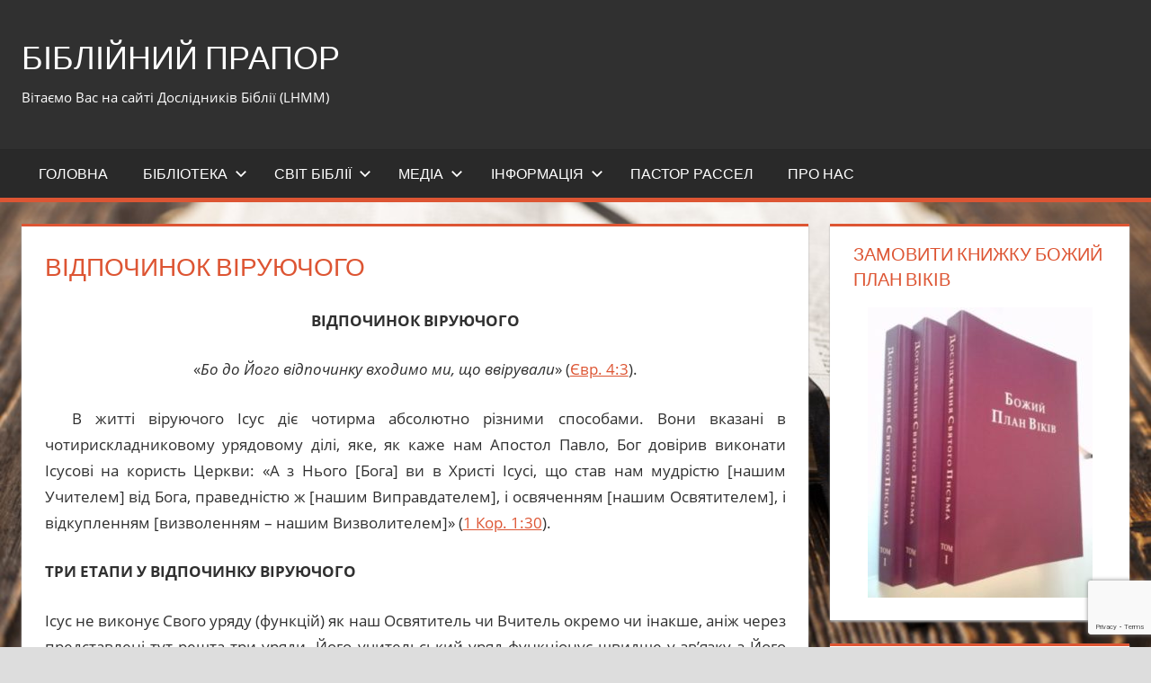

--- FILE ---
content_type: text/html; charset=UTF-8
request_url: http://biblijnyjprapor.com.ua/%D0%B2%D1%96%D0%B4%D0%BF%D0%BE%D1%87%D0%B8%D0%BD%D0%BE%D0%BA-%D0%B2%D1%96%D1%80%D1%83%D1%8E%D1%87%D0%BE%D0%B3%D0%BE/
body_size: 34712
content:
<!DOCTYPE html>
<html lang="uk" prefix="og: https://ogp.me/ns# fb: http://ogp.me/ns/fb#">

<head>
<meta charset="UTF-8">
<meta name="viewport" content="width=device-width, initial-scale=1">
<link rel="profile" href="http://gmpg.org/xfn/11">
<link rel="pingback" href="http://biblijnyjprapor.com.ua/xmlrpc.php">


<!-- Оптимізація пошукових систем (SEO) з Rank Math - https://rankmath.com/ -->
<title>Відпочинок Віруючого - Біблійний Прапор</title>
<meta name="description" content="ВІДПОЧИНОК ВІРУЮЧОГО"/>
<meta name="robots" content="follow, index, max-snippet:-1, max-video-preview:-1, max-image-preview:large"/>
<link rel="canonical" href="http://biblijnyjprapor.com.ua/%d0%b2%d1%96%d0%b4%d0%bf%d0%be%d1%87%d0%b8%d0%bd%d0%be%d0%ba-%d0%b2%d1%96%d1%80%d1%83%d1%8e%d1%87%d0%be%d0%b3%d0%be/" />
<meta property="og:locale" content="uk_UA" />
<meta property="og:type" content="article" />
<meta property="og:title" content="Відпочинок Віруючого - Біблійний Прапор" />
<meta property="og:description" content="ВІДПОЧИНОК ВІРУЮЧОГО" />
<meta property="og:url" content="http://biblijnyjprapor.com.ua/%d0%b2%d1%96%d0%b4%d0%bf%d0%be%d1%87%d0%b8%d0%bd%d0%be%d0%ba-%d0%b2%d1%96%d1%80%d1%83%d1%8e%d1%87%d0%be%d0%b3%d0%be/" />
<meta property="og:site_name" content="Біблійний Прапор" />
<meta property="article:tag" content="Божий мир" />
<meta property="article:tag" content="виправдання" />
<meta property="article:tag" content="вихід у житті" />
<meta property="article:tag" content="відпочинок" />
<meta property="article:tag" content="віра" />
<meta property="article:tag" content="мир" />
<meta property="article:tag" content="мир Божий" />
<meta property="article:tag" content="надія" />
<meta property="article:tag" content="оправдання" />
<meta property="article:tag" content="освячення" />
<meta property="article:tag" content="порятунок" />
<meta property="article:tag" content="радість" />
<meta property="article:tag" content="спасіння" />
<meta property="article:tag" content="спокій" />
<meta property="article:section" content="Теперішня Правда" />
<meta property="og:image" content="http://biblijnyjprapor.com.ua/wp-content/uploads/biblia1.jpg" />
<meta property="og:image:width" content="696" />
<meta property="og:image:height" content="464" />
<meta property="og:image:alt" content="Відпочинок Віруючого" />
<meta property="og:image:type" content="image/jpeg" />
<meta property="article:published_time" content="2023-02-15T13:24:51+02:00" />
<meta name="twitter:card" content="summary_large_image" />
<meta name="twitter:title" content="Відпочинок Віруючого - Біблійний Прапор" />
<meta name="twitter:description" content="ВІДПОЧИНОК ВІРУЮЧОГО" />
<meta name="twitter:image" content="http://biblijnyjprapor.com.ua/wp-content/uploads/biblia1.jpg" />
<meta name="twitter:label1" content="Написано" />
<meta name="twitter:data1" content="Anatol_77" />
<meta name="twitter:label2" content="Час для читання" />
<meta name="twitter:data2" content="26 хвилин" />
<script type="application/ld+json" class="rank-math-schema">{"@context":"https://schema.org","@graph":[{"@type":["Person","Organization"],"@id":"http://biblijnyjprapor.com.ua/#person","name":"\u0414\u043e\u0441\u043b\u0456\u0434\u043d\u0438\u043a\u0438 \u0411\u0456\u0431\u043b\u0456\u0457","logo":{"@type":"ImageObject","@id":"http://biblijnyjprapor.com.ua/#logo","url":"http://biblijnyjprapor.com.ua/wp-content/uploads/2017/03/cropped-4.jpg","contentUrl":"http://biblijnyjprapor.com.ua/wp-content/uploads/2017/03/cropped-4.jpg","caption":"\u0411\u0456\u0431\u043b\u0456\u0439\u043d\u0438\u0439 \u041f\u0440\u0430\u043f\u043e\u0440","inLanguage":"uk","width":"512","height":"512"},"image":{"@type":"ImageObject","@id":"http://biblijnyjprapor.com.ua/#logo","url":"http://biblijnyjprapor.com.ua/wp-content/uploads/2017/03/cropped-4.jpg","contentUrl":"http://biblijnyjprapor.com.ua/wp-content/uploads/2017/03/cropped-4.jpg","caption":"\u0411\u0456\u0431\u043b\u0456\u0439\u043d\u0438\u0439 \u041f\u0440\u0430\u043f\u043e\u0440","inLanguage":"uk","width":"512","height":"512"}},{"@type":"WebSite","@id":"http://biblijnyjprapor.com.ua/#website","url":"http://biblijnyjprapor.com.ua","name":"\u0411\u0456\u0431\u043b\u0456\u0439\u043d\u0438\u0439 \u041f\u0440\u0430\u043f\u043e\u0440","publisher":{"@id":"http://biblijnyjprapor.com.ua/#person"},"inLanguage":"uk"},{"@type":"ImageObject","@id":"http://biblijnyjprapor.com.ua/wp-content/uploads/biblia1.jpg","url":"http://biblijnyjprapor.com.ua/wp-content/uploads/biblia1.jpg","width":"696","height":"464","inLanguage":"uk"},{"@type":"WebPage","@id":"http://biblijnyjprapor.com.ua/%d0%b2%d1%96%d0%b4%d0%bf%d0%be%d1%87%d0%b8%d0%bd%d0%be%d0%ba-%d0%b2%d1%96%d1%80%d1%83%d1%8e%d1%87%d0%be%d0%b3%d0%be/#webpage","url":"http://biblijnyjprapor.com.ua/%d0%b2%d1%96%d0%b4%d0%bf%d0%be%d1%87%d0%b8%d0%bd%d0%be%d0%ba-%d0%b2%d1%96%d1%80%d1%83%d1%8e%d1%87%d0%be%d0%b3%d0%be/","name":"\u0412\u0456\u0434\u043f\u043e\u0447\u0438\u043d\u043e\u043a \u0412\u0456\u0440\u0443\u044e\u0447\u043e\u0433\u043e - \u0411\u0456\u0431\u043b\u0456\u0439\u043d\u0438\u0439 \u041f\u0440\u0430\u043f\u043e\u0440","datePublished":"2023-02-15T13:24:51+02:00","dateModified":"2023-02-15T13:24:51+02:00","isPartOf":{"@id":"http://biblijnyjprapor.com.ua/#website"},"primaryImageOfPage":{"@id":"http://biblijnyjprapor.com.ua/wp-content/uploads/biblia1.jpg"},"inLanguage":"uk"},{"@type":"Person","name":"Anatol_77","image":{"@type":"ImageObject","@id":"https://secure.gravatar.com/avatar/663c1434c8f8107b1380b219ae720877026f94eb98e311b20cb8947f276a2e57?s=96&amp;d=mm&amp;r=g","url":"https://secure.gravatar.com/avatar/663c1434c8f8107b1380b219ae720877026f94eb98e311b20cb8947f276a2e57?s=96&amp;d=mm&amp;r=g","caption":"Anatol_77","inLanguage":"uk"}},{"@type":"BlogPosting","headline":"\u0412\u0456\u0434\u043f\u043e\u0447\u0438\u043d\u043e\u043a \u0412\u0456\u0440\u0443\u044e\u0447\u043e\u0433\u043e - \u0411\u0456\u0431\u043b\u0456\u0439\u043d\u0438\u0439 \u041f\u0440\u0430\u043f\u043e\u0440","datePublished":"2023-02-15T13:24:51+02:00","dateModified":"2023-02-15T13:24:51+02:00","articleSection":"\u0422\u0435\u043f\u0435\u0440\u0456\u0448\u043d\u044f \u041f\u0440\u0430\u0432\u0434\u0430","author":{"name":"Anatol_77"},"publisher":{"@id":"http://biblijnyjprapor.com.ua/#person"},"description":"\u0412\u0406\u0414\u041f\u041e\u0427\u0418\u041d\u041e\u041a \u0412\u0406\u0420\u0423\u042e\u0427\u041e\u0413\u041e","name":"\u0412\u0456\u0434\u043f\u043e\u0447\u0438\u043d\u043e\u043a \u0412\u0456\u0440\u0443\u044e\u0447\u043e\u0433\u043e - \u0411\u0456\u0431\u043b\u0456\u0439\u043d\u0438\u0439 \u041f\u0440\u0430\u043f\u043e\u0440","@id":"http://biblijnyjprapor.com.ua/%d0%b2%d1%96%d0%b4%d0%bf%d0%be%d1%87%d0%b8%d0%bd%d0%be%d0%ba-%d0%b2%d1%96%d1%80%d1%83%d1%8e%d1%87%d0%be%d0%b3%d0%be/#richSnippet","isPartOf":{"@id":"http://biblijnyjprapor.com.ua/%d0%b2%d1%96%d0%b4%d0%bf%d0%be%d1%87%d0%b8%d0%bd%d0%be%d0%ba-%d0%b2%d1%96%d1%80%d1%83%d1%8e%d1%87%d0%be%d0%b3%d0%be/#webpage"},"image":{"@id":"http://biblijnyjprapor.com.ua/wp-content/uploads/biblia1.jpg"},"inLanguage":"uk","mainEntityOfPage":{"@id":"http://biblijnyjprapor.com.ua/%d0%b2%d1%96%d0%b4%d0%bf%d0%be%d1%87%d0%b8%d0%bd%d0%be%d0%ba-%d0%b2%d1%96%d1%80%d1%83%d1%8e%d1%87%d0%be%d0%b3%d0%be/#webpage"}}]}</script>
<!-- /Плагін Rank Math WordPress SEO -->

<link rel="alternate" type="application/rss+xml" title="Біблійний Прапор &raquo; стрічка" href="http://biblijnyjprapor.com.ua/feed/" />
<link rel="alternate" type="application/rss+xml" title="Біблійний Прапор &raquo; Канал коментарів" href="http://biblijnyjprapor.com.ua/comments/feed/" />
<link rel="alternate" title="oEmbed (JSON)" type="application/json+oembed" href="http://biblijnyjprapor.com.ua/wp-json/oembed/1.0/embed?url=http%3A%2F%2Fbiblijnyjprapor.com.ua%2F%25d0%25b2%25d1%2596%25d0%25b4%25d0%25bf%25d0%25be%25d1%2587%25d0%25b8%25d0%25bd%25d0%25be%25d0%25ba-%25d0%25b2%25d1%2596%25d1%2580%25d1%2583%25d1%258e%25d1%2587%25d0%25be%25d0%25b3%25d0%25be%2F" />
<link rel="alternate" title="oEmbed (XML)" type="text/xml+oembed" href="http://biblijnyjprapor.com.ua/wp-json/oembed/1.0/embed?url=http%3A%2F%2Fbiblijnyjprapor.com.ua%2F%25d0%25b2%25d1%2596%25d0%25b4%25d0%25bf%25d0%25be%25d1%2587%25d0%25b8%25d0%25bd%25d0%25be%25d0%25ba-%25d0%25b2%25d1%2596%25d1%2580%25d1%2583%25d1%258e%25d1%2587%25d0%25be%25d0%25b3%25d0%25be%2F&#038;format=xml" />
<style id='wp-img-auto-sizes-contain-inline-css' type='text/css'>
img:is([sizes=auto i],[sizes^="auto," i]){contain-intrinsic-size:3000px 1500px}
/*# sourceURL=wp-img-auto-sizes-contain-inline-css */
</style>
<link rel='stylesheet' id='tp_css-css' href='http://biblijnyjprapor.com.ua/wp-content/plugins/todays-posts/css/ver-styles.css?ver=6.9' type='text/css' media='all' />
<link rel='stylesheet' id='eo-leaflet.js-css' href='http://biblijnyjprapor.com.ua/wp-content/plugins/event-organiser/lib/leaflet/leaflet.min.css?ver=1.4.0' type='text/css' media='all' />
<style id='eo-leaflet.js-inline-css' type='text/css'>
.leaflet-popup-close-button{box-shadow:none!important;}
/*# sourceURL=eo-leaflet.js-inline-css */
</style>
<link rel='stylesheet' id='tortuga-theme-fonts-css' href='http://biblijnyjprapor.com.ua/wp-content/fonts/b063b706c4b775096340c17b6e55213b.css?ver=20201110' type='text/css' media='all' />
<style id='wp-emoji-styles-inline-css' type='text/css'>

	img.wp-smiley, img.emoji {
		display: inline !important;
		border: none !important;
		box-shadow: none !important;
		height: 1em !important;
		width: 1em !important;
		margin: 0 0.07em !important;
		vertical-align: -0.1em !important;
		background: none !important;
		padding: 0 !important;
	}
/*# sourceURL=wp-emoji-styles-inline-css */
</style>
<link rel='stylesheet' id='wp-block-library-css' href='http://biblijnyjprapor.com.ua/wp-includes/css/dist/block-library/style.min.css?ver=6.9' type='text/css' media='all' />
<style id='global-styles-inline-css' type='text/css'>
:root{--wp--preset--aspect-ratio--square: 1;--wp--preset--aspect-ratio--4-3: 4/3;--wp--preset--aspect-ratio--3-4: 3/4;--wp--preset--aspect-ratio--3-2: 3/2;--wp--preset--aspect-ratio--2-3: 2/3;--wp--preset--aspect-ratio--16-9: 16/9;--wp--preset--aspect-ratio--9-16: 9/16;--wp--preset--color--black: #000000;--wp--preset--color--cyan-bluish-gray: #abb8c3;--wp--preset--color--white: #ffffff;--wp--preset--color--pale-pink: #f78da7;--wp--preset--color--vivid-red: #cf2e2e;--wp--preset--color--luminous-vivid-orange: #ff6900;--wp--preset--color--luminous-vivid-amber: #fcb900;--wp--preset--color--light-green-cyan: #7bdcb5;--wp--preset--color--vivid-green-cyan: #00d084;--wp--preset--color--pale-cyan-blue: #8ed1fc;--wp--preset--color--vivid-cyan-blue: #0693e3;--wp--preset--color--vivid-purple: #9b51e0;--wp--preset--color--primary: #dd5533;--wp--preset--color--secondary: #c43c1a;--wp--preset--color--tertiary: #aa2200;--wp--preset--color--accent: #3355dd;--wp--preset--color--highlight: #2bc41a;--wp--preset--color--light-gray: #f0f0f0;--wp--preset--color--gray: #999999;--wp--preset--color--dark-gray: #303030;--wp--preset--gradient--vivid-cyan-blue-to-vivid-purple: linear-gradient(135deg,rgb(6,147,227) 0%,rgb(155,81,224) 100%);--wp--preset--gradient--light-green-cyan-to-vivid-green-cyan: linear-gradient(135deg,rgb(122,220,180) 0%,rgb(0,208,130) 100%);--wp--preset--gradient--luminous-vivid-amber-to-luminous-vivid-orange: linear-gradient(135deg,rgb(252,185,0) 0%,rgb(255,105,0) 100%);--wp--preset--gradient--luminous-vivid-orange-to-vivid-red: linear-gradient(135deg,rgb(255,105,0) 0%,rgb(207,46,46) 100%);--wp--preset--gradient--very-light-gray-to-cyan-bluish-gray: linear-gradient(135deg,rgb(238,238,238) 0%,rgb(169,184,195) 100%);--wp--preset--gradient--cool-to-warm-spectrum: linear-gradient(135deg,rgb(74,234,220) 0%,rgb(151,120,209) 20%,rgb(207,42,186) 40%,rgb(238,44,130) 60%,rgb(251,105,98) 80%,rgb(254,248,76) 100%);--wp--preset--gradient--blush-light-purple: linear-gradient(135deg,rgb(255,206,236) 0%,rgb(152,150,240) 100%);--wp--preset--gradient--blush-bordeaux: linear-gradient(135deg,rgb(254,205,165) 0%,rgb(254,45,45) 50%,rgb(107,0,62) 100%);--wp--preset--gradient--luminous-dusk: linear-gradient(135deg,rgb(255,203,112) 0%,rgb(199,81,192) 50%,rgb(65,88,208) 100%);--wp--preset--gradient--pale-ocean: linear-gradient(135deg,rgb(255,245,203) 0%,rgb(182,227,212) 50%,rgb(51,167,181) 100%);--wp--preset--gradient--electric-grass: linear-gradient(135deg,rgb(202,248,128) 0%,rgb(113,206,126) 100%);--wp--preset--gradient--midnight: linear-gradient(135deg,rgb(2,3,129) 0%,rgb(40,116,252) 100%);--wp--preset--font-size--small: 13px;--wp--preset--font-size--medium: 20px;--wp--preset--font-size--large: 36px;--wp--preset--font-size--x-large: 42px;--wp--preset--spacing--20: 0.44rem;--wp--preset--spacing--30: 0.67rem;--wp--preset--spacing--40: 1rem;--wp--preset--spacing--50: 1.5rem;--wp--preset--spacing--60: 2.25rem;--wp--preset--spacing--70: 3.38rem;--wp--preset--spacing--80: 5.06rem;--wp--preset--shadow--natural: 6px 6px 9px rgba(0, 0, 0, 0.2);--wp--preset--shadow--deep: 12px 12px 50px rgba(0, 0, 0, 0.4);--wp--preset--shadow--sharp: 6px 6px 0px rgba(0, 0, 0, 0.2);--wp--preset--shadow--outlined: 6px 6px 0px -3px rgb(255, 255, 255), 6px 6px rgb(0, 0, 0);--wp--preset--shadow--crisp: 6px 6px 0px rgb(0, 0, 0);}:where(.is-layout-flex){gap: 0.5em;}:where(.is-layout-grid){gap: 0.5em;}body .is-layout-flex{display: flex;}.is-layout-flex{flex-wrap: wrap;align-items: center;}.is-layout-flex > :is(*, div){margin: 0;}body .is-layout-grid{display: grid;}.is-layout-grid > :is(*, div){margin: 0;}:where(.wp-block-columns.is-layout-flex){gap: 2em;}:where(.wp-block-columns.is-layout-grid){gap: 2em;}:where(.wp-block-post-template.is-layout-flex){gap: 1.25em;}:where(.wp-block-post-template.is-layout-grid){gap: 1.25em;}.has-black-color{color: var(--wp--preset--color--black) !important;}.has-cyan-bluish-gray-color{color: var(--wp--preset--color--cyan-bluish-gray) !important;}.has-white-color{color: var(--wp--preset--color--white) !important;}.has-pale-pink-color{color: var(--wp--preset--color--pale-pink) !important;}.has-vivid-red-color{color: var(--wp--preset--color--vivid-red) !important;}.has-luminous-vivid-orange-color{color: var(--wp--preset--color--luminous-vivid-orange) !important;}.has-luminous-vivid-amber-color{color: var(--wp--preset--color--luminous-vivid-amber) !important;}.has-light-green-cyan-color{color: var(--wp--preset--color--light-green-cyan) !important;}.has-vivid-green-cyan-color{color: var(--wp--preset--color--vivid-green-cyan) !important;}.has-pale-cyan-blue-color{color: var(--wp--preset--color--pale-cyan-blue) !important;}.has-vivid-cyan-blue-color{color: var(--wp--preset--color--vivid-cyan-blue) !important;}.has-vivid-purple-color{color: var(--wp--preset--color--vivid-purple) !important;}.has-black-background-color{background-color: var(--wp--preset--color--black) !important;}.has-cyan-bluish-gray-background-color{background-color: var(--wp--preset--color--cyan-bluish-gray) !important;}.has-white-background-color{background-color: var(--wp--preset--color--white) !important;}.has-pale-pink-background-color{background-color: var(--wp--preset--color--pale-pink) !important;}.has-vivid-red-background-color{background-color: var(--wp--preset--color--vivid-red) !important;}.has-luminous-vivid-orange-background-color{background-color: var(--wp--preset--color--luminous-vivid-orange) !important;}.has-luminous-vivid-amber-background-color{background-color: var(--wp--preset--color--luminous-vivid-amber) !important;}.has-light-green-cyan-background-color{background-color: var(--wp--preset--color--light-green-cyan) !important;}.has-vivid-green-cyan-background-color{background-color: var(--wp--preset--color--vivid-green-cyan) !important;}.has-pale-cyan-blue-background-color{background-color: var(--wp--preset--color--pale-cyan-blue) !important;}.has-vivid-cyan-blue-background-color{background-color: var(--wp--preset--color--vivid-cyan-blue) !important;}.has-vivid-purple-background-color{background-color: var(--wp--preset--color--vivid-purple) !important;}.has-black-border-color{border-color: var(--wp--preset--color--black) !important;}.has-cyan-bluish-gray-border-color{border-color: var(--wp--preset--color--cyan-bluish-gray) !important;}.has-white-border-color{border-color: var(--wp--preset--color--white) !important;}.has-pale-pink-border-color{border-color: var(--wp--preset--color--pale-pink) !important;}.has-vivid-red-border-color{border-color: var(--wp--preset--color--vivid-red) !important;}.has-luminous-vivid-orange-border-color{border-color: var(--wp--preset--color--luminous-vivid-orange) !important;}.has-luminous-vivid-amber-border-color{border-color: var(--wp--preset--color--luminous-vivid-amber) !important;}.has-light-green-cyan-border-color{border-color: var(--wp--preset--color--light-green-cyan) !important;}.has-vivid-green-cyan-border-color{border-color: var(--wp--preset--color--vivid-green-cyan) !important;}.has-pale-cyan-blue-border-color{border-color: var(--wp--preset--color--pale-cyan-blue) !important;}.has-vivid-cyan-blue-border-color{border-color: var(--wp--preset--color--vivid-cyan-blue) !important;}.has-vivid-purple-border-color{border-color: var(--wp--preset--color--vivid-purple) !important;}.has-vivid-cyan-blue-to-vivid-purple-gradient-background{background: var(--wp--preset--gradient--vivid-cyan-blue-to-vivid-purple) !important;}.has-light-green-cyan-to-vivid-green-cyan-gradient-background{background: var(--wp--preset--gradient--light-green-cyan-to-vivid-green-cyan) !important;}.has-luminous-vivid-amber-to-luminous-vivid-orange-gradient-background{background: var(--wp--preset--gradient--luminous-vivid-amber-to-luminous-vivid-orange) !important;}.has-luminous-vivid-orange-to-vivid-red-gradient-background{background: var(--wp--preset--gradient--luminous-vivid-orange-to-vivid-red) !important;}.has-very-light-gray-to-cyan-bluish-gray-gradient-background{background: var(--wp--preset--gradient--very-light-gray-to-cyan-bluish-gray) !important;}.has-cool-to-warm-spectrum-gradient-background{background: var(--wp--preset--gradient--cool-to-warm-spectrum) !important;}.has-blush-light-purple-gradient-background{background: var(--wp--preset--gradient--blush-light-purple) !important;}.has-blush-bordeaux-gradient-background{background: var(--wp--preset--gradient--blush-bordeaux) !important;}.has-luminous-dusk-gradient-background{background: var(--wp--preset--gradient--luminous-dusk) !important;}.has-pale-ocean-gradient-background{background: var(--wp--preset--gradient--pale-ocean) !important;}.has-electric-grass-gradient-background{background: var(--wp--preset--gradient--electric-grass) !important;}.has-midnight-gradient-background{background: var(--wp--preset--gradient--midnight) !important;}.has-small-font-size{font-size: var(--wp--preset--font-size--small) !important;}.has-medium-font-size{font-size: var(--wp--preset--font-size--medium) !important;}.has-large-font-size{font-size: var(--wp--preset--font-size--large) !important;}.has-x-large-font-size{font-size: var(--wp--preset--font-size--x-large) !important;}
/*# sourceURL=global-styles-inline-css */
</style>

<style id='classic-theme-styles-inline-css' type='text/css'>
/*! This file is auto-generated */
.wp-block-button__link{color:#fff;background-color:#32373c;border-radius:9999px;box-shadow:none;text-decoration:none;padding:calc(.667em + 2px) calc(1.333em + 2px);font-size:1.125em}.wp-block-file__button{background:#32373c;color:#fff;text-decoration:none}
/*# sourceURL=/wp-includes/css/classic-themes.min.css */
</style>
<link rel='stylesheet' id='bg_bibrefs_styles-css' href='http://biblijnyjprapor.com.ua/wp-content/plugins/bg-biblie-references/css/styles.css?ver=3.18.4' type='text/css' media='all' />
<link rel='stylesheet' id='contact-form-7-css' href='http://biblijnyjprapor.com.ua/wp-content/plugins/contact-form-7/includes/css/styles.css?ver=6.1.4' type='text/css' media='all' />
<link rel='stylesheet' id='easy-sidebar-menu-widget-css-css' href='http://biblijnyjprapor.com.ua/wp-content/plugins/easy-sidebar-menu-widget/assets/css/easy-sidebar-menu-widget.css?ver=6.9' type='text/css' media='all' />
<link rel='stylesheet' id='tortuga-stylesheet-css' href='http://biblijnyjprapor.com.ua/wp-content/themes/tortuga/style.css?ver=2.4.1' type='text/css' media='all' />
<style id='tortuga-stylesheet-inline-css' type='text/css'>
.type-post .entry-footer .entry-tags, .type-post .entry-footer .post-navigation { position: absolute; clip: rect(1px, 1px, 1px, 1px); width: 1px; height: 1px; overflow: hidden; }
/*# sourceURL=tortuga-stylesheet-inline-css */
</style>
<link rel='stylesheet' id='tortuga-safari-flexbox-fixes-css' href='http://biblijnyjprapor.com.ua/wp-content/themes/tortuga/assets/css/safari-flexbox-fixes.css?ver=20200420' type='text/css' media='all' />
<link rel='stylesheet' id='gmedia-global-frontend-css' href='http://biblijnyjprapor.com.ua/wp-content/plugins/grand-media/assets/gmedia.global.front.css?ver=1.15.0' type='text/css' media='all' />
<link rel='stylesheet' id='__EPYT__style-css' href='http://biblijnyjprapor.com.ua/wp-content/plugins/youtube-embed-plus/styles/ytprefs.min.css?ver=14.2.4' type='text/css' media='all' />
<style id='__EPYT__style-inline-css' type='text/css'>

                .epyt-gallery-thumb {
                        width: 33.333%;
                }
                
/*# sourceURL=__EPYT__style-inline-css */
</style>
<script type="text/javascript" src="http://biblijnyjprapor.com.ua/wp-includes/js/jquery/jquery.min.js?ver=3.7.1" id="jquery-core-js"></script>
<script type="text/javascript" src="http://biblijnyjprapor.com.ua/wp-includes/js/jquery/jquery-migrate.min.js?ver=3.4.1" id="jquery-migrate-js"></script>
<script type="text/javascript" src="http://biblijnyjprapor.com.ua/wp-content/themes/tortuga/assets/js/svgxuse.min.js?ver=1.2.6" id="svgxuse-js"></script>
<script type="text/javascript" id="__ytprefs__-js-extra">
/* <![CDATA[ */
var _EPYT_ = {"ajaxurl":"http://biblijnyjprapor.com.ua/wp-admin/admin-ajax.php","security":"545e0ea102","gallery_scrolloffset":"20","eppathtoscripts":"http://biblijnyjprapor.com.ua/wp-content/plugins/youtube-embed-plus/scripts/","eppath":"http://biblijnyjprapor.com.ua/wp-content/plugins/youtube-embed-plus/","epresponsiveselector":"[\"iframe.__youtube_prefs_widget__\"]","epdovol":"1","version":"14.2.4","evselector":"iframe.__youtube_prefs__[src], iframe[src*=\"youtube.com/embed/\"], iframe[src*=\"youtube-nocookie.com/embed/\"]","ajax_compat":"","maxres_facade":"eager","ytapi_load":"light","pause_others":"","stopMobileBuffer":"1","facade_mode":"","not_live_on_channel":""};
//# sourceURL=__ytprefs__-js-extra
/* ]]> */
</script>
<script type="text/javascript" src="http://biblijnyjprapor.com.ua/wp-content/plugins/youtube-embed-plus/scripts/ytprefs.min.js?ver=14.2.4" id="__ytprefs__-js"></script>
<link rel="https://api.w.org/" href="http://biblijnyjprapor.com.ua/wp-json/" /><link rel="alternate" title="JSON" type="application/json" href="http://biblijnyjprapor.com.ua/wp-json/wp/v2/posts/3513" /><link rel="EditURI" type="application/rsd+xml" title="RSD" href="http://biblijnyjprapor.com.ua/xmlrpc.php?rsd" />
<meta name="generator" content="WordPress 6.9" />
<link rel='shortlink' href='http://biblijnyjprapor.com.ua/?p=3513' />

<!-- <meta name="GmediaGallery" version="1.24.1/1.8.0" license="" /> -->
<style type="text/css" id="custom-background-css">
body.custom-background { background-image: url("http://biblijnyjprapor.com.ua/wp-content/uploads/2017/09/readbible5.jpg"); background-position: center center; background-size: cover; background-repeat: no-repeat; background-attachment: fixed; }
</style>
	<link rel="icon" href="http://biblijnyjprapor.com.ua/wp-content/uploads/2017/03/cropped-4-32x32.jpg" sizes="32x32" />
<link rel="icon" href="http://biblijnyjprapor.com.ua/wp-content/uploads/2017/03/cropped-4-192x192.jpg" sizes="192x192" />
<link rel="apple-touch-icon" href="http://biblijnyjprapor.com.ua/wp-content/uploads/2017/03/cropped-4-180x180.jpg" />
<meta name="msapplication-TileImage" content="http://biblijnyjprapor.com.ua/wp-content/uploads/2017/03/cropped-4-270x270.jpg" />

    <!-- START - Open Graph and Twitter Card Tags 3.3.8 -->
     <!-- Facebook Open Graph -->
      <meta property="og:site_name" content="Біблійний Прапор"/>
      <meta property="og:title" content="Відпочинок Віруючого"/>
      <meta property="og:url" content="http://biblijnyjprapor.com.ua/%d0%b2%d1%96%d0%b4%d0%bf%d0%be%d1%87%d0%b8%d0%bd%d0%be%d0%ba-%d0%b2%d1%96%d1%80%d1%83%d1%8e%d1%87%d0%be%d0%b3%d0%be/"/>
      <meta property="og:description" content="ВІДПОЧИНОК ВІРУЮЧОГО
«Бо до Його відпочинку входимо ми, що ввірували» (Євр. 4:3).
  В житті віруючого Ісус діє чотирма абсолютно різними способами. Вони вказані в чотирискладниковому урядовому ділі, яке, як каже нам Апостол Павло, Бог довірив виконати Ісусові на користь Церкви: «А з Нього [Бога] в"/>
      <meta property="og:image" content="http://biblijnyjprapor.com.ua/wp-content/uploads/2017/04/tysiacholittia-e1534536735837.jpg"/>
      <meta property="og:image:url" content="http://biblijnyjprapor.com.ua/wp-content/uploads/2017/04/tysiacholittia-e1534536735837.jpg"/>
     <!-- Google+ / Schema.org -->
     <!-- Twitter Cards -->
      <meta name="twitter:title" content="Відпочинок Віруючого"/>
      <meta name="twitter:url" content="http://biblijnyjprapor.com.ua/%d0%b2%d1%96%d0%b4%d0%bf%d0%be%d1%87%d0%b8%d0%bd%d0%be%d0%ba-%d0%b2%d1%96%d1%80%d1%83%d1%8e%d1%87%d0%be%d0%b3%d0%be/"/>
      <meta name="twitter:description" content="ВІДПОЧИНОК ВІРУЮЧОГО
«Бо до Його відпочинку входимо ми, що ввірували» (Євр. 4:3).
  В житті віруючого Ісус діє чотирма абсолютно різними способами. Вони вказані в чотирискладниковому урядовому ділі, яке, як каже нам Апостол Павло, Бог довірив виконати Ісусові на користь Церкви: «А з Нього [Бога] в"/>
      <meta name="twitter:image" content="http://biblijnyjprapor.com.ua/wp-content/uploads/2017/04/tysiacholittia-e1534536735837.jpg"/>
      <meta name="twitter:card" content="summary_large_image"/>
     <!-- SEO -->
     <!-- Misc. tags -->
     <!-- is_singular -->
    <!-- END - Open Graph and Twitter Card Tags 3.3.8 -->
        
    <link rel='stylesheet' id='eo_front-css' href='http://biblijnyjprapor.com.ua/wp-content/plugins/event-organiser/css/eventorganiser-front-end.min.css?ver=3.12.5' type='text/css' media='all' />
</head>

<body class="wp-singular post-template-default single single-post postid-3513 single-format-standard custom-background wp-embed-responsive wp-theme-tortuga date-hidden author-hidden categories-hidden comments-hidden">

	
	<div id="page" class="hfeed site">

		<a class="skip-link screen-reader-text" href="#content">Перейти до вмісту</a>

		
		
		<header id="masthead" class="site-header clearfix" role="banner">

			<div class="header-main container clearfix">

				<div id="logo" class="site-branding clearfix">

										
			<p class="site-title"><a href="http://biblijnyjprapor.com.ua/" rel="home">Біблійний Прапор</a></p>

								
			<p class="site-description">Вітаємо Вас на сайті Дослідників Біблії (LHMM)</p>

			
				</div><!-- .site-branding -->

				<div class="header-widgets clearfix">

					
				</div><!-- .header-widgets -->

			</div><!-- .header-main -->

			

	<div id="main-navigation-wrap" class="primary-navigation-wrap">

		<div class="primary-navigation-container container">

			
			<button class="primary-menu-toggle menu-toggle" aria-controls="primary-menu" aria-expanded="false" >
				<svg class="icon icon-menu" aria-hidden="true" role="img"> <use xlink:href="http://biblijnyjprapor.com.ua/wp-content/themes/tortuga/assets/icons/genericons-neue.svg#menu"></use> </svg><svg class="icon icon-close" aria-hidden="true" role="img"> <use xlink:href="http://biblijnyjprapor.com.ua/wp-content/themes/tortuga/assets/icons/genericons-neue.svg#close"></use> </svg>				<span class="menu-toggle-text">Меню</span>
			</button>

			<div class="primary-navigation">

				<nav id="site-navigation" class="main-navigation" role="navigation"  aria-label="Основне меню">

					<ul id="primary-menu" class="menu"><li id="menu-item-295" class="menu-item menu-item-type-custom menu-item-object-custom menu-item-home menu-item-295"><a href="http://biblijnyjprapor.com.ua">Головна</a></li>
<li id="menu-item-296" class="menu-item menu-item-type-custom menu-item-object-custom menu-item-home menu-item-has-children menu-item-296"><a href="http://biblijnyjprapor.com.ua/#">Бібліотека<svg class="icon icon-expand" aria-hidden="true" role="img"> <use xlink:href="http://biblijnyjprapor.com.ua/wp-content/themes/tortuga/assets/icons/genericons-neue.svg#expand"></use> </svg></a>
<ul class="sub-menu">
	<li id="menu-item-1441" class="menu-item menu-item-type-post_type menu-item-object-post menu-item-1441"><a href="http://biblijnyjprapor.com.ua/%d0%b1%d1%96%d0%b1%d0%bb%d1%96%d0%be%d1%82%d0%b5%d0%ba%d0%b0-%d0%b7%d0%b0%d0%b3%d0%b0%d0%bb%d1%8c%d0%bd%d0%b0-%d1%96%d0%bd%d1%84%d0%be%d1%80%d0%bc%d0%b0%d1%86%d1%96%d1%8f/">Бібліотека – Загальна Інформація</a></li>
	<li id="menu-item-303" class="menu-item menu-item-type-taxonomy menu-item-object-category menu-item-303"><a href="http://biblijnyjprapor.com.ua/knigi/">Книги</a></li>
	<li id="menu-item-931" class="menu-item menu-item-type-post_type menu-item-object-post menu-item-931"><a href="http://biblijnyjprapor.com.ua/zhurnal_biblijnyj_prapor/">Журнал Біблійний Прапор</a></li>
	<li id="menu-item-1014" class="menu-item menu-item-type-post_type menu-item-object-post menu-item-1014"><a href="http://biblijnyjprapor.com.ua/%d0%b6%d1%83%d1%80%d0%bd%d0%b0%d0%bb-%d1%82%d0%b5%d0%bf%d0%b5%d1%80%d1%96%d1%88%d0%bd%d1%8f-%d0%bf%d1%80%d0%b0%d0%b2%d0%b4%d0%b0/">Журнал Теперішня Правда</a></li>
	<li id="menu-item-304" class="menu-item menu-item-type-taxonomy menu-item-object-category current-post-ancestor menu-item-304"><a href="http://biblijnyjprapor.com.ua/statti/">Статті</a></li>
	<li id="menu-item-2162" class="menu-item menu-item-type-taxonomy menu-item-object-category menu-item-2162"><a href="http://biblijnyjprapor.com.ua/%d0%b1%d1%96%d0%b1%d0%bb%d1%96%d0%b9%d0%bd%d1%96-%d0%bf%d0%b8%d1%82%d0%b0%d0%bd%d0%bd%d1%8f-%d1%96-%d0%b2%d1%96%d0%b4%d0%bf%d0%be%d0%b2%d1%96%d0%b4%d1%96/">Біблійні Питання і Відповіді</a></li>
	<li id="menu-item-305" class="menu-item menu-item-type-taxonomy menu-item-object-category menu-item-305"><a href="http://biblijnyjprapor.com.ua/broshyury/">Брошури</a></li>
	<li id="menu-item-314" class="menu-item menu-item-type-taxonomy menu-item-object-category menu-item-314"><a href="http://biblijnyjprapor.com.ua/traktaty/">Трактати</a></li>
	<li id="menu-item-2415" class="menu-item menu-item-type-taxonomy menu-item-object-category menu-item-2415"><a href="http://biblijnyjprapor.com.ua/%d1%81%d1%82%d0%b0%d1%82%d1%82%d1%96-%d0%b4%d0%bb%d1%8f-%d0%b4%d0%be%d1%81%d0%bb%d1%96%d0%b4%d0%bd%d0%b8%d0%ba%d1%96%d0%b2-%d0%b1%d1%96%d0%b1%d0%bb%d1%96%d1%97/">Статті для дослідників Біблії</a></li>
</ul>
</li>
<li id="menu-item-297" class="menu-item menu-item-type-custom menu-item-object-custom menu-item-home menu-item-has-children menu-item-297"><a href="http://biblijnyjprapor.com.ua/#">СВІТ БІБЛІЇ<svg class="icon icon-expand" aria-hidden="true" role="img"> <use xlink:href="http://biblijnyjprapor.com.ua/wp-content/themes/tortuga/assets/icons/genericons-neue.svg#expand"></use> </svg></a>
<ul class="sub-menu">
	<li id="menu-item-299" class="menu-item menu-item-type-post_type menu-item-object-post menu-item-299"><a href="http://biblijnyjprapor.com.ua/%d1%81%d1%82%d0%be%d1%80%d1%96%d0%bd%d0%ba%d0%b0-%d0%b2-%d1%80%d0%be%d0%b7%d1%80%d0%be%d0%b1%d1%86%d1%96/">Біблії</a></li>
	<li id="menu-item-300" class="menu-item menu-item-type-post_type menu-item-object-post menu-item-300"><a href="http://biblijnyjprapor.com.ua/%d1%81%d1%82%d0%be%d1%80%d1%96%d0%bd%d0%ba%d0%b0-%d0%b2-%d1%80%d0%be%d0%b7%d1%80%d0%be%d0%b1%d1%86%d1%96/">Програми</a></li>
	<li id="menu-item-312" class="menu-item menu-item-type-post_type menu-item-object-post menu-item-312"><a href="http://biblijnyjprapor.com.ua/%d1%81%d1%82%d0%be%d1%80%d1%96%d0%bd%d0%ba%d0%b0-%d0%b2-%d1%80%d0%be%d0%b7%d1%80%d0%be%d0%b1%d1%86%d1%96/">Посилання</a></li>
</ul>
</li>
<li id="menu-item-306" class="menu-item menu-item-type-custom menu-item-object-custom menu-item-has-children menu-item-306"><a>Медіа<svg class="icon icon-expand" aria-hidden="true" role="img"> <use xlink:href="http://biblijnyjprapor.com.ua/wp-content/themes/tortuga/assets/icons/genericons-neue.svg#expand"></use> </svg></a>
<ul class="sub-menu">
	<li id="menu-item-1180" class="menu-item menu-item-type-taxonomy menu-item-object-category menu-item-has-children menu-item-1180"><a href="http://biblijnyjprapor.com.ua/%d0%bc%d0%b5%d0%b4%d1%96%d0%b0/%d0%b0%d1%83%d0%b4%d1%96%d0%be/">Аудіо<svg class="icon icon-expand" aria-hidden="true" role="img"> <use xlink:href="http://biblijnyjprapor.com.ua/wp-content/themes/tortuga/assets/icons/genericons-neue.svg#expand"></use> </svg></a>
	<ul class="sub-menu">
		<li id="menu-item-2461" class="menu-item menu-item-type-post_type menu-item-object-post menu-item-2461"><a href="http://biblijnyjprapor.com.ua/audio1tom/">Аудіостатті &#8211; Божий План Віків (1 Том)</a></li>
		<li id="menu-item-1904" class="menu-item menu-item-type-post_type menu-item-object-post menu-item-1904"><a href="http://biblijnyjprapor.com.ua/%d0%bf%d1%96%d1%81%d0%bd%d1%96-%d0%b7%d0%be%d1%80%d1%96%d0%bd%d0%bd%d1%8f-%d1%82%d0%b8%d1%81%d1%8f%d1%87%d0%be%d0%bb%d1%96%d1%82%d1%82%d1%8f-%d0%bc%d0%b5%d0%bb%d0%be%d0%b4%d1%96%d1%97/">Пісні Зоріння Тисячоліття – мелодії</a></li>
		<li id="menu-item-1360" class="menu-item menu-item-type-taxonomy menu-item-object-category menu-item-has-children menu-item-1360"><a href="http://biblijnyjprapor.com.ua/%d0%bc%d0%b5%d0%b4%d1%96%d0%b0/%d0%b0%d1%83%d0%b4%d1%96%d0%be/%d0%bf%d1%80%d0%be%d0%bf%d0%be%d0%b2%d1%96%d0%b4%d1%96/">Проповіді<svg class="icon icon-expand" aria-hidden="true" role="img"> <use xlink:href="http://biblijnyjprapor.com.ua/wp-content/themes/tortuga/assets/icons/genericons-neue.svg#expand"></use> </svg></a>
		<ul class="sub-menu">
			<li id="menu-item-1957" class="menu-item menu-item-type-post_type menu-item-object-post menu-item-1957"><a href="http://biblijnyjprapor.com.ua/%d1%94%d0%b2%d0%b0%d0%bd%d0%b3%d0%b5%d0%bb%d0%b0%d0%b7%d0%b0%d1%86%d1%96%d1%8f-%d0%b2-%d1%81-%d0%ba%d0%be%d0%bb%d0%be%d0%b4%d0%b5%d0%bd%d0%ba%d0%b0-%d1%80%d1%96%d0%b2%d0%bd%d0%b5-17-11-2019/">Євангелазація в с. Колоденка (Рівне). 17.11.2019</a></li>
			<li id="menu-item-1402" class="menu-item menu-item-type-post_type menu-item-object-post menu-item-1402"><a href="http://biblijnyjprapor.com.ua/%d0%bf%d1%80%d0%be%d0%bf%d0%be%d0%b2%d1%96%d0%b4%d1%96-2013/">Проповіді 2013</a></li>
			<li id="menu-item-1380" class="menu-item menu-item-type-post_type menu-item-object-post menu-item-1380"><a href="http://biblijnyjprapor.com.ua/1377-2/">Проповіді 2014</a></li>
			<li id="menu-item-1361" class="menu-item menu-item-type-post_type menu-item-object-post menu-item-1361"><a href="http://biblijnyjprapor.com.ua/%d0%bf%d1%80%d0%be%d0%bf%d0%be%d0%b2%d1%96%d0%b4%d1%96-2015/">Проповіді 2015</a></li>
			<li id="menu-item-1461" class="menu-item menu-item-type-post_type menu-item-object-post menu-item-1461"><a href="http://biblijnyjprapor.com.ua/%d0%bf%d1%80%d0%be%d0%bf%d0%be%d0%b2%d1%96%d0%b4%d1%96-2016/">Проповіді 2016</a></li>
			<li id="menu-item-1494" class="menu-item menu-item-type-post_type menu-item-object-post menu-item-1494"><a href="http://biblijnyjprapor.com.ua/%d0%bf%d1%80%d0%be%d0%bf%d0%be%d0%b2%d1%96%d0%b4%d1%96-2017/">Проповіді 2017</a></li>
			<li id="menu-item-1970" class="menu-item menu-item-type-post_type menu-item-object-post menu-item-1970"><a href="http://biblijnyjprapor.com.ua/%d0%bf%d1%80%d0%be%d0%bf%d0%be%d0%b2%d1%96%d0%b4%d1%962018-19/">Проповіді 2018-2019</a></li>
			<li id="menu-item-2326" class="menu-item menu-item-type-post_type menu-item-object-post menu-item-2326"><a href="http://biblijnyjprapor.com.ua/%d0%bf%d1%80%d0%be%d0%bf%d0%be%d0%b2%d1%96%d0%b4%d1%96-2020/">Проповіді 2020</a></li>
		</ul>
</li>
		<li id="menu-item-2447" class="menu-item menu-item-type-post_type menu-item-object-post menu-item-2447"><a href="http://biblijnyjprapor.com.ua/audio_bp/">Аудіостатті з Біблійного Прапора</a></li>
		<li id="menu-item-1756" class="menu-item menu-item-type-post_type menu-item-object-post menu-item-1756"><a href="http://biblijnyjprapor.com.ua/%d0%b0%d1%83%d0%b4%d1%96%d0%be%d1%81%d1%82%d0%b0%d1%82%d1%82%d1%96/">Аудіостатті з Теперішньої Правди</a></li>
		<li id="menu-item-1782" class="menu-item menu-item-type-post_type menu-item-object-post menu-item-1782"><a href="http://biblijnyjprapor.com.ua/audio_wt/">Аудіостатті – Вартова Башта 1878-1916</a></li>
		<li id="menu-item-1182" class="menu-item menu-item-type-taxonomy menu-item-object-category menu-item-has-children menu-item-1182"><a href="http://biblijnyjprapor.com.ua/%d0%bc%d0%b5%d0%b4%d1%96%d0%b0/%d0%b0%d1%83%d0%b4%d1%96%d0%be/%d0%bf%d1%96%d1%81%d0%bd%d1%96/">Пісні<svg class="icon icon-expand" aria-hidden="true" role="img"> <use xlink:href="http://biblijnyjprapor.com.ua/wp-content/themes/tortuga/assets/icons/genericons-neue.svg#expand"></use> </svg></a>
		<ul class="sub-menu">
			<li id="menu-item-1184" class="menu-item menu-item-type-post_type menu-item-object-post menu-item-1184"><a href="http://biblijnyjprapor.com.ua/%d0%b0%d0%bb%d1%8c%d0%b1%d0%be%d0%bc-%d0%b2%d1%96%d1%80%d0%b0-%d0%bd%d0%b0%d0%b4%d1%96%d1%8f-%d0%bb%d1%8e%d0%b1%d0%be%d0%b2/">Альбом: Віра, Надія, Любов</a></li>
			<li id="menu-item-1213" class="menu-item menu-item-type-post_type menu-item-object-post menu-item-1213"><a href="http://biblijnyjprapor.com.ua/%d0%b0%d0%bb%d1%8c%d0%b1%d0%be%d0%bc-%d0%b2%d1%96%d1%80%d0%bd%d0%be%d0%bc%d1%83-%d0%b1%d1%83%d1%82%d0%b8/">Альбом: Вірному бути</a></li>
		</ul>
</li>
	</ul>
</li>
	<li id="menu-item-681" class="menu-item menu-item-type-taxonomy menu-item-object-category menu-item-681"><a href="http://biblijnyjprapor.com.ua/%d0%b2%d1%96%d0%b4%d0%b5%d0%be%d0%b3%d0%b0%d0%bb%d0%b5%d1%80%d0%b5%d1%97/">Відеогалереї</a></li>
</ul>
</li>
<li id="menu-item-302" class="menu-item menu-item-type-custom menu-item-object-custom menu-item-home menu-item-has-children menu-item-302"><a href="http://biblijnyjprapor.com.ua/#">Інформація<svg class="icon icon-expand" aria-hidden="true" role="img"> <use xlink:href="http://biblijnyjprapor.com.ua/wp-content/themes/tortuga/assets/icons/genericons-neue.svg#expand"></use> </svg></a>
<ul class="sub-menu">
	<li id="menu-item-307" class="menu-item menu-item-type-post_type menu-item-object-post menu-item-307"><a href="http://biblijnyjprapor.com.ua/onovlennya/">Оновлення</a></li>
	<li id="menu-item-310" class="menu-item menu-item-type-post_type menu-item-object-post menu-item-310"><a href="http://biblijnyjprapor.com.ua/tematichnij-vkazivnik/">Тематичний Вказівник</a></li>
	<li id="menu-item-313" class="menu-item menu-item-type-post_type menu-item-object-post menu-item-313"><a href="http://biblijnyjprapor.com.ua/news/">Інформація</a></li>
	<li id="menu-item-308" class="menu-item menu-item-type-post_type menu-item-object-post menu-item-308"><a href="http://biblijnyjprapor.com.ua/kontaktna-informacija/">Контактна інформація</a></li>
</ul>
</li>
<li id="menu-item-298" class="menu-item menu-item-type-custom menu-item-object-custom menu-item-298"><a href="http://pastor-russel.ru">Пастор Рассел</a></li>
<li id="menu-item-301" class="menu-item menu-item-type-post_type menu-item-object-post menu-item-301"><a href="http://biblijnyjprapor.com.ua/smre/">Про нас</a></li>
</ul>				</nav><!-- #site-navigation -->

			</div><!-- .primary-navigation -->

		</div>

	</div>



		</header><!-- #masthead -->

		
		
		
		<div id="content" class="site-content container clearfix">

	<section id="primary" class="content-single content-area">
		<main id="main" class="site-main" role="main">

		
<article id="post-3513" class="post-3513 post type-post status-publish format-standard hentry category-167 tag-693 tag-37 tag-695 tag-692 tag-273 tag-274 tag-694 tag-135 tag-140 tag-696 tag-414 tag-529 tag-242 tag-275">

	
	<header class="entry-header">

		<h1 class="entry-title">Відпочинок Віруючого</h1>
		<div class="entry-meta"><span class="meta-date"><svg class="icon icon-standard" aria-hidden="true" role="img"> <use xlink:href="http://biblijnyjprapor.com.ua/wp-content/themes/tortuga/assets/icons/genericons-neue.svg#standard"></use> </svg><a href="http://biblijnyjprapor.com.ua/%d0%b2%d1%96%d0%b4%d0%bf%d0%be%d1%87%d0%b8%d0%bd%d0%be%d0%ba-%d0%b2%d1%96%d1%80%d1%83%d1%8e%d1%87%d0%be%d0%b3%d0%be/" title="1:24 pm" rel="bookmark"><time class="entry-date published updated" datetime="2023-02-15T13:24:51+02:00">15 Лютого, 2023</time></a></span><span class="meta-author"> <svg class="icon icon-user" aria-hidden="true" role="img"> <use xlink:href="http://biblijnyjprapor.com.ua/wp-content/themes/tortuga/assets/icons/genericons-neue.svg#user"></use> </svg><span class="author vcard"><a class="url fn n" href="" title="Переглянути всі записи автора Anatol_77" rel="author">Anatol_77</a></span></span><span class="meta-category"> <svg class="icon icon-category" aria-hidden="true" role="img"> <use xlink:href="http://biblijnyjprapor.com.ua/wp-content/themes/tortuga/assets/icons/genericons-neue.svg#category"></use> </svg><a href="http://biblijnyjprapor.com.ua/statti/%d1%82%d0%b5%d0%bf%d0%b5%d1%80%d1%96%d1%88%d0%bd%d1%8f-%d0%bf%d1%80%d0%b0%d0%b2%d0%b4%d0%b0/" rel="category tag">Теперішня Правда</a></span></div>
	</header><!-- .entry-header -->

	<div class="entry-content clearfix">

		<p style="text-align: center;"><strong>ВІДПОЧИНОК ВІРУЮЧОГО</strong></p>
<p style="text-align: center;">«<em>Бо до Його відпочинку входимо ми, що ввірували</em>» (<span class='bg_data_title bg_bibrefs' data-title='?title=Hebr&chapter=4:3&type=t_verses&lang=uk' title='Послання апостола Павла до Євреїв рз. 4:3'><span class='bg_data_tooltip'></span><a href="https://azbyka.ru/biblia/?Hebr.4:3&amp;utfcs~r" target="_blank" rel="nofollow noopener">Євр. 4:3</a></span>).</p>
<p style="text-align: justify;">  В житті віруючого Ісус діє чотирма абсолютно різними способами. Вони вказані в чотирискладниковому урядовому ділі, яке, як каже нам Апостол Павло, Бог довірив виконати Ісусові на користь Церкви: «А з Нього [Бога] ви в Христі Ісусі, що став нам мудрістю [нашим Учителем] від Бога, праведністю ж [нашим Виправдателем], і освяченням [нашим Освятителем], і відкупленням [визволенням – нашим Визволителем]» (<span class='bg_data_title bg_bibrefs' data-title='?title=1Cor&chapter=1:30&type=t_verses&lang=uk' title='Перше послання апостола Павла до коринтян рз. 1:30'><span class='bg_data_tooltip'></span><a href="https://azbyka.ru/biblia/?1Cor.1:30&amp;utfcs~r" target="_blank" rel="nofollow noopener">1 Кор. 1:30</a></span>).</p>
<p style="text-align: justify;"><strong>ТРИ ЕТАПИ У ВІДПОЧИНКУ ВІРУЮЧОГО</strong></p>
<p style="text-align: justify;">Ісус не виконує Свого уряду (функцій) як наш Освятитель чи Вчитель окремо чи інакше, аніж через представлені тут решта три уряди. Його учительський уряд функціонує швидше у зв’язку з Його урядами і в них як Виправдатель, Освятитель та Визволитель. Ці три уряди діють окремо та по-різному кожен щодо інших, кожен, випереджуючи наступний, однак кожен продовжує своє функціонування під час активності наступного чи наступних. Але ці три уряди не переплітаються один з одним так, як Його учительський уряд проникає через три інші уряди, оскільки в тих трьох етапах він дає нам відповідне повчання щодо кожного з них. Тому, роздумуючи над відпочинком віруючого, ми не будемо пояснювати етапу навчання окремо від трьох інших, оскільки ми можемо легко побачити, що Його уряд Учителя виконує головну роль в трьох етапах відпочинку віруючого. Праця навчання Ісусом у зв’язку з відпочинком віруючого, для якого воно є підставою в Правді, на якій опирається віра, є іншим та окремим для кожного з тих етапів християнського життя. Але ми будемо роз’яснювати кожен з тих етапів окремо та інакше, включаючи до тих розважань відповідне діло навчання Ісуса. Тому розглянемо відпочинок віруючого з трьох точок зору: як його відпочинок у (1) виправданні, (2) освяченні та (3) визволенні.</p>
<p style="text-align: justify;"><strong>ВІРА І ВІДПОЧИНОК ВИПРАВДАННЯ</strong></p>
<p style="text-align: justify;">Ісус дає нам певні науки щодо виправдання, а через ці науки діє виправдовуюча віра, наявність якої дає нам її мир, її відпочинок (<span class='bg_data_title bg_bibrefs' data-title='?title=Rom&chapter=5:1&type=t_verses&lang=uk' title='Послання апостола Павла до римлян рз. 5:1'><span class='bg_data_tooltip'></span><a href="https://azbyka.ru/biblia/?Rom.5:1&amp;utfcs~r" target="_blank" rel="nofollow noopener">Рим. 5:1</a></span>). Ці науки зосереджуються на Божественних думках про покаяння перед Богом та вірі в Господа нашого Ісуса Христа (<span class='bg_data_title bg_bibrefs' data-title='?title=Act&chapter=20:21&type=t_verses&lang=uk' title='Дії Апостолів рз. 20:21'><span class='bg_data_tooltip'></span><a href="https://azbyka.ru/biblia/?Act.20:21&amp;utfcs~r" target="_blank" rel="nofollow noopener">Дії 20:21</a></span>).</p>
<p style="text-align: justify;">Думки, які дає Бог на тему покаяння щодо Нього, є наступними: (1) ми є грішниками, що знаходяться під Адамовим прокляттям, а також під додатковим прокляттям, яке спроваджують на нас наші власні фізичні гріхи в мотивах, думках, словах та вчинках проти Бога і людини як окремі від нашого успадкованого гріха та прокляття; (2) ми повинні відчувати глибокий смуток і ненависть до наших спадкових та власних, фактичних гріхів; (3) ми повинні розвивати найвищу любов до Бога, а також любов до людини, рівну любові до себе. Це головні науки Ісуса, якими Він освячує нас до покаяння перед Богом (порівняйте Е 8, 8 розд.).</p>
<p style="text-align: justify;">У зв’язку з нашим виправданням Бог Єгова через Ісуса освячує нас також в сфері віри в Христа, а Його головні вчення, пов’язані з цим, є наступними: (1) з вільної ласки, без будь-якого обов’язку, Бог віддав на смерть Свого однородженого Сина, щоб Він став Викупом за Адама і за нас; (2) Ісус своєю смертю здобув перед Божою справедливістю заслугу, достатню для скасування боргу смерті Адама і нашого; (3) через виконання Закону Ісус здобув заслугу справедливості, щоб задовольнити вимоги Права Закону за нас, яких справедливість домагалася від усіх, хто хотів би жити; (4) коли грішник, щиро розкаюючись у гріху і стараючись поступати справедливо, усім серцем увірує в Божу обітницю, дану на підставі заслуги Христа, прощення розкаяному віруючому, прикриття його Христовою праведністю, прийняття його до спільності з Собою, а також допомоги в пізнанні відповідної Правди та провадження праведного життя – тоді Бог, на підставі заслуги Христа, без будь-якої заслуги з боку грішника, ласкаво дасть йому, лише через віру в цю обітницю, п’ять благословенств: (а) прощення, (б) приписання Христової заслуги, (в) спільності, (г) відповідного знання та (д) допомоги для праведного життя. Так навчаючи, Ісус виконує Свій учительський уряд в сфері виправдання.</p>
<p style="text-align: justify;">Після виявлення покаяння нашою часткою, необхідною для осягнення виправдання, є виявлення виправдовуючої віри. Християнська віра загалом є розумовим оціненням та споляганням серця на Бога і Христа (<span class='bg_data_title bg_bibrefs' data-title='?title=Hebr&chapter=11:1&type=t_verses&lang=uk' title='Послання апостола Павла до Євреїв рз. 11:1'><span class='bg_data_tooltip'></span><a href="https://azbyka.ru/biblia/?Hebr.11:1&amp;utfcs~r" target="_blank" rel="nofollow noopener">Євр. 11:1</a></span>) щодо їх існування, характерів, слів і діл. Виправдовуюча віра є розумовим оціненням та споляганням серця на Бога і Христа у зв’язку з тим, що пов’язано з Їх відношенням до згаданих вище думок в значенні їх існування, компетенції, обітниць та активності, що становить підставу виправдання: (1) любов Бога у тому, що Він віддав Свого Сина на Викуп за нас (<span class='bg_data_title bg_bibrefs' data-title='?title=Rom&chapter=5:8&type=t_verses&lang=uk' title='Послання апостола Павла до римлян рз. 5:8'><span class='bg_data_tooltip'></span><a href="https://azbyka.ru/biblia/?Rom.5:8&amp;utfcs~r" target="_blank" rel="nofollow noopener">Рим. 5:8</a></span>), (2) Праведність Христа і послух Праву Закону, а також споріднені і виникаючі з цього обітниці.</p>
<p style="text-align: justify;">Віра даної особи мусить проявити в даних питаннях знання, зрозуміння та вірування. Це дає даній особі розумову оцінку віри, яка є підставовою частиною виправдовуючої віри. Більше того, вона мусить виявити ту частину віри, яка пов’язана з серцем. А це сердечна довіра до вище згаданих правд та обітниць, їх прийняття для себе як ласкаво призначених і запропонованих для неї, а також відповідне, виникаюче з них поступування, тобто вона мусить діяти в їх сфері, роблячи те, чого вони вимагають. Така віра є частиною виправдовуючої віри, яка відноситься до серця, оскільки саме серце, насправді, вірить в подані вище правди та обітниці, які стосуються виправдання. Віра є рукою, яка сягає і приймає ті правди та обітниці як ласкавий дар від Бога на підставі Христової заслуги, яка забезпечила цю ласку. Це єдине, чого Господь Бог вимагає від нас, щоб ми могли отримати виправдання. Божа ласка є результативною причиною, послух та смерть Христа є заслуговою причиною, а віра інструментальною причиною виправдання. Тому виправдання складається з Божого прощення наших гріхів завдяки смерті Ісуса і приписання Ним Христової праведності, а результатом цього є повернення спільності між Богом та розкаяним і віруючим грішником, а також Його поміч в пізнаванні відповідних правд, щоб цей грішник міг жити праведно і користати з цього знання та Його допомоги в праведному житті настільки, наскільки він може. Ця віра виправдання або виправдовуюча віра є одним з питань, що міститься в нашому вірші, коли він говорить: «Бо до Його відпочинку входимо ми, що ввірували». Відпочинок, який дає ця віра, не є повним відпочинком, що пов’язаний з християнським життям, так як виправдовуюча віра не є єдиною вірою в християнському житті. Відпочинок, який дає виправдовуюча віра, є відпочинком виправдання, і він не лише досягається тоді, коли ми вперше отримуємо виправдання, але триває так довго, як довго триває виправдання. Його відпочинок, тобто мир, є відпочинком, тобто миром з Богом.</p>
<p style="text-align: justify;">Перед виправданням не було миру, тобто відпочинку в стосунках між Богом та грішником (<span class='bg_data_title bg_bibrefs' data-title='?title=Is&chapter=48:22&type=t_verses&lang=uk' title='Книга пророка Ісаї рз. 48:22'><span class='bg_data_tooltip'></span><a href="https://azbyka.ru/biblia/?Is.48:22&amp;utfcs~r" target="_blank" rel="nofollow noopener">Іс. 48:22</a></span>; <span class='bg_data_title bg_bibrefs' data-title='?title=Rom&chapter=3:17&type=t_verses&lang=uk' title='Послання апостола Павла до римлян рз. 3:17'><span class='bg_data_tooltip'></span><a href="https://azbyka.ru/biblia/?Rom.3:17&amp;utfcs~r" target="_blank" rel="nofollow noopener">Рим. 3:17</a></span>). Один був незадоволений іншим: Бог людиною з причини її гріха, а людина Богом з причини Його справедливості, з якою грішник не був у гармонії. Затверділі через гріх грішники в більшості не прагнуть миру з Богом. Але ті з них, які в результаті проголошення Божого Права, у його домаганні від них послуху і в його засудженні на смерть за їх непослух, а також в поєднанні з їх випробуваннями, що насувають їм на думку їх грішний, безпорадний та не примирений з Богом стан, що викликало в них почуття відлучення від Бога через докори сумління і почуття провини та осуду, – одним словом, переконання про гріх, – відчули глибоке почуття провини, докорів сумління та відчуття усієї глибини недолі в їх стані, разом з прагненням визволення з нього, опинилися в стані, який є протилежністю миру з Богом.</p>
<p style="text-align: justify;">Але коли вищезгадані правди, як підстава виправдання, а також вищеподані обітниці, що пропонують виправдання, будуть почуті таким грішником, щоб він повірив в них з цілковитим споляганням віри, то його сумління, обтяжене провиною, його докори сумління та його тягар безнадійності змінюються впевненістю, що його гріхи прощені і що він прикритий Христовою праведністю. Це дає йому мир – мир з Богом – тобто він вірить, що в Божому прощенні і приписанні Христової праведності Бог знаходиться в стані миру з ним; а через залишення ним гріха і прагнення поступати праведно, тому що це подобається Богові, він входить в мир з Богом.</p>
<p style="text-align: justify;">Тоді привертається спільність між Богом та віруючим грішником. Грішник вірить, що заслуга Викупу, яку запевнив йому Бог, коли дав Ісуса, щоб помер за нього, є цілком достатньою для прощення йому і для прикриття його Христовою праведністю, а як така вона задовольняє вимоги справедливості щодо нього, (1) досконало виконуючи вимоги Божого Права і (2) заспокоюючи її вимоги для його життя. Це почуття звільнення від тих двох вимог Права дозволяє йому побачити примирене лице Бога, що сяє визнанням щодо нього, і не лише наповнює його серце миром через звільнення від осуду Права, але також миром з тим Правом, виявлення послуху якому приносить грішникові задоволення – не зі страху ані під примусом, але з любові, що виникає з вдячності за Божу ласку і Христову заслугу, дану йому у виправданні, за привернення спільності з Богом і за поміч, яку Бог йому дає подостатком для пізнання і праведного поступування, а також для щораз більшого зростання в праведності виправданого життя в міру того, як він намагається жити праведно.</p>
<p style="text-align: justify;">В деяких випадках ті, котрі усвідомлюють, що є одержувачами наступних п’яти благословенств виправдання: (а) прощення гріхів, (б) приписання Христової праведності, (в) привернення спільності з Богом, (г) зростання в знанні і (д) посиленої допомоги в праведному житті, зазнають надзвичайної радості. Натомість інші, по причині спадковості, виховання та оточення, не відчувають такого захоплення, але відчувають глибокий мир з Богом, мир, який відчувається також іншими віруючими. Праведне життя та довіра, що Христова праведність прикриває його мимовільні гріхи, зберігає його сумління в мирі і задоволенні. Це той відпочинок, той мир виправдання, до якого відноситься <span class='bg_data_title bg_bibrefs' data-title='?title=Rom&chapter=5:1&type=t_verses&lang=uk' title='Послання апостола Павла до римлян рз. 5:1'><span class='bg_data_tooltip'></span><a href="https://azbyka.ru/biblia/?Rom.5:1&amp;utfcs~r" target="_blank" rel="nofollow noopener">Рим. 5:1</a></span> і який наводить на думку наш вірш.</p>
<p style="text-align: justify;"><strong>ВІРА І ВІДПОЧИНОК ОСВЯЧЕННЯ</strong></p>
<p style="text-align: justify;">Так в світлі <span class='bg_data_title bg_bibrefs' data-title='?title=Rom&chapter=5:1&type=t_verses&lang=uk' title='Послання апостола Павла до римлян рз. 5:1'><span class='bg_data_tooltip'></span><a href="https://azbyka.ru/biblia/?Rom.5:1&amp;utfcs~r" target="_blank" rel="nofollow noopener">Рим. 5:1</a></span> та інших частин Божого Слова ми зауважуємо, що наш вірш говорить про віру і мир виправдання, як і в світлі інших частин Божого Слова ми зауважуємо, що він охоплює віру і мир освячення. Як виправдовуюча віра, так само віра освячення є розумовою оцінкою та споляганням серця на Бога та Христа і в своїй розумовій частині містить також знання, зрозуміння та вірування, як свої складові, а в частині, яка стосується серця, має запевнення, присвоєння та реагування, як свої складові. Однак вона торкається інших правд, опирається на них і діє на їх підставі, а також хапається за обітниці, які відрізняються від тих, що є у виправданні.</p>
<p style="text-align: justify;">Вище ми зауважили, що підставовими правдами виправдання є: Божа ласка, яка виявляється у відданні Його Сина, щоб був нашим Спасителем, святий послух Ісуса (щодо Права Закону) і Його смерть; а також, що обітницями виправдання є: прощення гріхів, приписання Христової праведності, спільність та допомога у здобуванні знання і праведного життя. Натомість, роблячи крок посвячення, ми не залишаємо нашого виправдання, але надалі його зберігаємо, оскільки воно необхідне, щоб ми були гідні прийняття,  а також воно необхідне для посвячення.</p>
<p style="text-align: justify;">Підставовими правдами посвячення є: (1) <em>Божий намір вибрати з-поміж лояльних виправданих таких осіб, які є охочими посвятитися Богові з вдячності за благословення виправдання, а також з оцінки характерів і діл Бога і Христа</em>, (2) Божий намір дати тим особам, що так реагують, привілей стати Його передтисячолітнім посвяченим народом і (3) Божий намір вжити їх для реалізації Його виборних цілей в теперішньому Віці, а також Його цілей вільної ласки під час Посередницького Панування Христа.</p>
<p style="text-align: justify;">Вище в пункті (1) ми зауважили, що Божим наміром є вибрати з-поміж лояльних виправданих осіб (запросити) тих, котрі схильні до освячення (посвячення). Для віруючого є необхідне вчинення цього першого кроку в його житті – тобто стати виправданим віруючим, перш ніж він буде гідним прийняття Богом, щоб Бог запросив до посвячення. Перед цим першим кроком виправдання вірою дана особа є в стані ворожнечі з Богом. Бог не мав, не має, не матиме і не може мати спільності ані бажання запросити до посвячення ту особу, яка залишається в стані ворожості. Перш за все, вона повинна укласти мир з Богом, ставши віруючою, виправданою через віру. Протилежний погляд, який твердить, що виправдання можливе лише в стані посвячення – тим самим усуваючи перший крок в поступуванні віруючого – був представлений в деяких зібраннях і на деяких конвенціях (і то без уповноваження). Крім того, було сказано, що вірш з <span class='bg_data_title bg_bibrefs' data-title='?title=Rom&chapter=5:1&type=t_verses&lang=uk' title='Послання апостола Павла до римлян рз. 5:1'><span class='bg_data_tooltip'></span><a href="https://azbyka.ru/biblia/?Rom.5:1&amp;utfcs~r" target="_blank" rel="nofollow noopener">Рим. 5:1</a></span> відноситься лише до посвячених, а також, що ці думки є новими правдами та будуть опубліковані на сторінках цього журналу. Журнал Теперішня Правда не має наміру публікувати таких поглядів, оскільки ми віримо, що вони суперечать правді (на часі).</p>
<p style="text-align: justify;">Обітниці, які Бог дав тим, котрі відповіли через посвячення, є наступними: (1) уділення деяким з них духовних схильностей, а в майбутньому духовних тіл, натомість учинення інших тепер людськими образами Бога в розумі і серці, а в майбутньому – досконалими людьми і (2) їх вживання як Його засобів у благословенні всіх племен і народів землі. Інакше кажучи, обітниці, дані посвяченим, є першою і третьою обітницею Угоди, Підтвердженої Присягою: «Розмножу потомство твоє, немов зорі на небі [небесне потомство], і немов той пісок, що на березі моря [земне потомство]… І всі народи землі будуть потомством твоїм благословляти себе» (<span class='bg_data_title bg_bibrefs' data-title='?title=Gen&chapter=22:17,18&type=t_verses&lang=uk' title='Книга Буття рз. 22:17,18'><span class='bg_data_tooltip'></span><a href="https://azbyka.ru/biblia/?Gen.22:17,18&amp;utfcs~r" target="_blank" rel="nofollow noopener">Бут. 22:17,18</a></span>). Ми не повинні думати, що Господь Бог пропонує ці дві з трьох обітниць, підтверджених присягою, як заохочення до посвячення, бо зі сторони Бога це було б марною транзакцією, а з нашого боку виявляло б самолюбство. Бог запрошує нас до посвячення з вдячності за отримане милосердя та через любляче оцінення Його характеру і характеру Ісуса (<span class='bg_data_title bg_bibrefs' data-title='?title=Rom&chapter=12:1&type=t_verses&lang=uk' title='Послання апостола Павла до римлян рз. 12:1'><span class='bg_data_tooltip'></span><a href="https://azbyka.ru/biblia/?Rom.12:1&amp;utfcs~r" target="_blank" rel="nofollow noopener">Рим. 12:1</a></span>; <span class='bg_data_title bg_bibrefs' data-title='?title=2Cor&chapter=5:14&type=t_verses&lang=uk' title='Друге послання апостола Павла до коринтян рз. 5:14'><span class='bg_data_tooltip'></span><a href="https://azbyka.ru/biblia/?2Cor.5:14&amp;utfcs~r" target="_blank" rel="nofollow noopener">2 Кор. 5:14</a></span>; <span class='bg_data_title bg_bibrefs' data-title='?title=Gal&chapter=5:6&type=t_verses&lang=uk' title='Послання апостола Павла до галатів рз. 5:6'><span class='bg_data_tooltip'></span><a href="https://azbyka.ru/biblia/?Gal.5:6&amp;utfcs~r" target="_blank" rel="nofollow noopener">Гал. 5:6</a></span>). Він пропонує ці обітниці посвяченим, тобто тим, хто вже посвятився, і не пропонує їх перед посвяченням як заохочення до посвяти.</p>
<p style="text-align: justify;">Після посвячення є дві групи досвідчень: (1) конструктивні досвідчення, які посилаються посвяченим для зростання в знанні, ласці та службі, а також (2) випробування, в яких посвячені ведуть добру боротьбу віри, щоб серед опозиції з боку сатани, світу і тіла підтримати їх ріст в знанні, ласці та службі, який досягається під час конструктивних досвідчень. Ці конструктивні досвідчення є нашими освячуючими досвідченнями, а випробування є нашими визволяючими досвідченнями. Ми показали тут цей контраст, щоб вказати на чітку різницю між досвідченнями, вірою та відпочинком тих двох етапів християнського життя. Як ми вже зауважили, Ісус дав нам освічення, відповідне до нашого виправдання, так само, як дає нам освічення, відповідне до нашого освячення. Перш за все, Він вияснює нам наше посвячення, вказуючи, що це означає зречення власної волі і волі світу та прийняття Божої волі як нашої власної. Коли ми виконуємо ці вказівки, то тим самим є впроваджувані в стан освячення. Будучи так впроваджені, ми стаємо освічені нашим Господом на різних етапах освячення, тобто в підтримуванні нашого стану в посвяченні, в мертвості щодо себе і світу, а оживленні для Бога. Далі Він вказує нам, що ми повинні досліджувати, розповсюджувати і практикувати Правду, а також бути вірними в пильнуванні і молитві. В кожному з цих обрисів освячення, в міру наших здібностей їх приймати, Він дає нам щораз більше повчальних деталей і заохочує нас до їх практикування задля освячення.</p>
<p style="text-align: justify;">Щоб звернути особливу увагу на це питання, ми повторимо, що дві з трьох обітниць Угоди, Зв’язаної Присягою, були запропоновані освяченим. Для духовних виборних класів освячених Євангельського Віку – Малої Черідки та Великої Громади – тими обітницями було те, що Бог (1) зробить їх духовними істотами, перш за все в розумі, серці і волі, а потім в тілі, воскрешаючи Малу Черідку до Божественної природи, а Велику Громаду до духовної природи, нижчої від Божественної, а також (2) вживе Свої духовні знаряддя для благословення невибраних можливістю отримати спасіння – Мала Черідка має робити це як Царі, Священики і т.д., а Велика Громада має робити це як Князі, Левити і т.д.</p>
<p style="text-align: justify;">Для земних класів освячених – Старожитніх та Молодих Гідних і решти «тих, що посвячуються між Віками», тими обітницями є те, що Бог в цьому житті (1) зробить їх Своїм образом в розумі, серці і волі, а потім зробить їх досконалими людьми, князями (Гідні мають одержати духовну природу в Малому Періоді), а також (2) використає їх як Своїх земних представників для благословення невибраних можливістю отримати спасіння. Ці класи мають виявляти освячуючу віру в ці дві групи обітниць, кожен в ті обітниці, які відносяться до нього.</p>
<p style="text-align: justify;">Таким чином Мала Черідка мала виявляти розумове оцінення і сполягання серця на Божі обітниці, що відносяться до неї, тобто знати їх, розуміти і вірити в них, мати цілковиту впевненість щодо них, приймати їх серцем і вповні на них відреагувати. Велика Громада мала виявляти розумове оцінення та сполягання серця на духовні обітниці, що відносяться до неї, тобто знати їх, розуміти і вірити в них, а також мати цілковиту впевненість щодо них, приймати їх серцем та енергійно на них відреагувати.</p>
<p style="text-align: justify;">Також «ті, що посвячуються між Віками», повинні виявляти, так само, як це робили Старожитні Гідні за їх днів, розумове оцінення та сполягання серця на земні обітниці, тобто знати їх, розуміти і вірити в них, мати цілковиту впевненість щодо них, приймати їх для себе і відреагувати на них усім серцем. Така віра спонукає членів кожного з тих трьох класів бути мертвим для себе і світу, а живим для Бога в роздумуванні, пильності і молитві, проголошуванні Правди, а також в розвитку характеру в гармонії з Правдою. Процес освячення, який з цього виникає, є процесом будування, тобто процесом, в якому ми розвиваємо вищезгадані шість кроків християнського життя.</p>
<p style="text-align: justify;">До процесу освячення, який з цього виникає, не належать випробування і досвідчення, тому що вони належать до того етапу християнського життя, який ми називаємо визволенням. Іншими словами, коли ми опиняємося в процесі освячення, тоді можна сказати, що ми знаходимося в «тепличних умовах», захищені від перемінності символічної спеки, холоду, посух, бур і т.д., тому що, коли ми знаходимося в таких умовах, Бог охороняє нас від таких речей, аби ми мали сприятливі умови для розвитку. Ми також не повинні думати, що перш ніж прийдуть випробування, ми осягнемо повний розвиток, але що швидше осягнемо певну міру розвитку лише в одному з аспектів нашого розвитку, після чого ця міра розвитку піддається випробуванню; далі ми осягаємо подальший ріст в тому самому, а можливо і в іншому аспекті, який в свою чергу також піддається випробуванню, і це відбувається в різному порядку, залежно від конкретної особи. Цей процес часто повторюється сотні разів різними способами в кожній фазі і достоїнстві характеру. Часто в даній особі продовжується процес зростання в освяченні в певному аспекті характеру, тоді як на інших пунктах вона в той же час піддається випробуванням, тому часто має місце часове перемішання процесу освячення в певних аспектах та процесу визволення в інших. <em>Освячуюча віра дуже відрізняється від виправдовуючої віри, і не лише в питанні правд, на яких вона опирається, та обітниць, яких тримається</em>, але відрізняється також своїми діями, тому що не діє, опираючись на такий ступінь знання, на якому діє виправдовуюча віра, тому що діє майже повністю опираючись на віру там, де майже повністю відсутнє видіння. Перша відмовляється від того, про що знає, що є шкідливим, і практикує те, про що знає, що є правильним, тоді як друга група часто відмовляється від того, що є добрим з людської точки зору, і чинить те, про що знає, що є некорисне з людської точки зору. Тому вона довіряє там, де не може виразно бачити, тоді як виправдовуюча віра довіряє там, де в значній мірі бачить. Освячуюча віра включає значно більше самозречення, а також гамування людських прагнень і стремлінь, аніж виправдовуюча віра.</p>
<p style="text-align: justify;"><strong>МИР З БОГОМ І МИР БОЖИЙ</strong></p>
<p style="text-align: justify;">Мир, якого може досягти той, хто його виявляє, також дуже відрізняється. Виправдовуюча віра провадить до «миру <em>з</em> <em>Богом</em>» (<span class='bg_data_title bg_bibrefs' data-title='?title=Rom&chapter=5:1&type=t_verses&lang=uk' title='Послання апостола Павла до римлян рз. 5:1'><span class='bg_data_tooltip'></span><a href="https://azbyka.ru/biblia/?Rom.5:1&amp;utfcs~r" target="_blank" rel="nofollow noopener">Рим. 5:1</a></span>), як було вияснено вище, тоді як освячуюча віра, зберігаючи цей мир, додає до нього «мир Божий» (<span class='bg_data_title bg_bibrefs' data-title='?title=Phil&chapter=4:7&type=t_verses&lang=uk' title='Послання апостола Павла до филип'ян рз. 4:7'><span class='bg_data_tooltip'></span><a href="https://azbyka.ru/biblia/?Phil.4:7&amp;utfcs~r" target="_blank" rel="nofollow noopener">Фил. 4:7</a></span>) під час процесів розвитку, тобто зростання. Ісус каже: «Зоставляю вам мир, мир Свій вам даю» (<span class='bg_data_title bg_bibrefs' data-title='?title=Jn&chapter=14:27&type=t_verses&lang=uk' title='Євангеліє від Івана рз. 14:27'><span class='bg_data_tooltip'></span><a href="https://azbyka.ru/biblia/?Jn.14:27&amp;utfcs~r" target="_blank" rel="nofollow noopener">Ів. 14:27</a></span>). Світ, навіть будучи обмежений прокляттям, в багатьох випадках має свій рід миру, тому що, коли доброзичливо налаштована світська особа є здоровою, їй щастить, вона має добру родину, дім, друзів і є популярною та задіяною, то вона тоді втішається найкращим миром, який може дати світ. Однак в найкращому випадку він припиниться разом з життям, а в найгіршому закінчиться нещастям ще за життя.</p>
<p style="text-align: justify;">Але мир освячення є цілком іншим, тому що світ не може його ані дати, ані забрати. Він не опирається на земному успіху чи його відсутності. Він опирається на вищезгаданих двох з трьох обітниць угоди, зв’язаної присягою, які є так само непорушні, як Боже Слово і Клятва (<span class='bg_data_title bg_bibrefs' data-title='?title=Hebr&chapter=6:16-20&type=t_verses&lang=uk' title='Послання апостола Павла до Євреїв рз. 6:16-20'><span class='bg_data_tooltip'></span><a href="https://azbyka.ru/biblia/?Hebr.6:16-20&amp;utfcs~r" target="_blank" rel="nofollow noopener">Євр. 6:16-20</a></span>) – і ніщо у всесвіті не може бути більш непорушним. Він добре названий миром Божим, тому що є тим самим родом миру в нашому серці, який має Бог у Своєму, миром, що вищий від усякого людського розуму (<span class='bg_data_title bg_bibrefs' data-title='?title=Phil&chapter=4:7&type=t_verses&lang=uk' title='Послання апостола Павла до филип'ян рз. 4:7'><span class='bg_data_tooltip'></span><a href="https://azbyka.ru/biblia/?Phil.4:7&amp;utfcs~r" target="_blank" rel="nofollow noopener">Фил. 4:7</a></span>).</p>
<p style="text-align: justify;">Мир Божий з приємністю опирається на Божественну обітницю, яка каже, що Він дасть його власнику новий розум, серце і волю в цьому житті. Тому він і не турбується про те, що Бог не додержить Своєї обітниці, і не засмучується через думку, що Він розчарує, тому що нічого такого не станеться, в міру того, як він докладатиме зусиль, щоб бути слухняним. Така ж підстава виявляється в питанні отримання нового тіла і участі в благословенні людського роду. Вони не турбуються, тому що ввіряють свою справу в руки Господа.</p>
<p style="text-align: justify;">Усі посвячені знають, що Божий План буде успішно втілений, що врешті-решт зло і непоправно безбожні будуть знищені, і що лише добро і праведні будуть існувати в досконалості навіки. Якщо Бог не переживає за результат Свого Плану, а зберігає абсолютне піднесення, спокій, відпочинок в ньому, то так само вірні посвячені – щодо самих себе в реалізації Божого Плану, а також щодо того Плану в цілому – зберігають піднесення, спокій і відпочивають в ньому. Вони втішаються миром Божим, що вищий від усякого розуму серед випробувань, що розвивають їх в освячуючій вірі. Наш вірш також натякає на той мир, той відпочинок для освяченого віруючого, який в освяченні може мати такий мир, оскільки він залишається мертвим для себе і світу, а живим для Бога.</p>
<p style="text-align: justify;"><strong>ВІРА І ВІДПОЧИНОК ВИЗВОЛЕННЯ</strong></p>
<p style="text-align: justify;">Третій рід віри і відпочинку – це віра і відпочинок визволення, особливий мир якого випливає з його особливого роду віри. Віра визволення, подібно, як і всі інші роди віри, складається з розумового оцінення та сполягання серця, але не такого роду, який практикується у виправданні, і не такого, який виявляється в освяченні. В своєму розумовому оціненні вона посідає свій власний рід знання, розуміння та вірування, які відрізняються від таких елементів віри виправдання та віри освячення. В своєму споляганні серця вона посідає свій власний рід впевненості, присвоювання та реагування, які також відрізняються від їх відповідників у вірі виправдовуючій та освячуючій.</p>
<p style="text-align: justify;">Це правда, оскільки визволяюча віра опирається на інших правдах як на своїй підставі, посідає інші обітниці, яких тримається, і виявляється в цілком інших обставинах від тих, в яких діє віра виправдовуюча та освячуюча, оскільки виправдовуюча та освячуюча віра діють в більш-менш сприятливих, легких, гарних, приємних та успішних обставинах, тоді як визволяюча віра завжди діє в несприятливих, тяжких, немилих, неприємних і неуспішних обставинах. Це обставини, повні тяжкої праці, конфліктів, боротьби та страждань. Тоді вона опиняється поза теплицею і піддається більшому чи меншому символічному холоду, спеці, бурям та посухам.</p>
<p style="text-align: justify;">Християни зазнають втрат, розчарувань, обмежень, спізнень, вад власних та інших, труднощів, нестачі, опозиції, спротивів, пересівань, поділів, незгод, непорозумінь, колотнечі, виключень зі спільноти, фальшивих вчень, фальшивих братів, виснаження, болів, хвороб, кар, смутку, переслідувань, невпевненості і т.д. Власне, такі обставини приносять їм різного роду холод, спеку, бурі та посухи, яких вони зазнають поза станом «теплиці», і в яких діє процес визволення, під час якого ці обставини переносяться серед гострих конфліктів, витончених спокус та суворих випробувань (<span class='bg_data_title bg_bibrefs' data-title='?title=Hebr&chapter=12:5-11&type=t_verses&lang=uk' title='Послання апостола Павла до Євреїв рз. 12:5-11'><span class='bg_data_tooltip'></span><a href="https://azbyka.ru/biblia/?Hebr.12:5-11&amp;utfcs~r" target="_blank" rel="nofollow noopener">Євр. 12:5-11</a></span>; <span class='bg_data_title bg_bibrefs' data-title='?title=Jac&chapter=1:2,3,12&type=t_verses&lang=uk' title='Соборне послання апостола Якова рз. 1:2,3,12'><span class='bg_data_tooltip'></span><a href="https://azbyka.ru/biblia/?Jac.1:2,3,12&amp;utfcs~r" target="_blank" rel="nofollow noopener">Як. 1:2,3,12</a></span>; <span class='bg_data_title bg_bibrefs' data-title='?title=1Pet&chapter=1:7,4:12,13&type=t_verses&lang=uk' title='Перше соборне послання апостола Петра рз. 1:7,4:12,13'><span class='bg_data_tooltip'></span><a href="https://azbyka.ru/biblia/?1Pet.1:7,4:12,13&amp;utfcs~r" target="_blank" rel="nofollow noopener">1 Пет. 1:7; 4:12,13</a></span>).</p>
<p style="text-align: justify;">Як обітниці освячення відрізняються від обітниць виправдання, так само обітниці визволення відрізняються від обітниць виправдання та освячення. Обітниці виправдання випереджають обітниці освячення. Вище ми бачили, що до освячення належать перша та третя обітниці угоди, зв’язаної присягою. Друга обітниця цієї угоди належить до визволення: «І потомство твоє внаслідує брами твоїх ворогів» (<span class='bg_data_title bg_bibrefs' data-title='?title=Gen&chapter=22:17&type=t_verses&lang=uk' title='Книга Буття рз. 22:17'><span class='bg_data_tooltip'></span><a href="https://azbyka.ru/biblia/?Gen.22:17&amp;utfcs~r" target="_blank" rel="nofollow noopener">Бут. 22:17</a></span>). Ці три обітниці, а також питання, пов’язані з виправданням, широко описані в Новому Заповіті.</p>
<p style="text-align: justify;">Розгляньмо цю другу обітницю: Біблія ясно вчить, що Бог покладе ворожнечу між Жінкою (обрисами Сари в Угоді, зв’язаній Присягою, особливо її персональними елементами, тобто слугами, які стосують ці обітниці до Насіння) та сатаною, а також між дітьми цієї угоди – Ісусом і Малою Черідкою – та насінням сатани, особливо грішними нахилами, включно з тими, які знаходяться під його контролем, наслідком чого буде поверхове поранення насіння Жінки, а також знищення сатани та його насіння (<span class='bg_data_title bg_bibrefs' data-title='?title=Gen&chapter=3:15&type=t_verses&lang=uk' title='Книга Буття рз. 3:15'><span class='bg_data_tooltip'></span><a href="https://azbyka.ru/biblia/?Gen.3:15&amp;utfcs~r" target="_blank" rel="nofollow noopener">Бут. 3:15</a></span>). Бог зв’язав Себе присягою, що дасть перемогу насінню Угоди, зв’язаної Присягою, а особливо насінню, представленому в обрисах Сари.</p>
<p style="text-align: justify;">Друга з трьох обітниць, зв’язаних присягою, наводить нам на думку наступний образ: в стародавні часи міста були оточені мурами задля захисту від нападів. Хоча протягом дня їхні брами були зазвичай відкриті, вночі вони замикалися, аби убезпечити мешканців від несподіваних нападів. Більше того, під час облоги брами завжди були замкнені. Кожен, хто під час облоги контролював би брами міста або їх відповідник у вигляді проломів в мурах, той здобув би таке місто. Якби ті, що були в облозі, утримали під контролем брами і захистили мури від проломів, вони контролювали б місто, але якби ними оволоділи обложники, то вони здобули б місто.</p>
<p style="text-align: justify;">Такий є образ, і побачмо, що він означає. Ворогами Насіння є сатана та його насіння, тобто загалом грішні ангели та підлі люди, а особливо гріх, неправда, самолюбство та світовість (<span class='bg_data_title bg_bibrefs' data-title='?title=Gen&chapter=1:15&type=t_verses&lang=uk' title='Книга Буття рз. 1:15'><span class='bg_data_tooltip'></span><a href="https://azbyka.ru/biblia/?Gen.1:15&amp;utfcs~r" target="_blank" rel="nofollow noopener">Бут. 1:15</a></span>). Вони укріпилися в наших грішних нахилах. Кажучи в загальному, містом є наші грішні нахили, мурами є деградація, а головним воєначальником – сатана, його підвладними начальниками є тіло і світ. Воїнами є різні форми гріха, неправди, самолюбства й світовості. Назовні міста стоїть армія Господа, головнокомандувачем якої є Ісус, а підвладними начальниками є Дух і Боже Слово. Воїнами, які оточують місто, є різні форми правди, праведності, любові і сили. Кожен з Насіння, яким є виключно вірні, має перемогу, гарантовану присягою, якщо, проваджений Ісусом, Духом і Словом, буде наступально атакувати свої деградовані нахили в повній вірності і витривалості, а також відважно відбиватиме напади та удари ворогів. Бог дасть йому перемогу, і таким чином зробить його переможцем.</p>
<p style="text-align: justify;">З іншої точки зору, місто може також бути порівняне до цілості або частин імперії сатани, а оточуюча армія – до Ісуса та Божого люду. Однак з обох точок зору, а особливо з першої, ця війна є дуже тяжкою.</p>
<p style="text-align: justify;">Розглядаючи в розумі цей перший образ, ми бачимо, що в ньому має виконуватися служба охорони, оборонна та наступальна битва, і кожен мусить зносити труднощі як добрий воїн Христа Ісуса (<span class='bg_data_title bg_bibrefs' data-title='?title=1Cor&chapter=16:13&type=t_verses&lang=uk' title='Перше послання апостола Павла до коринтян рз. 16:13'><span class='bg_data_tooltip'></span><a href="https://azbyka.ru/biblia/?1Cor.16:13&amp;utfcs~r" target="_blank" rel="nofollow noopener">1 Кор. 16:13</a></span>; <span class='bg_data_title bg_bibrefs' data-title='?title=2Tim&chapter=2:3&type=t_verses&lang=uk' title='Друге послання апостола Павла Тимофію рз. 2:3'><span class='bg_data_tooltip'></span><a href="https://azbyka.ru/biblia/?2Tim.2:3&amp;utfcs~r" target="_blank" rel="nofollow noopener">2 Тим. 2:3</a></span>). Це найбільш напружена боротьба. Ворог виставляє проти нас всі вищезгадані несприятливі обставини, а додатково атакує нас, вживаючи різні принади, і старається відбивати наші атаки. Інколи нас чекають спротиви, які майже долають нас. Інколи нам здається, що ми стоїмо перед кам’яним муром, який занадто високий, щоб на нього можна було вибратися, і занадто потужний, щоб його зруйнувати. Ми повинні довіряти там, де не можемо бачити, «ходити вірою, а не видінням» (<span class='bg_data_title bg_bibrefs' data-title='?title=2Cor&chapter=5:7&type=t_verses&lang=uk' title='Друге послання апостола Павла до коринтян рз. 5:7'><span class='bg_data_tooltip'></span><a href="https://azbyka.ru/biblia/?2Cor.5:7&amp;utfcs~r" target="_blank" rel="nofollow noopener">2 Кор. 5:7</a></span>) і казати: «Хоч би Він мене і забив, я буду довіряти Йому» (<span class='bg_data_title bg_bibrefs' data-title='?title=Job&chapter=13:15&type=t_verses&lang=uk' title='Книга Йова рз. 13:15'><span class='bg_data_tooltip'></span><a href="https://azbyka.ru/biblia/?Job.13:15&amp;utfcs~r" target="_blank" rel="nofollow noopener">Йов. 13:15</a></span>, <em>KJV</em>).</p>
<p style="text-align: justify;">Ісус, як Той, Хто нас освічує, подає нам підставові правди для визволяючої віри, тобто правди, які вчать про те, що ми знаходимося в стані війни з сатаною, світом і тілом, ведучи боротьбу проти нашого деградованого характеру з його різними формами гріха, неправди, самолюбства й світовості, які ведуть боротьбу з нашим новим серцем, розумом і волею. Ісус показує нам, що Він, Дух і Слово є нашими провідниками. Він показує нам як, чому і чим ми маємо воювати, як і те, що ми повинні допровадити до того, щоб різні наші форми правди, праведності, любові і сили, разом з іншими достоїнствами, контрольованими їх впливом, боролися проти наших ворогів. Крім того, Ісус заохочує нас обітницею, представленою нашій визволяючій вірі, аби вона могла за неї вхопитися, а вона каже, що як ми будемо боротися вірно та витривало, то Божа клятва гарантує нам перемогу – «потомство твоє внаслідує брами твоїх ворогів».</p>
<p style="text-align: justify;">Тоді як освячуюча віра особи лише частково ходить без видіння, визволяюча віра ходить цілком без видіння. Тоді як освячуюча віра діє серед легких, милих, приємних, приязних і сприятливих досвідів, коли особа зростає в знанні, ласці і службі, визволяюча віра мусить зберегти це знання, ласку і службу серед і не дивлячись на тяжкі, немилі, неприємні, неприязні і несприятливі досвіди, а також серед спокус; також вона мусить зберегти своє власне, належне їй знання, ласку і службу, тому що визволяюча віра мусить зберегти всі осягнення виправдання та освячення серед гострих конфліктів під час спокус сатани, світу і нашого тіла, як також зберегти те, що відноситься виключно до неї. Це віра поля битви, вартового пильнування, стійкої кампанії і смертельних протистоянь. І це та віра, яка робить нас переможцями кожної хвилини, години і дня, як також запевнює нам остаточну перемогу, оскільки визволення є процесом провадження нас через конфлікти до перемоги.</p>
<p style="text-align: justify;"><strong>МИР В НЕСПРИЯТЛИВИХ ОБСТАВИНАХ</strong></p>
<p style="text-align: justify;">Визволяюча віра має свій особливий рід миру. Ми бачимо, що виправдовуюча віра, як свій відпочинок, дає мир <em>з Богом</em>, і що освячуюча віра, як свій відпочинок, дає мир <em>Божий</em> серед сприятливих, приємних, милих, успішних і легких умов. Однак відпочинок, який дає визволяюча віра, хоча є миром <em>Божим</em>, є тим миром (що навіть приносить радість) серед несприятливих, неприємних, неуспішних і тяжких умов, які супроводжуються боротьбою і спокусами з боку диявола, світу і тіла (<span class='bg_data_title bg_bibrefs' data-title='?title=Jac&chapter=1:2&type=t_verses&lang=uk' title='Соборне послання апостола Якова рз. 1:2'><span class='bg_data_tooltip'></span><a href="https://azbyka.ru/biblia/?Jac.1:2&amp;utfcs~r" target="_blank" rel="nofollow noopener">Як. 1:2</a></span>; <span class='bg_data_title bg_bibrefs' data-title='?title=Rom&chapter=5:3-5&type=t_verses&lang=uk' title='Послання апостола Павла до римлян рз. 5:3-5'><span class='bg_data_tooltip'></span><a href="https://azbyka.ru/biblia/?Rom.5:3-5&amp;utfcs~r" target="_blank" rel="nofollow noopener">Рим. 5:3- 5</a></span>; <span class='bg_data_title bg_bibrefs' data-title='?title=2Cor&chapter=4:16-18,7:4&type=t_verses&lang=uk' title='Друге послання апостола Павла до коринтян рз. 4:16-18,7:4'><span class='bg_data_tooltip'></span><a href="https://azbyka.ru/biblia/?2Cor.4:16-18,7:4&amp;utfcs~r" target="_blank" rel="nofollow noopener">2 Кор. 4:16-18; 7:4</a></span>).</p>
<p style="text-align: justify;">В серці Бога Його мир панує серед сприятливих і несприятливих умов, тому що ми не повинні вважати, що досвідчення Бога є лише сприятливими досвідченнями. Вони бувають також несприятливими, а супроводжуються вони зовнішньою – не внутрішньою – боротьбою з сатаною і світом. Сатана систематично противиться Богові в реалізації Його Плану, тому що він ненавидить цей План, його цілі, засоби, представників, науки, методи і дух, та з усіх сил намагається їх зруйнувати. Між його імперією та Царством Бога триває боротьба. В цій боротьбі вже не раз здавалося, що сатана перемагає, наприклад, в єврейських та поганських переслідуваннях, в папському пануванні темряви і в тріумфі сектантства в протестантизмі.</p>
<p style="text-align: justify;">Але перемоги сатани є лише примарними, тому що в реалізації своїх цілей Божий План від самого початку успішно розвивається. Однак серед тих неприязних умов Бог взагалі не має занепокоєння, роздратування, а тим більш несподіваності. Він залишається в стані абсолютного відпочинку, спокою, миру, не турбуючись ні про що, тому що знає, що з Його Плану і боротьби з сатаною виникне повна перемога, а сатану Він увесь час вживає як несвідоме знаряддя, що виконує Божі наміри, як шліфувальний камінь для нагострення Свого меча, як молот і долото для усування того, що зайве в Його посвяченому народі, що є Його живими каменями, а також як огонь, що випалює шлаки з золота Його люду. Єгова, знаючи, що Його План здобуде успіх у всіх своїх задумах (<span class='bg_data_title bg_bibrefs' data-title='?title=Is&chapter=55:11&type=t_verses&lang=uk' title='Книга пророка Ісаї рз. 55:11'><span class='bg_data_tooltip'></span><a href="https://azbyka.ru/biblia/?Is.55:11&amp;utfcs~r" target="_blank" rel="nofollow noopener">Іс. 55:11</a></span>), є радісним, спокійним, повним миру, незворушним, не занепокоєним чим-небудь, що робить сатана та його слуги. Отже, таким є мир, який має Бог у Своєму серці серед штормів.</p>
<p style="text-align: justify;">Такий мир дає визволяюча віра тим, котрі її мають. Частково, як і Бог, вони мусять боротися – боротися всередині і назовні з дияволом, світом і своїм власним тілом. Часом їх боротьба доходить до критичного етапу. Однак їх віра і надія є певними і сталими, вони знають, що під Божим контролем все діє для їх добра (<span class='bg_data_title bg_bibrefs' data-title='?title=Rom&chapter=8:28&type=t_verses&lang=uk' title='Послання апостола Павла до римлян рз. 8:28'><span class='bg_data_tooltip'></span><a href="https://azbyka.ru/biblia/?Rom.8:28&amp;utfcs~r" target="_blank" rel="nofollow noopener">Рим. 8:28</a></span>). Вони знають, що коли приходить відповідний час, кожен обрис Божого Плану, в якому вони мають привілей брати участь, завершиться успіхом. Знають, що наслідком цієї війни буде повне повалення сатани і всіх його слуг, а також гріха, неправди, смерті та гробу. Знають, що правда, праведність, святість і життя будуть мати вічну перемогу. Ці добрі речі є скарбом їхньої надії.</p>
<p style="text-align: justify;">В своєму серці вони мають той самий рід миру, який має Бог у Своєму серці. Нехай віють вітри, шаленіють бурі, а хвилі б’ють, як тільки хочуть, вони і так знають, що корабель їхньої віри витримає це все і дістанеться до тихої та спокійної гавані, до якої вони пливуть. В перемозі вони можуть видати окрик: «Я спокійний під час бурі!», тому що, улюблені, цей вітер стихне і настане вічна тиша, ця буря переміниться в спокій, ці розбурхані хвилі зрівняються як гладь, перемінившись в нескінчений спокій, а море тоді роз’ясниться семикратною славою, що сяятиме вічним сяйвом від Господа, Сонця Всесвіту!</p>
<p style="text-align: justify;">Про цей мир можна по правді сказати, що він є чудовим. Великим є мир виправдовуючої віри, ще більшим є мир освячуючої віри, але найбільшим з усіх є мир визволяючої віри (<span class='bg_data_title bg_bibrefs' data-title='?title=Ps&chapter=119:165&type=t_verses&lang=uk' title='Псалми пс. 119:165'><span class='bg_data_tooltip'></span><a href="https://azbyka.ru/biblia/?Ps.119:165&amp;utfcs~r" target="_blank" rel="nofollow noopener">Пс. 119:165</a></span>; <span class='bg_data_title bg_bibrefs' data-title='?title=Is&chapter=26:3&type=t_verses&lang=uk' title='Книга пророка Ісаї рз. 26:3'><span class='bg_data_tooltip'></span><a href="https://azbyka.ru/biblia/?Is.26:3&amp;utfcs~r" target="_blank" rel="nofollow noopener">Іс. 26:3</a></span>). Віра – це велика річ. Вона є підставою усіх наших стосунків із Богом, силою кожної чесноти і міццю кожного достоїнства. З неї, як квітка з бутона, розцвітає надія. А любов є дозрілим плодом цього бутона і квітки. Так, мир випливає з неї, як запах виходить з квітки, бо «<em>до Його відпочинку входимо ми, що ввірували</em>».</p>
<p style="text-align: justify;">Якщо ми віримо у стані виправдання, то входимо до відпочинку виправдання, якщо віримо у стані освячення, то маємо відпочинок освячення, а якщо віримо у стані визволення, то маємо відпочинок визволення, оскільки Ісус, наш Учитель і Помічник, подає нам підставові правди та особливі обітниці кожного з тих трьох етапів християнського життя. Він також дає нам непорушну віру і впевнений спокій на всіх тих етапах нашого християнського досвіду. Алілуя! Що за Спаситель!</p>
<p style="text-align: justify;">Тому наблизьмося до Бога в Ісусі, нашому Вчителеві та Помічникові, у виправдовуючій вірі, в освячуючій вірі, а також у визволяючій вірі, щоб в нас міг назавжди поселитися мир виправдання – мир <em>з Богом</em>, і мир освячення – мир <em>Божий</em> в приємних умовах, а також мир визволення – мир Божий в умовах боротьби та змагань (<span class='bg_data_title bg_bibrefs' data-title='?title=Rom&chapter=5:1&type=t_verses&lang=uk' title='Послання апостола Павла до римлян рз. 5:1'><span class='bg_data_tooltip'></span><a href="https://azbyka.ru/biblia/?Rom.5:1&amp;utfcs~r" target="_blank" rel="nofollow noopener">Рим. 5:1</a></span>; <span class='bg_data_title bg_bibrefs' data-title='?title=Phil&chapter=4:7&type=t_verses&lang=uk' title='Послання апостола Павла до филип'ян рз. 4:7'><span class='bg_data_tooltip'></span><a href="https://azbyka.ru/biblia/?Phil.4:7&amp;utfcs~r" target="_blank" rel="nofollow noopener">Фил. 4:7</a></span>).</p>
<p style="text-align: right;"><em>PT</em><em> № 745,746,</em> <em>ʼ</em><em>14, </em><em>13</em><em>-22</em><em>; ТР № 528,529, ʼ14,8-22</em></p>
<hr />
<p style="text-align: right;"><em>Теперішня Правда № 74, листопад-грудень 2021</em></p>
<div style="display:none;" class=tpdv><h3 style="font-size:; color:;">Сьогоднішня манна</h3><ul><li ><div class="tdppCont"><a style="color:;font-size:;" href="http://biblijnyjprapor.com.ua/манна/22-%d1%81%d1%96%d1%87%d0%bd%d1%8f/">22 січня</a><br /><div style="color:;font-size:;"><p style="text-align: center;"><em>Будьте сильні, і хай буде міцне ваше серце, усі, хто надію покладає на Господа! </em>— Пс. 31:25.</p>
<p style="text-align: justify;">Виглядає, що інколи противник намагається знеохотити нас думкою, що наші випробування і трудно­щі «вузької дороги» жертвування так чи інакше будуть даремними, і ми могли б з таким же успіхом від них відмовитись. Який же шлях ми тоді повинні обрати? Ми повинні наслідувати приклад нашого Господа і шукати Отцівського обличчя, прагнучи дізнатися, чи всі наші справи є у згоді з Ним; прагнучи одержати якесь запевнення, що Він далі нас любить, і хоча світ може нас нена­видіти і говорити про нас всяке лихе і неправдиве слово, то ми і надалі маємо Його визнання; прагнучи якихось свіжих доказів того, що з нами все буде до­бре, що Господь дасть нам участь у воскресінні праведних до вічного життя. – <a href="http://www.scripturestudy.info/ukr/vikladi/r2773.htm" rel="nofollow noopener" target="_blank">R 2773</a></p>
<p style="text-align: center;">*    *    *</p>
<p style="text-align: justify;">Надію в Господі мають ті, котрі покладаються на Його Слово і Провидіння. Оскільки Бог є на їхньому боці, то вони можуть бути відважними, незважаючи на те, якими б виснажливими не були обставини їхнього життя, ро­зумі­ючи, що всі вони будуть діяти в на­прямку зміцнення їхніх характерів в подібності до Христа. Нехай ці роз­ду­мування додадуть їм відваги і зміцнять у кожному до­брому слові та вчинку, аж поки всі вони не стануть при­єм­ними в очах Того, котрий так ласкаво їх благословляє.</p>
<p style="text-align: justify;">Співзвучні вірші:  Повтор. 31:23; Іс.Н. 1:5-9; 1 Хр. 22:13; 2 Хр. 15:7; 19:11; 32:7,8; Пс. 25; 27; Єз. 2:6; 3:9; Ів. 16:33; Рим. 8:35-39; 1 Кор. 16:13; Еф. 1:19; 3:16; 6:10; Кол. 1:11; 2 Тим. 1:7.</p>
<p style="text-align: justify;">Пісні:</p>
<p style="text-align: justify;">Вірші Зоріння: 289. Статті з Вартової Башти:  <a href="http://www.scripturestudy.info/ukr/vikladi/r5329.htm" rel="nofollow noopener" target="_blank">R 5329</a></p>
<p style="text-align: justify;">Питання:  Чи був я заохочений і зміцнений на цьому тижні? Що мені в цьому допомагало або перешкоджало? Якими були результати?</p>


<hr />

<figure class="wp-block-embed wp-block-embed-youtube is-type-video is-provider-youtube epyt-figure"><div class="wp-block-embed__wrapper"><iframe  id="_ytid_24102"  width="840" height="473"  data-origwidth="840" data-origheight="473" src="https://www.youtube.com/embed/27HAZQC2fQM?enablejsapi=1&autoplay=0&cc_load_policy=0&cc_lang_pref=&iv_load_policy=1&loop=0&rel=0&fs=1&playsinline=0&autohide=2&theme=dark&color=red&controls=1&disablekb=0&" class="__youtube_prefs__  no-lazyload" data-vol="100"  title="YouTube player"  allow="fullscreen; accelerometer; autoplay; clipboard-write; encrypted-media; gyroscope; picture-in-picture; web-share" referrerpolicy="strict-origin-when-cross-origin" allowfullscreen data-no-lazy="1" data-skipgform_ajax_framebjll=""></iframe></div></figure>
<p style="text-align: justify;"><figure class="wp-block-embed wp-block-embed-youtube is-type-video is-provider-youtube epyt-figure"><div class="wp-block-embed__wrapper"><iframe  id="_ytid_24422"  width="840" height="473"  data-origwidth="840" data-origheight="473" src="https://www.youtube.com/embed/6du2_sqGFfc?enablejsapi=1&autoplay=0&cc_load_policy=0&cc_lang_pref=&iv_load_policy=1&loop=0&rel=0&fs=1&playsinline=0&autohide=2&theme=dark&color=red&controls=1&disablekb=0&" class="__youtube_prefs__  no-lazyload" data-vol="100"  title="YouTube player"  allow="fullscreen; accelerometer; autoplay; clipboard-write; encrypted-media; gyroscope; picture-in-picture; web-share" referrerpolicy="strict-origin-when-cross-origin" allowfullscreen data-no-lazy="1" data-skipgform_ajax_framebjll=""></iframe></div></figure></p></div></div></li></ul></div>
		
	</div><!-- .entry-content -->

	<footer class="entry-footer">

		
			<div class="entry-tags clearfix">
				<span class="meta-tags">
					<a href="http://biblijnyjprapor.com.ua/tag/%d0%b1%d0%be%d0%b6%d0%b8%d0%b9-%d0%bc%d0%b8%d1%80/" rel="tag">Божий мир</a><a href="http://biblijnyjprapor.com.ua/tag/%d0%b2%d0%b8%d0%bf%d1%80%d0%b0%d0%b2%d0%b4%d0%b0%d0%bd%d0%bd%d1%8f/" rel="tag">виправдання</a><a href="http://biblijnyjprapor.com.ua/tag/%d0%b2%d0%b8%d1%85%d1%96%d0%b4-%d1%83-%d0%b6%d0%b8%d1%82%d1%82%d1%96/" rel="tag">вихід у житті</a><a href="http://biblijnyjprapor.com.ua/tag/%d0%b2%d1%96%d0%b4%d0%bf%d0%be%d1%87%d0%b8%d0%bd%d0%be%d0%ba/" rel="tag">відпочинок</a><a href="http://biblijnyjprapor.com.ua/tag/%d0%b2%d1%96%d1%80%d0%b0/" rel="tag">віра</a><a href="http://biblijnyjprapor.com.ua/tag/%d0%bc%d0%b8%d1%80/" rel="tag">мир</a><a href="http://biblijnyjprapor.com.ua/tag/%d0%bc%d0%b8%d1%80-%d0%b1%d0%be%d0%b6%d0%b8%d0%b9/" rel="tag">мир Божий</a><a href="http://biblijnyjprapor.com.ua/tag/%d0%bd%d0%b0%d0%b4%d1%96%d1%8f/" rel="tag">надія</a><a href="http://biblijnyjprapor.com.ua/tag/%d0%be%d0%bf%d1%80%d0%b0%d0%b2%d0%b4%d0%b0%d0%bd%d0%bd%d1%8f/" rel="tag">оправдання</a><a href="http://biblijnyjprapor.com.ua/tag/%d0%be%d1%81%d0%b2%d1%8f%d1%87%d0%b5%d0%bd%d0%bd%d1%8f/" rel="tag">освячення</a><a href="http://biblijnyjprapor.com.ua/tag/%d0%bf%d0%be%d1%80%d1%8f%d1%82%d1%83%d0%bd%d0%be%d0%ba/" rel="tag">порятунок</a><a href="http://biblijnyjprapor.com.ua/tag/%d1%80%d0%b0%d0%b4%d1%96%d1%81%d1%82%d1%8c/" rel="tag">радість</a><a href="http://biblijnyjprapor.com.ua/tag/%d1%81%d0%bf%d0%b0%d1%81%d1%96%d0%bd%d0%bd%d1%8f/" rel="tag">спасіння</a><a href="http://biblijnyjprapor.com.ua/tag/%d1%81%d0%bf%d0%be%d0%ba%d1%96%d0%b9/" rel="tag">спокій</a>				</span>
			</div><!-- .entry-tags -->

							
	</footer><!-- .entry-footer -->

</article>

		</main><!-- #main -->
	</section><!-- #primary -->

	
	<section id="secondary" class="sidebar widget-area clearfix" role="complementary">

		<div class="widget-wrap"><aside id="widget_sp_image-2" class="widget widget_sp_image clearfix"><div class="widget-header"><h3 class="widget-title">замовити книжку Божий План Віків</h3></div><a href="http://biblijnyjprapor.com.ua/книжка-божий-план-віків/" target="_self" class="widget_sp_image-image-link" title="замовити книжку Божий План Віків"><img width="250" height="323" alt="замовити книжку Божий План Віків" class="attachment-full aligncenter" style="max-width: 100%;" src="http://biblijnyjprapor.com.ua/wp-content/uploads/P_20200203_224049-e1587023312333.jpg" /></a></aside></div><div class="widget-wrap"><aside id="search-5" class="widget widget_search clearfix"><div class="widget-header"><h3 class="widget-title">Пошук по сайту</h3></div>
<form role="search" method="get" class="search-form" action="http://biblijnyjprapor.com.ua/">
	<label>
		<span class="screen-reader-text">Пошук:</span>
		<input type="search" class="search-field"
			placeholder="Пошук &hellip;"
			value="" name="s"
			title="Пошук:" />
	</label>
	<button type="submit" class="search-submit">
		<svg class="icon icon-search" aria-hidden="true" role="img"> <use xlink:href="http://biblijnyjprapor.com.ua/wp-content/themes/tortuga/assets/icons/genericons-neue.svg#search"></use> </svg>		<span class="screen-reader-text">Пошук</span>
	</button>
</form>
</aside></div><div class="widget-wrap"><aside id="eo_calendar_widget-2" class="widget widget_calendar eo_widget_calendar clearfix"><div class="widget-header"><h3 class="widget-title">Щоденна небесна манна</h3></div><div id='eo_calendar_widget-2_content' class='eo-widget-cal-wrap' data-eo-widget-cal-id='eo_calendar_widget-2' ><table id='wp-calendar'><caption> Січень 2026 </caption><thead><tr><th title='Понеділок' scope='col'>Пн</th><th title='Вівторок' scope='col'>Вт</th><th title='Середа' scope='col'>Ср</th><th title='Четвер' scope='col'>Чт</th><th title='П’ятниця' scope='col'>Пт</th><th title='Субота' scope='col'>Сб</th><th title='Неділя' scope='col'>Нд</th></tr></thead><tbody><tr><td class="pad eo-before-month" colspan="1">&nbsp;</td><td class="pad eo-before-month" colspan="1">&nbsp;</td><td class="pad eo-before-month" colspan="1">&nbsp;</td><td data-eo-wc-date='2026-01-01' class='eo-past-date event eo-event-cat-manna eo-event-past eo-all-day'> <a title='1 січня' href='http://biblijnyjprapor.com.ua/манна/1-%d1%81%d1%96%d1%87%d0%bd%d1%8f/'> 1 </a></td><td data-eo-wc-date='2026-01-02' class='eo-past-date event eo-event-cat-manna eo-event-past eo-all-day'> <a title='2 січня' href='http://biblijnyjprapor.com.ua/манна/2-%d1%81%d1%96%d1%87%d0%bd%d1%8f/'> 2 </a></td><td data-eo-wc-date='2026-01-03' class='eo-past-date event eo-event-cat-manna eo-event-past eo-all-day'> <a title='3 січня' href='http://biblijnyjprapor.com.ua/манна/3-%d1%81%d1%96%d1%87%d0%bd%d1%8f/'> 3 </a></td><td data-eo-wc-date='2026-01-04' class='eo-past-date event eo-event-cat-manna eo-event-past eo-all-day'> <a title='4 січня' href='http://biblijnyjprapor.com.ua/манна/4-%d1%81%d1%96%d1%87%d0%bd%d1%8f/'> 4 </a></td></tr><tr><td data-eo-wc-date='2026-01-05' class='eo-past-date event eo-event-cat-manna eo-event-past eo-all-day'> <a title='5 січня' href='http://biblijnyjprapor.com.ua/манна/5-%d1%81%d1%96%d1%87%d0%bd%d1%8f/'> 5 </a></td><td data-eo-wc-date='2026-01-06' class='eo-past-date event eo-event-cat-manna eo-event-past eo-all-day'> <a title='6 січня' href='http://biblijnyjprapor.com.ua/манна/6-%d1%81%d1%96%d1%87%d0%bd%d1%8f/'> 6 </a></td><td data-eo-wc-date='2026-01-07' class='eo-past-date event eo-event-cat-manna eo-event-past eo-all-day'> <a title='7 січня' href='http://biblijnyjprapor.com.ua/манна/7-%d1%81%d1%96%d1%87%d0%bd%d1%8f/'> 7 </a></td><td data-eo-wc-date='2026-01-08' class='eo-past-date event eo-event-cat-manna eo-event-past eo-all-day'> <a title='8 січня' href='http://biblijnyjprapor.com.ua/манна/8-%d1%81%d1%96%d1%87%d0%bd%d1%8f/'> 8 </a></td><td data-eo-wc-date='2026-01-09' class='eo-past-date event eo-event-cat-manna eo-event-past eo-all-day'> <a title='9 січня' href='http://biblijnyjprapor.com.ua/манна/9-%d1%81%d1%96%d1%87%d0%bd%d1%8f/'> 9 </a></td><td data-eo-wc-date='2026-01-10' class='eo-past-date event eo-event-cat-manna eo-event-past eo-all-day'> <a title='10 січня' href='http://biblijnyjprapor.com.ua/манна/10-%d1%81%d1%96%d1%87%d0%bd%d1%8f/'> 10 </a></td><td data-eo-wc-date='2026-01-11' class='eo-past-date event eo-event-cat-manna eo-event-past eo-all-day'> <a title='11 січня' href='http://biblijnyjprapor.com.ua/манна/11-%d1%81%d1%96%d1%87%d0%bd%d1%8f/'> 11 </a></td></tr><tr><td data-eo-wc-date='2026-01-12' class='eo-past-date event eo-event-cat-manna eo-event-past eo-all-day'> <a title='12 січня' href='http://biblijnyjprapor.com.ua/манна/12-%d1%81%d1%96%d1%87%d0%bd%d1%8f/'> 12 </a></td><td data-eo-wc-date='2026-01-13' class='eo-past-date event eo-event-cat-manna eo-event-past eo-all-day'> <a title='13 січня' href='http://biblijnyjprapor.com.ua/манна/13-%d1%81%d1%96%d1%87%d0%bd%d1%8f/'> 13 </a></td><td data-eo-wc-date='2026-01-14' class='eo-past-date event eo-event-cat-manna eo-event-past eo-all-day'> <a title='14 січня' href='http://biblijnyjprapor.com.ua/манна/14-%d1%81%d1%96%d1%87%d0%bd%d1%8f/'> 14 </a></td><td data-eo-wc-date='2026-01-15' class='eo-past-date event eo-event-cat-manna eo-event-past eo-all-day'> <a title='15 січня' href='http://biblijnyjprapor.com.ua/манна/15-%d1%81%d1%96%d1%87%d0%bd%d1%8f/'> 15 </a></td><td data-eo-wc-date='2026-01-16' class='eo-past-date event eo-event-cat-manna eo-event-past eo-all-day'> <a title='16 січня' href='http://biblijnyjprapor.com.ua/манна/16-%d1%81%d1%96%d1%87%d0%bd%d1%8f/'> 16 </a></td><td data-eo-wc-date='2026-01-17' class='eo-past-date event eo-event-cat-manna eo-event-past eo-all-day'> <a title='17 січня' href='http://biblijnyjprapor.com.ua/манна/17-%d1%81%d1%96%d1%87%d0%bd%d1%8f/'> 17 </a></td><td data-eo-wc-date='2026-01-18' class='eo-past-date event eo-event-cat-manna eo-event-past eo-all-day'> <a title='18 січня' href='http://biblijnyjprapor.com.ua/манна/18-%d1%81%d1%96%d1%87%d0%bd%d1%8f/'> 18 </a></td></tr><tr><td data-eo-wc-date='2026-01-19' class='eo-past-date event eo-event-cat-manna eo-event-past eo-all-day'> <a title='19 січня' href='http://biblijnyjprapor.com.ua/манна/19-%d1%81%d1%96%d1%87%d0%bd%d1%8f/'> 19 </a></td><td data-eo-wc-date='2026-01-20' class='eo-past-date event eo-event-cat-manna eo-event-past eo-all-day'> <a title='20 січня' href='http://biblijnyjprapor.com.ua/манна/20-%d1%81%d1%96%d1%87%d0%bd%d1%8f/'> 20 </a></td><td data-eo-wc-date='2026-01-21' class='eo-past-date event eo-event-cat-manna eo-event-past eo-all-day'> <a title='21 січня' href='http://biblijnyjprapor.com.ua/манна/21-%d1%81%d1%96%d1%87%d0%bd%d1%8f/'> 21 </a></td><td data-eo-wc-date='2026-01-22' class='today event eo-event-cat-manna eo-event-running eo-all-day'> <a title='22 січня' href='http://biblijnyjprapor.com.ua/манна/22-%d1%81%d1%96%d1%87%d0%bd%d1%8f/'> 22 </a></td><td data-eo-wc-date='2026-01-23' class='eo-future-date event eo-event-cat-manna eo-event-future eo-all-day'> <a title='23 січня' href='http://biblijnyjprapor.com.ua/манна/23-%d1%81%d1%96%d1%87%d0%bd%d1%8f/'> 23 </a></td><td data-eo-wc-date='2026-01-24' class='eo-future-date event eo-event-cat-manna eo-event-future eo-all-day'> <a title='24 січня' href='http://biblijnyjprapor.com.ua/манна/24-%d1%81%d1%96%d1%87%d0%bd%d1%8f/'> 24 </a></td><td data-eo-wc-date='2026-01-25' class='eo-future-date event eo-event-cat-manna eo-event-future eo-all-day'> <a title='25 січня' href='http://biblijnyjprapor.com.ua/манна/25-%d1%81%d1%96%d1%81%d0%bd%d1%8f/'> 25 </a></td></tr><tr><td data-eo-wc-date='2026-01-26' class='eo-future-date event eo-event-cat-manna eo-event-future eo-all-day'> <a title='26 січня' href='http://biblijnyjprapor.com.ua/манна/26-%d1%81%d1%96%d1%87%d0%bd%d1%8f/'> 26 </a></td><td data-eo-wc-date='2026-01-27' class='eo-future-date event eo-event-cat-manna eo-event-future eo-all-day'> <a title='27 січня' href='http://biblijnyjprapor.com.ua/манна/27-%d1%81%d1%96%d1%87%d0%bd%d1%8f/'> 27 </a></td><td data-eo-wc-date='2026-01-28' class='eo-future-date event eo-event-cat-manna eo-event-future eo-all-day'> <a title='28 січня' href='http://biblijnyjprapor.com.ua/манна/28-%d1%81%d1%96%d1%87%d0%bd%d1%8f/'> 28 </a></td><td data-eo-wc-date='2026-01-29' class='eo-future-date event eo-event-cat-manna eo-event-future eo-all-day'> <a title='29 січня' href='http://biblijnyjprapor.com.ua/манна/29-%d1%81%d1%96%d1%87%d0%bd%d1%8f/'> 29 </a></td><td data-eo-wc-date='2026-01-30' class='eo-future-date event eo-event-cat-manna eo-event-future eo-all-day'> <a title='30 січня' href='http://biblijnyjprapor.com.ua/манна/30-%d1%81%d1%96%d1%87%d0%bd%d1%8f/'> 30 </a></td><td data-eo-wc-date='2026-01-31' class='eo-future-date event eo-event-cat-manna eo-event-future eo-all-day'> <a title='31 січня' href='http://biblijnyjprapor.com.ua/манна/31-%d1%81%d1%96%d1%87%d0%bd%d1%8f/'> 31 </a></td><td class="pad eo-after-month" colspan="1">&nbsp;</td></tr></tbody><tfoot><tr>
				<td id='eo-widget-prev-month' colspan='3'><a title='Попередній місяць' href='http://biblijnyjprapor.com.ua?eo_month=2025-12'>&laquo; Гру</a></td>
				<td class='pad'>&nbsp;</td>
				<td id='eo-widget-next-month' colspan='3'><a title='Наступний місяць' href='http://biblijnyjprapor.com.ua?eo_month=2026-02'> Лют &raquo; </a></td>
			</tr></tfoot></table></div></aside></div><div class="widget-wrap"><aside id="nav_menu-2" class="widget widget_nav_menu clearfix"><div class="widget-header"><h3 class="widget-title">іншими мовами:</h3></div><div class="menu-%d0%bd%d0%b0%d1%88%d1%96-%d1%81%d0%b0%d0%b9%d1%82%d0%b8-%d1%96%d0%bd%d1%88%d0%b8%d0%bc%d0%b8-%d0%bc%d0%be%d0%b2%d0%b0%d0%bc%d0%b8-container"><ul id="menu-%d0%bd%d0%b0%d1%88%d1%96-%d1%81%d0%b0%d0%b9%d1%82%d0%b8-%d1%96%d0%bd%d1%88%d0%b8%d0%bc%d0%b8-%d0%bc%d0%be%d0%b2%d0%b0%d0%bc%d0%b8" class="menu"><li id="menu-item-560" class="menu-item menu-item-type-custom menu-item-object-custom menu-item-560"><a href="http://www.biblestandard.com/">USA</a></li>
<li id="menu-item-561" class="menu-item menu-item-type-custom menu-item-object-custom menu-item-561"><a href="http://www.epifania.pl/">Polska</a></li>
<li id="menu-item-2051" class="menu-item menu-item-type-custom menu-item-object-custom menu-item-2051"><a href="http://stindardul-bibliei.net">România</a></li>
<li id="menu-item-562" class="menu-item menu-item-type-custom menu-item-object-custom menu-item-562"><a href="http://biblejskoeznamia.ru/">Россия</a></li>
<li id="menu-item-564" class="menu-item menu-item-type-custom menu-item-object-custom menu-item-564"><a href="http://www.bibelstandarte.de/index2.php">Deutschland</a></li>
<li id="menu-item-565" class="menu-item menu-item-type-custom menu-item-object-custom menu-item-565"><a href="http://biblestandardindia.com/">India</a></li>
<li id="menu-item-566" class="menu-item menu-item-type-custom menu-item-object-custom menu-item-566"><a href="http://estandarte-biblico.com/">Brasil</a></li>
<li id="menu-item-567" class="menu-item menu-item-type-custom menu-item-object-custom menu-item-567"><a href="http://www.biblijos-veliava.lt/">Lietuva</a></li>
<li id="menu-item-568" class="menu-item menu-item-type-custom menu-item-object-custom menu-item-568"><a href="https://www.etendarddelabible.org/">France</a></li>
<li id="menu-item-559" class="menu-item menu-item-type-custom menu-item-object-custom menu-item-559"><a href="http://www.bible-standard.co.uk">United Kingdom</a></li>
<li id="menu-item-569" class="menu-item menu-item-type-custom menu-item-object-custom menu-item-569"><a href="http://ldmh.sweb.cz/">Česko</a></li>
</ul></div></aside></div>
	</section><!-- #secondary -->



	</div><!-- #content -->

	
	<div id="footer" class="footer-wrap">

		<footer id="colophon" class="site-footer container clearfix" role="contentinfo">

			
			<div id="footer-text" class="site-info">
				
	<span class="credit-link">
		Тема WordPress: Tortuga від ThemeZee.	</span>

				</div><!-- .site-info -->

		</footer><!-- #colophon -->

	</div>

</div><!-- #page -->

<script type="speculationrules">
{"prefetch":[{"source":"document","where":{"and":[{"href_matches":"/*"},{"not":{"href_matches":["/wp-*.php","/wp-admin/*","/wp-content/uploads/*","/wp-content/*","/wp-content/plugins/*","/wp-content/themes/tortuga/*","/*\\?(.+)"]}},{"not":{"selector_matches":"a[rel~=\"nofollow\"]"}},{"not":{"selector_matches":".no-prefetch, .no-prefetch a"}}]},"eagerness":"conservative"}]}
</script>
<script type="text/javascript" id="bg_bibrefs_proc-js-extra">
/* <![CDATA[ */
var bg_bibrefs = {"ajaxurl":"http://biblijnyjprapor.com.ua/wp-admin/admin-ajax.php","content":"#content","preq":"0"};
//# sourceURL=bg_bibrefs_proc-js-extra
/* ]]> */
</script>
<script type="text/javascript" src="http://biblijnyjprapor.com.ua/wp-content/plugins/bg-biblie-references/js/bg_bibrefs.js?ver=3.18.4" id="bg_bibrefs_proc-js"></script>
<script type="text/javascript" src="http://biblijnyjprapor.com.ua/wp-includes/js/dist/hooks.min.js?ver=dd5603f07f9220ed27f1" id="wp-hooks-js"></script>
<script type="text/javascript" src="http://biblijnyjprapor.com.ua/wp-includes/js/dist/i18n.min.js?ver=c26c3dc7bed366793375" id="wp-i18n-js"></script>
<script type="text/javascript" id="wp-i18n-js-after">
/* <![CDATA[ */
wp.i18n.setLocaleData( { 'text direction\u0004ltr': [ 'ltr' ] } );
//# sourceURL=wp-i18n-js-after
/* ]]> */
</script>
<script type="text/javascript" src="http://biblijnyjprapor.com.ua/wp-content/plugins/contact-form-7/includes/swv/js/index.js?ver=6.1.4" id="swv-js"></script>
<script type="text/javascript" id="contact-form-7-js-translations">
/* <![CDATA[ */
( function( domain, translations ) {
	var localeData = translations.locale_data[ domain ] || translations.locale_data.messages;
	localeData[""].domain = domain;
	wp.i18n.setLocaleData( localeData, domain );
} )( "contact-form-7", {"translation-revision-date":"2025-12-27 13:54:22+0000","generator":"GlotPress\/4.0.3","domain":"messages","locale_data":{"messages":{"":{"domain":"messages","plural-forms":"nplurals=3; plural=(n % 10 == 1 && n % 100 != 11) ? 0 : ((n % 10 >= 2 && n % 10 <= 4 && (n % 100 < 12 || n % 100 > 14)) ? 1 : 2);","lang":"uk_UA"},"This contact form is placed in the wrong place.":["\u0426\u044f \u043a\u043e\u043d\u0442\u0430\u043a\u0442\u043d\u0430 \u0444\u043e\u0440\u043c\u0430 \u0440\u043e\u0437\u043c\u0456\u0449\u0435\u043d\u0430 \u0432 \u043d\u0435\u043f\u0440\u0430\u0432\u0438\u043b\u044c\u043d\u043e\u043c\u0443 \u043c\u0456\u0441\u0446\u0456."],"Error:":["\u041f\u043e\u043c\u0438\u043b\u043a\u0430:"]}},"comment":{"reference":"includes\/js\/index.js"}} );
//# sourceURL=contact-form-7-js-translations
/* ]]> */
</script>
<script type="text/javascript" id="contact-form-7-js-before">
/* <![CDATA[ */
var wpcf7 = {
    "api": {
        "root": "http:\/\/biblijnyjprapor.com.ua\/wp-json\/",
        "namespace": "contact-form-7\/v1"
    }
};
//# sourceURL=contact-form-7-js-before
/* ]]> */
</script>
<script type="text/javascript" src="http://biblijnyjprapor.com.ua/wp-content/plugins/contact-form-7/includes/js/index.js?ver=6.1.4" id="contact-form-7-js"></script>
<script type="text/javascript" src="http://biblijnyjprapor.com.ua/wp-content/plugins/easy-sidebar-menu-widget/assets/js/jquery.easy-sidebar-menu-widget.min.js?ver=6.9" id="jquery-easy-sidebar-menu-widget-js"></script>
<script type="text/javascript" id="tortuga-navigation-js-extra">
/* <![CDATA[ */
var tortugaScreenReaderText = {"expand":"\u0420\u043e\u0437\u0433\u043e\u0440\u043d\u0443\u0442\u0438 \u0434\u043e\u0447\u0456\u0440\u043d\u0454 \u043c\u0435\u043d\u044e","collapse":"\u0417\u0433\u043e\u0440\u043d\u0443\u0442\u0438 \u0434\u043e\u0447\u0456\u0440\u043d\u0454 \u043c\u0435\u043d\u044e","icon":"\u003Csvg class=\"icon icon-expand\" aria-hidden=\"true\" role=\"img\"\u003E \u003Cuse xlink:href=\"http://biblijnyjprapor.com.ua/wp-content/themes/tortuga/assets/icons/genericons-neue.svg#expand\"\u003E\u003C/use\u003E \u003C/svg\u003E"};
//# sourceURL=tortuga-navigation-js-extra
/* ]]> */
</script>
<script type="text/javascript" src="http://biblijnyjprapor.com.ua/wp-content/themes/tortuga/assets/js/navigation.min.js?ver=20220224" id="tortuga-navigation-js"></script>
<script type="text/javascript" id="gmedia-global-frontend-js-extra">
/* <![CDATA[ */
var GmediaGallery = {"ajaxurl":"http://biblijnyjprapor.com.ua/wp-admin/admin-ajax.php","nonce":"52a5e39549","upload_dirurl":"http://biblijnyjprapor.com.ua/wp-content/grand-media","plugin_dirurl":"http://biblijnyjprapor.com.ua/wp-content/grand-media","license":"","license2":"","google_api_key":""};
//# sourceURL=gmedia-global-frontend-js-extra
/* ]]> */
</script>
<script type="text/javascript" src="http://biblijnyjprapor.com.ua/wp-content/plugins/grand-media/assets/gmedia.global.front.js?ver=1.13.0" id="gmedia-global-frontend-js"></script>
<script type="text/javascript" src="https://www.google.com/recaptcha/api.js?render=6LfcWoYUAAAAALTPrgcz3jTgJozz0bHjpcGI6ocM&amp;ver=3.0" id="google-recaptcha-js"></script>
<script type="text/javascript" src="http://biblijnyjprapor.com.ua/wp-includes/js/dist/vendor/wp-polyfill.min.js?ver=3.15.0" id="wp-polyfill-js"></script>
<script type="text/javascript" id="wpcf7-recaptcha-js-before">
/* <![CDATA[ */
var wpcf7_recaptcha = {
    "sitekey": "6LfcWoYUAAAAALTPrgcz3jTgJozz0bHjpcGI6ocM",
    "actions": {
        "homepage": "homepage",
        "contactform": "contactform"
    }
};
//# sourceURL=wpcf7-recaptcha-js-before
/* ]]> */
</script>
<script type="text/javascript" src="http://biblijnyjprapor.com.ua/wp-content/plugins/contact-form-7/modules/recaptcha/index.js?ver=6.1.4" id="wpcf7-recaptcha-js"></script>
<script type="text/javascript" src="http://biblijnyjprapor.com.ua/wp-content/plugins/youtube-embed-plus/scripts/fitvids.min.js?ver=14.2.4" id="__ytprefsfitvids__-js"></script>
<script type="text/javascript" src="http://biblijnyjprapor.com.ua/wp-content/plugins/event-organiser/js/qtip2.js?ver=3.12.5" id="eo_qtip2-js"></script>
<script type="text/javascript" src="http://biblijnyjprapor.com.ua/wp-includes/js/jquery/ui/core.min.js?ver=1.13.3" id="jquery-ui-core-js"></script>
<script type="text/javascript" src="http://biblijnyjprapor.com.ua/wp-includes/js/jquery/ui/controlgroup.min.js?ver=1.13.3" id="jquery-ui-controlgroup-js"></script>
<script type="text/javascript" src="http://biblijnyjprapor.com.ua/wp-includes/js/jquery/ui/checkboxradio.min.js?ver=1.13.3" id="jquery-ui-checkboxradio-js"></script>
<script type="text/javascript" src="http://biblijnyjprapor.com.ua/wp-includes/js/jquery/ui/button.min.js?ver=1.13.3" id="jquery-ui-button-js"></script>
<script type="text/javascript" src="http://biblijnyjprapor.com.ua/wp-includes/js/jquery/ui/datepicker.min.js?ver=1.13.3" id="jquery-ui-datepicker-js"></script>
<script type="text/javascript" src="http://biblijnyjprapor.com.ua/wp-content/plugins/event-organiser/js/moment.min.js?ver=1" id="eo_momentjs-js"></script>
<script type="text/javascript" src="http://biblijnyjprapor.com.ua/wp-content/plugins/event-organiser/js/fullcalendar.min.js?ver=3.12.5" id="eo_fullcalendar-js"></script>
<script type="text/javascript" src="http://biblijnyjprapor.com.ua/wp-content/plugins/event-organiser/js/event-manager.min.js?ver=3.12.5" id="eo-wp-js-hooks-js"></script>
<script type="text/javascript" src="http://biblijnyjprapor.com.ua/wp-content/plugins/event-organiser/lib/leaflet/leaflet.min.js?ver=1.4.0" id="eo-leaflet.js-js"></script>
<script type="text/javascript" src="http://biblijnyjprapor.com.ua/wp-content/plugins/event-organiser/js/maps/openstreetmap-adapter.js?ver=3.12.5" id="eo-openstreetmap-adapter-js"></script>
<script type="text/javascript" id="eo_front-js-extra">
/* <![CDATA[ */
var EOAjaxFront = {"adminajax":"http://biblijnyjprapor.com.ua/wp-admin/admin-ajax.php","locale":{"locale":"uk","isrtl":false,"monthNames":["\u0421\u0456\u0447\u0435\u043d\u044c","\u041b\u044e\u0442\u0438\u0439","\u0411\u0435\u0440\u0435\u0437\u0435\u043d\u044c","\u041a\u0432\u0456\u0442\u0435\u043d\u044c","\u0422\u0440\u0430\u0432\u0435\u043d\u044c","\u0427\u0435\u0440\u0432\u0435\u043d\u044c","\u041b\u0438\u043f\u0435\u043d\u044c","\u0421\u0435\u0440\u043f\u0435\u043d\u044c","\u0412\u0435\u0440\u0435\u0441\u0435\u043d\u044c","\u0416\u043e\u0432\u0442\u0435\u043d\u044c","\u041b\u0438\u0441\u0442\u043e\u043f\u0430\u0434","\u0413\u0440\u0443\u0434\u0435\u043d\u044c"],"monthAbbrev":["\u0421\u0456\u0447","\u041b\u044e\u0442","\u0411\u0435\u0440","\u041a\u0432\u0456","\u0422\u0440\u0430","\u0427\u0435\u0440","\u041b\u0438\u043f","\u0421\u0435\u0440","\u0412\u0435\u0440","\u0416\u043e\u0432","\u041b\u0438\u0441","\u0413\u0440\u0443"],"dayNames":["\u041d\u0435\u0434\u0456\u043b\u044f","\u041f\u043e\u043d\u0435\u0434\u0456\u043b\u043e\u043a","\u0412\u0456\u0432\u0442\u043e\u0440\u043e\u043a","\u0421\u0435\u0440\u0435\u0434\u0430","\u0427\u0435\u0442\u0432\u0435\u0440","\u041f\u2019\u044f\u0442\u043d\u0438\u0446\u044f","\u0421\u0443\u0431\u043e\u0442\u0430"],"dayAbbrev":["\u041d\u0434","\u041f\u043d","\u0412\u0442","\u0421\u0440","\u0427\u0442","\u041f\u0442","\u0421\u0431"],"dayInitial":["\u041d\u0434","\u041f\u043d","\u0412\u0442","\u0421\u0440","\u0427\u0442","\u041f\u0442","\u0421\u0431"],"ShowMore":"\u041f\u043e\u043a\u0430\u0437\u0430\u0442\u0438 \u0431\u0456\u043b\u044c\u0448\u0435","ShowLess":"\u041f\u043e\u043a\u0430\u0437\u0430\u0442\u0438 \u043c\u0435\u043d\u0448\u0435","today":"\u0441\u044c\u043e\u0433\u043e\u0434\u043d\u0456","day":"\u0434\u0435\u043d\u044c","week":"\u0442\u0438\u0436\u0434\u0435\u043d\u044c","month":"\u043c\u0456\u0441\u044f\u0446\u044c","gotodate":"\u043f\u0435\u0440\u0435\u0439\u0442\u0438 \u0434\u043e \u0434\u0430\u0442\u0438","cat":"\u041f\u0435\u0440\u0435\u0433\u043b\u044f\u043d\u0443\u0442\u0438 \u0432\u0441\u0456 \u043a\u0430\u0442\u0435\u0433\u043e\u0440\u0456\u0457","venue":"\u041f\u0435\u0440\u0435\u0433\u043b\u044f\u043d\u0443\u0442\u0438 \u0432\u0441\u0456 \u0440\u043e\u0437\u0442\u0430\u0448\u0443\u0432\u0430\u043d\u043d\u044f","tag":"View all tags","view_all_organisers":"View all organisers","nextText":"\u003E","prevText":"\u003C"}};
var eo_widget_cal = {"eo_calendar_widget-2":{"showpastevents":1,"show-long":0,"link-to-single":1,"event-venue":0,"event-category":0}};
//# sourceURL=eo_front-js-extra
/* ]]> */
</script>
<script type="text/javascript" src="http://biblijnyjprapor.com.ua/wp-content/plugins/event-organiser/js/frontend.min.js?ver=3.12.5" id="eo_front-js"></script>
<script id="wp-emoji-settings" type="application/json">
{"baseUrl":"https://s.w.org/images/core/emoji/17.0.2/72x72/","ext":".png","svgUrl":"https://s.w.org/images/core/emoji/17.0.2/svg/","svgExt":".svg","source":{"concatemoji":"http://biblijnyjprapor.com.ua/wp-includes/js/wp-emoji-release.min.js?ver=6.9"}}
</script>
<script type="module">
/* <![CDATA[ */
/*! This file is auto-generated */
const a=JSON.parse(document.getElementById("wp-emoji-settings").textContent),o=(window._wpemojiSettings=a,"wpEmojiSettingsSupports"),s=["flag","emoji"];function i(e){try{var t={supportTests:e,timestamp:(new Date).valueOf()};sessionStorage.setItem(o,JSON.stringify(t))}catch(e){}}function c(e,t,n){e.clearRect(0,0,e.canvas.width,e.canvas.height),e.fillText(t,0,0);t=new Uint32Array(e.getImageData(0,0,e.canvas.width,e.canvas.height).data);e.clearRect(0,0,e.canvas.width,e.canvas.height),e.fillText(n,0,0);const a=new Uint32Array(e.getImageData(0,0,e.canvas.width,e.canvas.height).data);return t.every((e,t)=>e===a[t])}function p(e,t){e.clearRect(0,0,e.canvas.width,e.canvas.height),e.fillText(t,0,0);var n=e.getImageData(16,16,1,1);for(let e=0;e<n.data.length;e++)if(0!==n.data[e])return!1;return!0}function u(e,t,n,a){switch(t){case"flag":return n(e,"\ud83c\udff3\ufe0f\u200d\u26a7\ufe0f","\ud83c\udff3\ufe0f\u200b\u26a7\ufe0f")?!1:!n(e,"\ud83c\udde8\ud83c\uddf6","\ud83c\udde8\u200b\ud83c\uddf6")&&!n(e,"\ud83c\udff4\udb40\udc67\udb40\udc62\udb40\udc65\udb40\udc6e\udb40\udc67\udb40\udc7f","\ud83c\udff4\u200b\udb40\udc67\u200b\udb40\udc62\u200b\udb40\udc65\u200b\udb40\udc6e\u200b\udb40\udc67\u200b\udb40\udc7f");case"emoji":return!a(e,"\ud83e\u1fac8")}return!1}function f(e,t,n,a){let r;const o=(r="undefined"!=typeof WorkerGlobalScope&&self instanceof WorkerGlobalScope?new OffscreenCanvas(300,150):document.createElement("canvas")).getContext("2d",{willReadFrequently:!0}),s=(o.textBaseline="top",o.font="600 32px Arial",{});return e.forEach(e=>{s[e]=t(o,e,n,a)}),s}function r(e){var t=document.createElement("script");t.src=e,t.defer=!0,document.head.appendChild(t)}a.supports={everything:!0,everythingExceptFlag:!0},new Promise(t=>{let n=function(){try{var e=JSON.parse(sessionStorage.getItem(o));if("object"==typeof e&&"number"==typeof e.timestamp&&(new Date).valueOf()<e.timestamp+604800&&"object"==typeof e.supportTests)return e.supportTests}catch(e){}return null}();if(!n){if("undefined"!=typeof Worker&&"undefined"!=typeof OffscreenCanvas&&"undefined"!=typeof URL&&URL.createObjectURL&&"undefined"!=typeof Blob)try{var e="postMessage("+f.toString()+"("+[JSON.stringify(s),u.toString(),c.toString(),p.toString()].join(",")+"));",a=new Blob([e],{type:"text/javascript"});const r=new Worker(URL.createObjectURL(a),{name:"wpTestEmojiSupports"});return void(r.onmessage=e=>{i(n=e.data),r.terminate(),t(n)})}catch(e){}i(n=f(s,u,c,p))}t(n)}).then(e=>{for(const n in e)a.supports[n]=e[n],a.supports.everything=a.supports.everything&&a.supports[n],"flag"!==n&&(a.supports.everythingExceptFlag=a.supports.everythingExceptFlag&&a.supports[n]);var t;a.supports.everythingExceptFlag=a.supports.everythingExceptFlag&&!a.supports.flag,a.supports.everything||((t=a.source||{}).concatemoji?r(t.concatemoji):t.wpemoji&&t.twemoji&&(r(t.twemoji),r(t.wpemoji)))});
//# sourceURL=http://biblijnyjprapor.com.ua/wp-includes/js/wp-emoji-loader.min.js
/* ]]> */
</script>

</body>
</html>


--- FILE ---
content_type: text/html; charset=utf-8
request_url: https://www.google.com/recaptcha/api2/anchor?ar=1&k=6LfcWoYUAAAAALTPrgcz3jTgJozz0bHjpcGI6ocM&co=aHR0cDovL2JpYmxpam55anByYXBvci5jb20udWE6ODA.&hl=en&v=PoyoqOPhxBO7pBk68S4YbpHZ&size=invisible&anchor-ms=20000&execute-ms=30000&cb=g7p8hsemfwha
body_size: 48609
content:
<!DOCTYPE HTML><html dir="ltr" lang="en"><head><meta http-equiv="Content-Type" content="text/html; charset=UTF-8">
<meta http-equiv="X-UA-Compatible" content="IE=edge">
<title>reCAPTCHA</title>
<style type="text/css">
/* cyrillic-ext */
@font-face {
  font-family: 'Roboto';
  font-style: normal;
  font-weight: 400;
  font-stretch: 100%;
  src: url(//fonts.gstatic.com/s/roboto/v48/KFO7CnqEu92Fr1ME7kSn66aGLdTylUAMa3GUBHMdazTgWw.woff2) format('woff2');
  unicode-range: U+0460-052F, U+1C80-1C8A, U+20B4, U+2DE0-2DFF, U+A640-A69F, U+FE2E-FE2F;
}
/* cyrillic */
@font-face {
  font-family: 'Roboto';
  font-style: normal;
  font-weight: 400;
  font-stretch: 100%;
  src: url(//fonts.gstatic.com/s/roboto/v48/KFO7CnqEu92Fr1ME7kSn66aGLdTylUAMa3iUBHMdazTgWw.woff2) format('woff2');
  unicode-range: U+0301, U+0400-045F, U+0490-0491, U+04B0-04B1, U+2116;
}
/* greek-ext */
@font-face {
  font-family: 'Roboto';
  font-style: normal;
  font-weight: 400;
  font-stretch: 100%;
  src: url(//fonts.gstatic.com/s/roboto/v48/KFO7CnqEu92Fr1ME7kSn66aGLdTylUAMa3CUBHMdazTgWw.woff2) format('woff2');
  unicode-range: U+1F00-1FFF;
}
/* greek */
@font-face {
  font-family: 'Roboto';
  font-style: normal;
  font-weight: 400;
  font-stretch: 100%;
  src: url(//fonts.gstatic.com/s/roboto/v48/KFO7CnqEu92Fr1ME7kSn66aGLdTylUAMa3-UBHMdazTgWw.woff2) format('woff2');
  unicode-range: U+0370-0377, U+037A-037F, U+0384-038A, U+038C, U+038E-03A1, U+03A3-03FF;
}
/* math */
@font-face {
  font-family: 'Roboto';
  font-style: normal;
  font-weight: 400;
  font-stretch: 100%;
  src: url(//fonts.gstatic.com/s/roboto/v48/KFO7CnqEu92Fr1ME7kSn66aGLdTylUAMawCUBHMdazTgWw.woff2) format('woff2');
  unicode-range: U+0302-0303, U+0305, U+0307-0308, U+0310, U+0312, U+0315, U+031A, U+0326-0327, U+032C, U+032F-0330, U+0332-0333, U+0338, U+033A, U+0346, U+034D, U+0391-03A1, U+03A3-03A9, U+03B1-03C9, U+03D1, U+03D5-03D6, U+03F0-03F1, U+03F4-03F5, U+2016-2017, U+2034-2038, U+203C, U+2040, U+2043, U+2047, U+2050, U+2057, U+205F, U+2070-2071, U+2074-208E, U+2090-209C, U+20D0-20DC, U+20E1, U+20E5-20EF, U+2100-2112, U+2114-2115, U+2117-2121, U+2123-214F, U+2190, U+2192, U+2194-21AE, U+21B0-21E5, U+21F1-21F2, U+21F4-2211, U+2213-2214, U+2216-22FF, U+2308-230B, U+2310, U+2319, U+231C-2321, U+2336-237A, U+237C, U+2395, U+239B-23B7, U+23D0, U+23DC-23E1, U+2474-2475, U+25AF, U+25B3, U+25B7, U+25BD, U+25C1, U+25CA, U+25CC, U+25FB, U+266D-266F, U+27C0-27FF, U+2900-2AFF, U+2B0E-2B11, U+2B30-2B4C, U+2BFE, U+3030, U+FF5B, U+FF5D, U+1D400-1D7FF, U+1EE00-1EEFF;
}
/* symbols */
@font-face {
  font-family: 'Roboto';
  font-style: normal;
  font-weight: 400;
  font-stretch: 100%;
  src: url(//fonts.gstatic.com/s/roboto/v48/KFO7CnqEu92Fr1ME7kSn66aGLdTylUAMaxKUBHMdazTgWw.woff2) format('woff2');
  unicode-range: U+0001-000C, U+000E-001F, U+007F-009F, U+20DD-20E0, U+20E2-20E4, U+2150-218F, U+2190, U+2192, U+2194-2199, U+21AF, U+21E6-21F0, U+21F3, U+2218-2219, U+2299, U+22C4-22C6, U+2300-243F, U+2440-244A, U+2460-24FF, U+25A0-27BF, U+2800-28FF, U+2921-2922, U+2981, U+29BF, U+29EB, U+2B00-2BFF, U+4DC0-4DFF, U+FFF9-FFFB, U+10140-1018E, U+10190-1019C, U+101A0, U+101D0-101FD, U+102E0-102FB, U+10E60-10E7E, U+1D2C0-1D2D3, U+1D2E0-1D37F, U+1F000-1F0FF, U+1F100-1F1AD, U+1F1E6-1F1FF, U+1F30D-1F30F, U+1F315, U+1F31C, U+1F31E, U+1F320-1F32C, U+1F336, U+1F378, U+1F37D, U+1F382, U+1F393-1F39F, U+1F3A7-1F3A8, U+1F3AC-1F3AF, U+1F3C2, U+1F3C4-1F3C6, U+1F3CA-1F3CE, U+1F3D4-1F3E0, U+1F3ED, U+1F3F1-1F3F3, U+1F3F5-1F3F7, U+1F408, U+1F415, U+1F41F, U+1F426, U+1F43F, U+1F441-1F442, U+1F444, U+1F446-1F449, U+1F44C-1F44E, U+1F453, U+1F46A, U+1F47D, U+1F4A3, U+1F4B0, U+1F4B3, U+1F4B9, U+1F4BB, U+1F4BF, U+1F4C8-1F4CB, U+1F4D6, U+1F4DA, U+1F4DF, U+1F4E3-1F4E6, U+1F4EA-1F4ED, U+1F4F7, U+1F4F9-1F4FB, U+1F4FD-1F4FE, U+1F503, U+1F507-1F50B, U+1F50D, U+1F512-1F513, U+1F53E-1F54A, U+1F54F-1F5FA, U+1F610, U+1F650-1F67F, U+1F687, U+1F68D, U+1F691, U+1F694, U+1F698, U+1F6AD, U+1F6B2, U+1F6B9-1F6BA, U+1F6BC, U+1F6C6-1F6CF, U+1F6D3-1F6D7, U+1F6E0-1F6EA, U+1F6F0-1F6F3, U+1F6F7-1F6FC, U+1F700-1F7FF, U+1F800-1F80B, U+1F810-1F847, U+1F850-1F859, U+1F860-1F887, U+1F890-1F8AD, U+1F8B0-1F8BB, U+1F8C0-1F8C1, U+1F900-1F90B, U+1F93B, U+1F946, U+1F984, U+1F996, U+1F9E9, U+1FA00-1FA6F, U+1FA70-1FA7C, U+1FA80-1FA89, U+1FA8F-1FAC6, U+1FACE-1FADC, U+1FADF-1FAE9, U+1FAF0-1FAF8, U+1FB00-1FBFF;
}
/* vietnamese */
@font-face {
  font-family: 'Roboto';
  font-style: normal;
  font-weight: 400;
  font-stretch: 100%;
  src: url(//fonts.gstatic.com/s/roboto/v48/KFO7CnqEu92Fr1ME7kSn66aGLdTylUAMa3OUBHMdazTgWw.woff2) format('woff2');
  unicode-range: U+0102-0103, U+0110-0111, U+0128-0129, U+0168-0169, U+01A0-01A1, U+01AF-01B0, U+0300-0301, U+0303-0304, U+0308-0309, U+0323, U+0329, U+1EA0-1EF9, U+20AB;
}
/* latin-ext */
@font-face {
  font-family: 'Roboto';
  font-style: normal;
  font-weight: 400;
  font-stretch: 100%;
  src: url(//fonts.gstatic.com/s/roboto/v48/KFO7CnqEu92Fr1ME7kSn66aGLdTylUAMa3KUBHMdazTgWw.woff2) format('woff2');
  unicode-range: U+0100-02BA, U+02BD-02C5, U+02C7-02CC, U+02CE-02D7, U+02DD-02FF, U+0304, U+0308, U+0329, U+1D00-1DBF, U+1E00-1E9F, U+1EF2-1EFF, U+2020, U+20A0-20AB, U+20AD-20C0, U+2113, U+2C60-2C7F, U+A720-A7FF;
}
/* latin */
@font-face {
  font-family: 'Roboto';
  font-style: normal;
  font-weight: 400;
  font-stretch: 100%;
  src: url(//fonts.gstatic.com/s/roboto/v48/KFO7CnqEu92Fr1ME7kSn66aGLdTylUAMa3yUBHMdazQ.woff2) format('woff2');
  unicode-range: U+0000-00FF, U+0131, U+0152-0153, U+02BB-02BC, U+02C6, U+02DA, U+02DC, U+0304, U+0308, U+0329, U+2000-206F, U+20AC, U+2122, U+2191, U+2193, U+2212, U+2215, U+FEFF, U+FFFD;
}
/* cyrillic-ext */
@font-face {
  font-family: 'Roboto';
  font-style: normal;
  font-weight: 500;
  font-stretch: 100%;
  src: url(//fonts.gstatic.com/s/roboto/v48/KFO7CnqEu92Fr1ME7kSn66aGLdTylUAMa3GUBHMdazTgWw.woff2) format('woff2');
  unicode-range: U+0460-052F, U+1C80-1C8A, U+20B4, U+2DE0-2DFF, U+A640-A69F, U+FE2E-FE2F;
}
/* cyrillic */
@font-face {
  font-family: 'Roboto';
  font-style: normal;
  font-weight: 500;
  font-stretch: 100%;
  src: url(//fonts.gstatic.com/s/roboto/v48/KFO7CnqEu92Fr1ME7kSn66aGLdTylUAMa3iUBHMdazTgWw.woff2) format('woff2');
  unicode-range: U+0301, U+0400-045F, U+0490-0491, U+04B0-04B1, U+2116;
}
/* greek-ext */
@font-face {
  font-family: 'Roboto';
  font-style: normal;
  font-weight: 500;
  font-stretch: 100%;
  src: url(//fonts.gstatic.com/s/roboto/v48/KFO7CnqEu92Fr1ME7kSn66aGLdTylUAMa3CUBHMdazTgWw.woff2) format('woff2');
  unicode-range: U+1F00-1FFF;
}
/* greek */
@font-face {
  font-family: 'Roboto';
  font-style: normal;
  font-weight: 500;
  font-stretch: 100%;
  src: url(//fonts.gstatic.com/s/roboto/v48/KFO7CnqEu92Fr1ME7kSn66aGLdTylUAMa3-UBHMdazTgWw.woff2) format('woff2');
  unicode-range: U+0370-0377, U+037A-037F, U+0384-038A, U+038C, U+038E-03A1, U+03A3-03FF;
}
/* math */
@font-face {
  font-family: 'Roboto';
  font-style: normal;
  font-weight: 500;
  font-stretch: 100%;
  src: url(//fonts.gstatic.com/s/roboto/v48/KFO7CnqEu92Fr1ME7kSn66aGLdTylUAMawCUBHMdazTgWw.woff2) format('woff2');
  unicode-range: U+0302-0303, U+0305, U+0307-0308, U+0310, U+0312, U+0315, U+031A, U+0326-0327, U+032C, U+032F-0330, U+0332-0333, U+0338, U+033A, U+0346, U+034D, U+0391-03A1, U+03A3-03A9, U+03B1-03C9, U+03D1, U+03D5-03D6, U+03F0-03F1, U+03F4-03F5, U+2016-2017, U+2034-2038, U+203C, U+2040, U+2043, U+2047, U+2050, U+2057, U+205F, U+2070-2071, U+2074-208E, U+2090-209C, U+20D0-20DC, U+20E1, U+20E5-20EF, U+2100-2112, U+2114-2115, U+2117-2121, U+2123-214F, U+2190, U+2192, U+2194-21AE, U+21B0-21E5, U+21F1-21F2, U+21F4-2211, U+2213-2214, U+2216-22FF, U+2308-230B, U+2310, U+2319, U+231C-2321, U+2336-237A, U+237C, U+2395, U+239B-23B7, U+23D0, U+23DC-23E1, U+2474-2475, U+25AF, U+25B3, U+25B7, U+25BD, U+25C1, U+25CA, U+25CC, U+25FB, U+266D-266F, U+27C0-27FF, U+2900-2AFF, U+2B0E-2B11, U+2B30-2B4C, U+2BFE, U+3030, U+FF5B, U+FF5D, U+1D400-1D7FF, U+1EE00-1EEFF;
}
/* symbols */
@font-face {
  font-family: 'Roboto';
  font-style: normal;
  font-weight: 500;
  font-stretch: 100%;
  src: url(//fonts.gstatic.com/s/roboto/v48/KFO7CnqEu92Fr1ME7kSn66aGLdTylUAMaxKUBHMdazTgWw.woff2) format('woff2');
  unicode-range: U+0001-000C, U+000E-001F, U+007F-009F, U+20DD-20E0, U+20E2-20E4, U+2150-218F, U+2190, U+2192, U+2194-2199, U+21AF, U+21E6-21F0, U+21F3, U+2218-2219, U+2299, U+22C4-22C6, U+2300-243F, U+2440-244A, U+2460-24FF, U+25A0-27BF, U+2800-28FF, U+2921-2922, U+2981, U+29BF, U+29EB, U+2B00-2BFF, U+4DC0-4DFF, U+FFF9-FFFB, U+10140-1018E, U+10190-1019C, U+101A0, U+101D0-101FD, U+102E0-102FB, U+10E60-10E7E, U+1D2C0-1D2D3, U+1D2E0-1D37F, U+1F000-1F0FF, U+1F100-1F1AD, U+1F1E6-1F1FF, U+1F30D-1F30F, U+1F315, U+1F31C, U+1F31E, U+1F320-1F32C, U+1F336, U+1F378, U+1F37D, U+1F382, U+1F393-1F39F, U+1F3A7-1F3A8, U+1F3AC-1F3AF, U+1F3C2, U+1F3C4-1F3C6, U+1F3CA-1F3CE, U+1F3D4-1F3E0, U+1F3ED, U+1F3F1-1F3F3, U+1F3F5-1F3F7, U+1F408, U+1F415, U+1F41F, U+1F426, U+1F43F, U+1F441-1F442, U+1F444, U+1F446-1F449, U+1F44C-1F44E, U+1F453, U+1F46A, U+1F47D, U+1F4A3, U+1F4B0, U+1F4B3, U+1F4B9, U+1F4BB, U+1F4BF, U+1F4C8-1F4CB, U+1F4D6, U+1F4DA, U+1F4DF, U+1F4E3-1F4E6, U+1F4EA-1F4ED, U+1F4F7, U+1F4F9-1F4FB, U+1F4FD-1F4FE, U+1F503, U+1F507-1F50B, U+1F50D, U+1F512-1F513, U+1F53E-1F54A, U+1F54F-1F5FA, U+1F610, U+1F650-1F67F, U+1F687, U+1F68D, U+1F691, U+1F694, U+1F698, U+1F6AD, U+1F6B2, U+1F6B9-1F6BA, U+1F6BC, U+1F6C6-1F6CF, U+1F6D3-1F6D7, U+1F6E0-1F6EA, U+1F6F0-1F6F3, U+1F6F7-1F6FC, U+1F700-1F7FF, U+1F800-1F80B, U+1F810-1F847, U+1F850-1F859, U+1F860-1F887, U+1F890-1F8AD, U+1F8B0-1F8BB, U+1F8C0-1F8C1, U+1F900-1F90B, U+1F93B, U+1F946, U+1F984, U+1F996, U+1F9E9, U+1FA00-1FA6F, U+1FA70-1FA7C, U+1FA80-1FA89, U+1FA8F-1FAC6, U+1FACE-1FADC, U+1FADF-1FAE9, U+1FAF0-1FAF8, U+1FB00-1FBFF;
}
/* vietnamese */
@font-face {
  font-family: 'Roboto';
  font-style: normal;
  font-weight: 500;
  font-stretch: 100%;
  src: url(//fonts.gstatic.com/s/roboto/v48/KFO7CnqEu92Fr1ME7kSn66aGLdTylUAMa3OUBHMdazTgWw.woff2) format('woff2');
  unicode-range: U+0102-0103, U+0110-0111, U+0128-0129, U+0168-0169, U+01A0-01A1, U+01AF-01B0, U+0300-0301, U+0303-0304, U+0308-0309, U+0323, U+0329, U+1EA0-1EF9, U+20AB;
}
/* latin-ext */
@font-face {
  font-family: 'Roboto';
  font-style: normal;
  font-weight: 500;
  font-stretch: 100%;
  src: url(//fonts.gstatic.com/s/roboto/v48/KFO7CnqEu92Fr1ME7kSn66aGLdTylUAMa3KUBHMdazTgWw.woff2) format('woff2');
  unicode-range: U+0100-02BA, U+02BD-02C5, U+02C7-02CC, U+02CE-02D7, U+02DD-02FF, U+0304, U+0308, U+0329, U+1D00-1DBF, U+1E00-1E9F, U+1EF2-1EFF, U+2020, U+20A0-20AB, U+20AD-20C0, U+2113, U+2C60-2C7F, U+A720-A7FF;
}
/* latin */
@font-face {
  font-family: 'Roboto';
  font-style: normal;
  font-weight: 500;
  font-stretch: 100%;
  src: url(//fonts.gstatic.com/s/roboto/v48/KFO7CnqEu92Fr1ME7kSn66aGLdTylUAMa3yUBHMdazQ.woff2) format('woff2');
  unicode-range: U+0000-00FF, U+0131, U+0152-0153, U+02BB-02BC, U+02C6, U+02DA, U+02DC, U+0304, U+0308, U+0329, U+2000-206F, U+20AC, U+2122, U+2191, U+2193, U+2212, U+2215, U+FEFF, U+FFFD;
}
/* cyrillic-ext */
@font-face {
  font-family: 'Roboto';
  font-style: normal;
  font-weight: 900;
  font-stretch: 100%;
  src: url(//fonts.gstatic.com/s/roboto/v48/KFO7CnqEu92Fr1ME7kSn66aGLdTylUAMa3GUBHMdazTgWw.woff2) format('woff2');
  unicode-range: U+0460-052F, U+1C80-1C8A, U+20B4, U+2DE0-2DFF, U+A640-A69F, U+FE2E-FE2F;
}
/* cyrillic */
@font-face {
  font-family: 'Roboto';
  font-style: normal;
  font-weight: 900;
  font-stretch: 100%;
  src: url(//fonts.gstatic.com/s/roboto/v48/KFO7CnqEu92Fr1ME7kSn66aGLdTylUAMa3iUBHMdazTgWw.woff2) format('woff2');
  unicode-range: U+0301, U+0400-045F, U+0490-0491, U+04B0-04B1, U+2116;
}
/* greek-ext */
@font-face {
  font-family: 'Roboto';
  font-style: normal;
  font-weight: 900;
  font-stretch: 100%;
  src: url(//fonts.gstatic.com/s/roboto/v48/KFO7CnqEu92Fr1ME7kSn66aGLdTylUAMa3CUBHMdazTgWw.woff2) format('woff2');
  unicode-range: U+1F00-1FFF;
}
/* greek */
@font-face {
  font-family: 'Roboto';
  font-style: normal;
  font-weight: 900;
  font-stretch: 100%;
  src: url(//fonts.gstatic.com/s/roboto/v48/KFO7CnqEu92Fr1ME7kSn66aGLdTylUAMa3-UBHMdazTgWw.woff2) format('woff2');
  unicode-range: U+0370-0377, U+037A-037F, U+0384-038A, U+038C, U+038E-03A1, U+03A3-03FF;
}
/* math */
@font-face {
  font-family: 'Roboto';
  font-style: normal;
  font-weight: 900;
  font-stretch: 100%;
  src: url(//fonts.gstatic.com/s/roboto/v48/KFO7CnqEu92Fr1ME7kSn66aGLdTylUAMawCUBHMdazTgWw.woff2) format('woff2');
  unicode-range: U+0302-0303, U+0305, U+0307-0308, U+0310, U+0312, U+0315, U+031A, U+0326-0327, U+032C, U+032F-0330, U+0332-0333, U+0338, U+033A, U+0346, U+034D, U+0391-03A1, U+03A3-03A9, U+03B1-03C9, U+03D1, U+03D5-03D6, U+03F0-03F1, U+03F4-03F5, U+2016-2017, U+2034-2038, U+203C, U+2040, U+2043, U+2047, U+2050, U+2057, U+205F, U+2070-2071, U+2074-208E, U+2090-209C, U+20D0-20DC, U+20E1, U+20E5-20EF, U+2100-2112, U+2114-2115, U+2117-2121, U+2123-214F, U+2190, U+2192, U+2194-21AE, U+21B0-21E5, U+21F1-21F2, U+21F4-2211, U+2213-2214, U+2216-22FF, U+2308-230B, U+2310, U+2319, U+231C-2321, U+2336-237A, U+237C, U+2395, U+239B-23B7, U+23D0, U+23DC-23E1, U+2474-2475, U+25AF, U+25B3, U+25B7, U+25BD, U+25C1, U+25CA, U+25CC, U+25FB, U+266D-266F, U+27C0-27FF, U+2900-2AFF, U+2B0E-2B11, U+2B30-2B4C, U+2BFE, U+3030, U+FF5B, U+FF5D, U+1D400-1D7FF, U+1EE00-1EEFF;
}
/* symbols */
@font-face {
  font-family: 'Roboto';
  font-style: normal;
  font-weight: 900;
  font-stretch: 100%;
  src: url(//fonts.gstatic.com/s/roboto/v48/KFO7CnqEu92Fr1ME7kSn66aGLdTylUAMaxKUBHMdazTgWw.woff2) format('woff2');
  unicode-range: U+0001-000C, U+000E-001F, U+007F-009F, U+20DD-20E0, U+20E2-20E4, U+2150-218F, U+2190, U+2192, U+2194-2199, U+21AF, U+21E6-21F0, U+21F3, U+2218-2219, U+2299, U+22C4-22C6, U+2300-243F, U+2440-244A, U+2460-24FF, U+25A0-27BF, U+2800-28FF, U+2921-2922, U+2981, U+29BF, U+29EB, U+2B00-2BFF, U+4DC0-4DFF, U+FFF9-FFFB, U+10140-1018E, U+10190-1019C, U+101A0, U+101D0-101FD, U+102E0-102FB, U+10E60-10E7E, U+1D2C0-1D2D3, U+1D2E0-1D37F, U+1F000-1F0FF, U+1F100-1F1AD, U+1F1E6-1F1FF, U+1F30D-1F30F, U+1F315, U+1F31C, U+1F31E, U+1F320-1F32C, U+1F336, U+1F378, U+1F37D, U+1F382, U+1F393-1F39F, U+1F3A7-1F3A8, U+1F3AC-1F3AF, U+1F3C2, U+1F3C4-1F3C6, U+1F3CA-1F3CE, U+1F3D4-1F3E0, U+1F3ED, U+1F3F1-1F3F3, U+1F3F5-1F3F7, U+1F408, U+1F415, U+1F41F, U+1F426, U+1F43F, U+1F441-1F442, U+1F444, U+1F446-1F449, U+1F44C-1F44E, U+1F453, U+1F46A, U+1F47D, U+1F4A3, U+1F4B0, U+1F4B3, U+1F4B9, U+1F4BB, U+1F4BF, U+1F4C8-1F4CB, U+1F4D6, U+1F4DA, U+1F4DF, U+1F4E3-1F4E6, U+1F4EA-1F4ED, U+1F4F7, U+1F4F9-1F4FB, U+1F4FD-1F4FE, U+1F503, U+1F507-1F50B, U+1F50D, U+1F512-1F513, U+1F53E-1F54A, U+1F54F-1F5FA, U+1F610, U+1F650-1F67F, U+1F687, U+1F68D, U+1F691, U+1F694, U+1F698, U+1F6AD, U+1F6B2, U+1F6B9-1F6BA, U+1F6BC, U+1F6C6-1F6CF, U+1F6D3-1F6D7, U+1F6E0-1F6EA, U+1F6F0-1F6F3, U+1F6F7-1F6FC, U+1F700-1F7FF, U+1F800-1F80B, U+1F810-1F847, U+1F850-1F859, U+1F860-1F887, U+1F890-1F8AD, U+1F8B0-1F8BB, U+1F8C0-1F8C1, U+1F900-1F90B, U+1F93B, U+1F946, U+1F984, U+1F996, U+1F9E9, U+1FA00-1FA6F, U+1FA70-1FA7C, U+1FA80-1FA89, U+1FA8F-1FAC6, U+1FACE-1FADC, U+1FADF-1FAE9, U+1FAF0-1FAF8, U+1FB00-1FBFF;
}
/* vietnamese */
@font-face {
  font-family: 'Roboto';
  font-style: normal;
  font-weight: 900;
  font-stretch: 100%;
  src: url(//fonts.gstatic.com/s/roboto/v48/KFO7CnqEu92Fr1ME7kSn66aGLdTylUAMa3OUBHMdazTgWw.woff2) format('woff2');
  unicode-range: U+0102-0103, U+0110-0111, U+0128-0129, U+0168-0169, U+01A0-01A1, U+01AF-01B0, U+0300-0301, U+0303-0304, U+0308-0309, U+0323, U+0329, U+1EA0-1EF9, U+20AB;
}
/* latin-ext */
@font-face {
  font-family: 'Roboto';
  font-style: normal;
  font-weight: 900;
  font-stretch: 100%;
  src: url(//fonts.gstatic.com/s/roboto/v48/KFO7CnqEu92Fr1ME7kSn66aGLdTylUAMa3KUBHMdazTgWw.woff2) format('woff2');
  unicode-range: U+0100-02BA, U+02BD-02C5, U+02C7-02CC, U+02CE-02D7, U+02DD-02FF, U+0304, U+0308, U+0329, U+1D00-1DBF, U+1E00-1E9F, U+1EF2-1EFF, U+2020, U+20A0-20AB, U+20AD-20C0, U+2113, U+2C60-2C7F, U+A720-A7FF;
}
/* latin */
@font-face {
  font-family: 'Roboto';
  font-style: normal;
  font-weight: 900;
  font-stretch: 100%;
  src: url(//fonts.gstatic.com/s/roboto/v48/KFO7CnqEu92Fr1ME7kSn66aGLdTylUAMa3yUBHMdazQ.woff2) format('woff2');
  unicode-range: U+0000-00FF, U+0131, U+0152-0153, U+02BB-02BC, U+02C6, U+02DA, U+02DC, U+0304, U+0308, U+0329, U+2000-206F, U+20AC, U+2122, U+2191, U+2193, U+2212, U+2215, U+FEFF, U+FFFD;
}

</style>
<link rel="stylesheet" type="text/css" href="https://www.gstatic.com/recaptcha/releases/PoyoqOPhxBO7pBk68S4YbpHZ/styles__ltr.css">
<script nonce="fBF91dU8BO0mzaTJBQF5Mg" type="text/javascript">window['__recaptcha_api'] = 'https://www.google.com/recaptcha/api2/';</script>
<script type="text/javascript" src="https://www.gstatic.com/recaptcha/releases/PoyoqOPhxBO7pBk68S4YbpHZ/recaptcha__en.js" nonce="fBF91dU8BO0mzaTJBQF5Mg">
      
    </script></head>
<body><div id="rc-anchor-alert" class="rc-anchor-alert"></div>
<input type="hidden" id="recaptcha-token" value="[base64]">
<script type="text/javascript" nonce="fBF91dU8BO0mzaTJBQF5Mg">
      recaptcha.anchor.Main.init("[\x22ainput\x22,[\x22bgdata\x22,\x22\x22,\[base64]/[base64]/[base64]/bmV3IHJbeF0oY1swXSk6RT09Mj9uZXcgclt4XShjWzBdLGNbMV0pOkU9PTM/bmV3IHJbeF0oY1swXSxjWzFdLGNbMl0pOkU9PTQ/[base64]/[base64]/[base64]/[base64]/[base64]/[base64]/[base64]/[base64]\x22,\[base64]\x22,\x22wpcnwoHDtMOCwpzDnMK3NcKZGCU5T1VfXcOgw5lPw4E8wpMqwobCjSIuXExKZ8KPK8K1WnXCuMOGcFpAwpHCscOzwrzCgmHDoXnCmsOhwpjCgMKFw4MSwpPDj8Oew7bCmhtmDcK6wrbDvcKCw6Y0aMOMw53ChcOQwqozEMOtFhjCt18AwqLCp8ORB3/Duy1Tw5hvdC5oaWjCucOwXCMvw7N2wpMAbiBdRmEqw4jDisKSwqF/wqgdMmU/[base64]/DvcO7X8Onw5TDui3ClcO1woE8GsO/Mx7CksOhA3ZgHcOhw57CmQzDj8OaBE4awonDumbCjMOGwrzDq8OPRRbDh8KlwoTCvHvCsEwcw6rDj8KTwroyw5guwqzCrsKEwrjDrVfDkcK5wpnDn3lrwqhpw4Yrw5nDusK9asKBw58NCMOMX8KOQg/CjMKuwroTw7fCgD3CmDo3SAzCnhEhwoLDgDA7dyfCuRTCp8ODf8K7wo8aXgzDh8KnO2g5w6DCrsOOw4TCtMKEfsOwwpF5DFvCucOubmMyw5HChF7ChcKdw5jDvWzDg2/Cg8Khc3dyO8Ksw7weBnHDo8K6wr4DMGDCvsKNQsKQDjEyDsK/QQYnGsKca8KYN3YMc8Kew53DosKBGsKFaxALw4XDpyQFw7/CmTLDk8K+w44oAXjCmsKzT8K6BMOUZMKhPzRBw54mw5XCuxfDrMOcHk/CqsKwwoDDpMKaNcKuBHQgGsKiw7jDpggZQ1ADwrzDjMO6NcOzMkV1J8OiwpjDksKyw6tcw5zDpcKRNyPDo1Zmcx4jZMOAw4xzwpzDrn3DgMKWB8OXVMO3SHZVwphJexh2UHJvwoMlw5nDgMK+K8KLwojDkE/CgMO2NMOew6pJw5ENw4Y4bEx4ZhvDsBNsYsKkwpd4djzDu8OtYk9lw5lhQcO5KMO0Zw80w7MxH8O2w5bClsKgdw/Cg8OxGmwzw7AAQy1tZsK+wqLCt2BjPMO3w6bCrMKVwoXDkhXChcODw5/[base64]/CmGYPaipswo7CjcO+wrg7w4VBwrvCtQU2w6zDk8OtwrIiMk/[base64]/wqFkw4XCisOwd8Kyw4PDpcK2EQtcw4MkKcKWARTDnVN5d3PCiMKVSQfDn8Kew6HDkhdxwqHCvcOvwpwbwo/CtMOmw4TCkMKtF8KsOGRBVsOgwoZaWW/CgMOLw4rDrGnDmsKMwpHCm8KJSFV3ZB7CrWTCmMKDQTnDiTrDrA/Dt8OJw61twohpw4TCq8K6woLDnsKgfWXDvcKrw5JXJzs3woV5JcO6OcOXA8KHwpVbwrrDmsOCw7p+W8K9wr7CqggJwq7DoMOccsK1wqwYVsObRcKDKcOMQ8Opw4bDjnTDoMKKJMK5cj/CjC3Ds3oJwqtUw67DvlbCpljCjMK9eMObVD/DpMOTJsKSf8OyOy7Cj8OZwoDDkGFEK8OxGMKKw5DDvhbDscOHwr/CpcK1ZMKdw6bClsOiw4vDsj41MsKAWcOdLQI7acOkbwTDnRDDmsKsRMK7fMKRwovCiMKMAiTCuMKuwpjCrRN8w6PCvR85ZsOOYQtlwqvDnCDDk8KMw6HCisOKw6YCKMOtwoDCj8KDPcOdwokjwqvDiMKwwoDCtcKUPDATwoVET1/[base64]/DvUNedsKjX1JYWcOLw5BWwpfCs37CiEEsKiXDnsKzwoQPwrrCqF/CrcKIwr1Qw4ZwCSjCiggywojCosKpF8K3w5pDw6N9WsKgVV4kw7bCnSjCucO7w7grWm4AVGXDp1zCmiwxwrPDoTvCocObRH/CqcKUViDCocKvEFZnw4zDusOZwo/DmMOiLHEbTMODw6B1KxNewqI7OMK3RcK8w4UvQsOwNht/csOBFsKsw7fCr8Obw4wOacOKJhTCiMONJALCj8OkwqTCrG/[base64]/w4sqw4EIwqrCih1iPsOlwpwpWsO8w63CncOePsOxRVLCjMO9MkzCvsONB8OIw67DoEfCnsOnw7XDpG/[base64]/[base64]/[base64]/DpsOBwo0jXFbClVHCqcOWNlDDr8O2AAnDjMKJwqYiImYjDlt/wqoWdsKTM2dAI3MaOsKNHcKJw60TTSDDh3Y6w5Ugw5ZxwrLCinPClcK4XVccF8KnCXUNJhjDmlMwMMK0w65zRsKiPRTCkS0scwnDr8OHwpHDs8KOw53CjjXDqMOBWx7DgMOcwqLCsMKPw6VAKXcXw7dbA8KvwpEnw4s/KcKUDDvDo8Khw7zDq8OlwqnCiydSw45/[base64]/[base64]/[base64]/[base64]/[base64]/Dq8KvFMOadsKMw5I1w6FXwrPCvsKkbk5NKjvCpcKvwoMBw6nDqF8Ww6dgbcK9w7rDq8OVQ8KVwrPCkMKSw41Kwot/Kmg8wrxALFLCrELCg8OVLn/CtnTDhhtbBcOzwqnDvWEXwr7CksKmOlp/w6PCssObecKNNSTDlADCojUNwpRbQzLCmMOgw4EQfEvDkhzDucOMLk/DtsKiIkN0E8KXMgJ6wpnDosOdXUsQw5xvYg84w4AAJSLDksKXwr8mN8Ovw5rCk8O8IAzCjsOuw4fCvBbDmsOVw7YXw7YaA17Ck8KFIcOpexbDs8KRNibCtsKgwpFdUkU9w6YKSBRZa8K5wqp3wprDrsOzwqAkewXCrVs+wo9Nw4Qgw7Uiw78/[base64]/CkcKYwqPDkMKYw6nDlj7Dj09Cw7DCl1YoHcO9wp8pwobCvzjCgcKlVcKCwoXDjcOhLsKNwqxtHTjDmMOjNg1kYmB1KRd7IkHCj8OJeWxaw6t/wrZWJ0Jiw4fDp8OPShduTsKHWl1bRz8QesOjY8OmE8KJBMKjwooKw4RDwpc9wr8xw5BMZTQdIGBkwpYwYwDDlMKtw6l+wq/ConXDqRfDs8Oew6fCrGfCisKkSMOEw7AjwrHCmSAOJhBiMMKGO10YGMOGLsKDSzrDnh3Dn8KnFgBswrNNw5Z9wqTCmMORC0xIZ8Kuw7DDhj/[base64]/ClsOiw6ERw7dkM8KewrTCpMKSM8Ofw53Du2fDrFPCh8Oiwr3CmhEMOiZ6wq3DqBbDvsKMIgHCoB9Mw6LDtCrCiQctw6dQwrPDt8O4wqBOwoLDsA/DpMKkwoI8EQEcwrctMMKOw53ChUPDokzClTbCnMOLw5VVwovDlsKTwrHCkx98OMOqwo3DkMO3wqMaMmbDqMOEwpcscsK7w4zCrcOlw7fDjcKrw53DgxbDnsOVwoxlwrc/w5IGUsKJU8KNw7llIcKEw6rCsMOtw6keVh03Wl7DtErCn1jDjVLCiFIEUsKodcOQIMKVTiNPwokJJznCvyTCncOUEsKQw7jCtzptwrdWKcO5MsKwwqN4ScKpSsKzPBJJw41WZgNjUsOXw53DpCrCtBd5wq/Dm8KWS8Ovw7bDpwfCr8KcQsOYJmYwAcKJUSRzwqMpwqATw4t8w4oKw7lXQsOQw6I/wrLDscO6wrgAwo/DpHY5S8KWWcO0DcOJw6rDtlEsacK4J8KYBUDCmkDCqkTDj1czNnrCmGtqw6TDllnConUfXsKyw7TDscOYw5/CsSVmHsO2Pik9w4Acw7LDiSPCmMKyw4E5w5jClMOjeMOMSsO/QMKiFcOdw5cFJMOYPkhjY8Ocw4rDvcO2w7/CncODw5bCjMOeMX9KGkPCsMO3T05KTR80eAFkw4/[base64]/DjsKLwq9xwoLDsMOJwrViwoPCul3DqsKMwrDCsn1KecKCwrzCllZGw6IgU8O3w5lRHsKuBXZHwrAzOcKqMk1aw4pMw4cwwp4EN2FECgLCusOxUA3DliMsw4TDo8Krw4PDjU7DikvCj8KUw7kEw6bCn1hyLcK8w6kww7PChE/DsRTDkMO1w7TCrD3Cr8ONwrfDi1TDj8OiwpHCkMKzwr3DtlYjb8OLwpQMwqPDocOnVWrCs8OvDH3DsyPDjhM3wqjDhgDDqmzDn8OLEV/CpsKmw4VMVsKKCwATbw3CtH9ywr9DJjLDr2LDlsODw40owoZAw5FrMMOBwrY3PsKRw604eABDw7HDpsOFPcOpbz1kwodSHMOIwrs8EU1pwofDiMO6wocZZE/Cv8OxPsO3wqDCncKLw5rDkgLCm8KjFArDjV3CikzDozgwBsK3wofCqxLCh3oDWVDCrUcVw4XDv8KMKlk5w4UNwpEqwojDhMOXw7lYwpEtwqrDkcKmIsOrb8K1FMKawoHCicKVwpAHXcONfWFSw4fCrsKLcHt/IVB/ZEZPw5HCiHUIMxoIbHrDmS7DvibCmVQtwofDjTIQw4jCgznCv8Oew6MUXVclEMKMJEHDn8KcwpY0aRzCuSsow5LDt8O+XcO7FznDkggRw7oew5IjL8OQBsO/wrjCmsOXwoohOjx9LUfDqhLCvC7Dq8OMwoY/QsKGw5vDgm86YGLDgE7Cm8KTwqDDom8Rw43CgsOLYcORL0UDw6XCjmRcw75tTsKdwr3Cr3DCvMKTwp1GQ8KCw4zCmx/DpizDn8KuLit4woUAFG5LSsOPw64yWRrDg8OHwpQjwpPDvMKkPkwFwpxew5jCpMK8bVFqLcKjY0dswr5MwqvCuA14FsKGw6tLE3dGWypoZRgiw4UHS8OnHcOMRxfCtMOeXFjDpXLDvsK5ZcOXdCA1N8OKw4hqWMOPeT/Di8O+PMKnw4cNwrY7ICTDuMO2FcOhal7ChsO8w513w4FXw4bCmMO6wq5dFEUoHcKiw6oZPcODwp4SwqdewppWfcK1XmfClMOFIcKaB8OFOhzCl8OwwpvCicO2Q1dDw7zCowoFOSvCjX/DmSwnw4jDszrCjAgOL3zCkV5/wp/DnMO+w5LDpioKw7zDnsOkw6XCnig5AMKrwq1rwppvMMOPAgXCqMO0NMKYCUfCocORwpkXwpQhLcKfwrbCrhw2wpTDnsOFKHvChBQnw6t8w4DDlsOgw7I7wqzCq1gqw6U0w4wTdVDCj8OjC8KwIMObHcK+V8K3CFh4WSBdQnXCucK/[base64]/[base64]/Cr8K1XwHDhsOcLyA6wp1ae8O7YsO6OMOYFsKkwrnDkQoewrFrw4QqwrMxw6fCosKOwpnDuFTDlz/DqnlKb8OkMMOZwq9Fw7/DnCzDlMOeUsOQw4IfMi42w65owqopYMOzw6MPEBIRw4bCnlAidsODTmnCsRRow68lejLDocOsX8ORw6DDg2kKw6TDscKTci/DkFNKwqFCHcKDQ8O/Xw9wWMK6w4XDjcO/[base64]/DhsOlw7HDoMOoNsKrw4bDjVcRSsOKe1zDoV9CBMOaecOYwqVRUl4IwpEnw5zDjMO9YkfDmsKkGsOEH8OYwoPCiwNLecKIw6lJDG/CuQnCuT7Dr8OFwo5aAnjCncKgwrPCrBdoYMOQw5XClMKcfkHDoMOjwpU1NUF7w5kWw4/[base64]/Dn8Kmw4c3Q1R6KcOqfw1Jwqd+KsKmw5/ChsKYw607w7fDnjZAw4hywrlXMA8sPcKvO0XDgnHCucOJw4pSw4R9w6UCZXR0RcK9MBLDtcO6NsOmenBpfSbDiCVZwrnDv1JmA8KHw7xUwqJBw60qwokAVxh5JcORWcOjw5xmw7ggw5bDlcKTTcKYwqNGdzQGRsOcwoFXBlEhdiFkwprDqcOvOcKKF8O/AzzCpSrClMOQI8K1aktnw7LCq8Ooe8OYw4cAL8KzfmjCkMOswoDCu13Dqmtrw6nCsMKNw5MOQXtQH8KoMAnCkBfCuVs/wpHCkMOaw5LDml/DoD1eIitGRsKBwr4sHsOFw5NYwp9dBMKewpDDlMKvw5sPw4zCgyZiDjHCu8K/wp8CV8KHwqfDkcKnw7/DhUkfwpFOfAcdGnogw4hbwr1Jw64FM8KzMMK7w4fDqxsaBcOVwp3CiMOiJH0Kw7DDolTCsW7CqEPCkcKpVzAbJcO8QsONw4Zhw7LClCjCt8Oow63DjsOww50IIkdFasOreSLClMO8LCckw5s6wq/DtMOSw6DCucOZwrzCtjZ6w4zDosK8wpMCwqzDghx9wrfDjcKDw7V/wp04NMKRO8Oow6HDm0BjYAN5wpTDh8OlwpfCtEvCoFTDt3TDr1DCrS3DrFotwoMLQB/Cq8KFw4LCkcO/wphiHzjCiMKbw4rDmFxQJ8KXw5zCvD5Wwq52GnEnwoMnA2vDimIWwq4NMFpYwrPCmVYZwrhENMKPU0fDqGXCrMKOw4zDjsKuXcKLwrkGw6XCs8K5wr9cAcOSwqLDncOJQcK+YgbDscOJGAfCh0thOcK7wprCmsOEZMKOcsKawpfCgljDuA/DqQfDuDnCncOebw0Aw5Izw5nDo8KkAHrDqmTCszovw7jCr8KfPMKAwoU3w7N7w5PCtsOrT8OgJGnCvsK9woHDsi/CpkTDt8KBw441OMKfQHE5F8K8E8KaU8K+I059L8KIwpwCKlTCssOaTcOYw5kqwqEyVihfwp55w4nDjcKQfcOWwq5Jw7vCoMKvw4vDiRsscsOzw7TDj0HCm8KawoQJwo5bwqzCv8Otwq7Cuxpsw4pxwrtCw5XCgB/DkWNCHHVBS8KSwqAKY8OBw7HDkmXDpMOFw6sVfcOASm/Cm8KRBTYuQlsqwqJ7wphYckPDpsK3W0PDr8KgdFggwpVUA8OMwqDCqinChEnCvXfDrMKUwqXCosOjZsKyZU/Dlydnw6tMQsO9w44tw4IXDMOeLUfDt8KNTMKCw73DgMKocBwTV8OhwoLDuEFKw5jCoW3Cj8OcFsO8KlDDoTnDmn/CtsO6EEPDjiwIwoBbI0dVOcO0wrlqD8KKw4DCp0vCrVDDqcKlw5LDkxlKw6XDiix5C8OfwpLCrBHCrSU1w6DCj0Vpwo/CoMKbRMOUX8K6w4fCtFBhKRvDpnZ8wotpfBvCnDUJwqfChMO+P0AvwpwYwpEnwoJJw4Q0I8O4YsOnwpUqwr0gSUTDjl0bfsOBwrrCl21hwqI4w7zDsMOiW8O/IsONKV9Qwr87wpLDn8K9VcKxH0YrC8O1GgDDgUPDgW/[base64]/DtlTCmBk8UXLDvTIuJsK/wrrCl0zDkcK5Li7CjQ1VGHJacMKCR2HCnMOdwr5swpoAw4NNGsKIwpDDhcOXw7nDm2zChxw/[base64]/DhcOMw69ZQ0BUw51lwo5CwrLDrDjCjcKnw6AUwq5yw7jDvUYDH3rDhHvColBFZCkWDsO1wqZpRcKJwqPCrcKdBsOjwqLCisOvJAhwGzXDqcO0w7BXRQvDolkQJyEcXMO2UTvCncKPw5wmbgFERQnDqMKONMKmOcKcwq7DtsO/B0LDkG7Dmjh1w67DhMOEf0zClxMsSU/DnC4Qw4klKMOWHTXDnzDDv8KMek4vD3jCiQBfw6o9J38uwoQGwoMoRmDDm8OXwovClngkY8KoOcKbQsKyXm5BSsKePMKPw6MRw4zCrmB5PjHClAoBJsKRAVB/IFMXPmkZJzbCuUXDpm/DlCwrwpMmw457b8KED04zBMK9w5TDj8OWwpXCkUBuw7g5QMKtZcOoSFbDlUppwq9yNTbCqwDCs8KuwqbDm093TCXDlx1rRcO5wpNxMD9ud2JNSXoVFXfCuyrCk8KsEgDDlQzDnhLCjAHDpwrDjDvCuzzCg8OuFsKDCkjDr8OMf2AlJTB/UTzCnWARSSxbdcKnw6HDocOSRcOFbMOREMKOeTAQbHB/[base64]/CkQEmwpvDoBLClDktMsKbwq/DqTDCp8OxJMKdRXMAb8OZw6YzDCfChzjCj29vPsOYLsOlwpHDhT3Dt8OCSQDDpTfCoHU5e8KHwpfCnwDCpDfCsFTDnW3Ds3jCqTA9HjfCo8O5BcOrwqHCqMO/DQI5wrDDmMOrwoQpEDRPLsKUwr9dMcOzw5t3w7fCisKJD2IZwp3CnDwmw4TDllELwqcVwoZRQy/Cs8Opw5bDtMKPXwHCg1nCmcKxKsOtwoxHbW7Ci3/DvFMnH8O3w61SZMOWOy7CvHrDqF1twqpMNQ/DvMO2w68nwqvDklvDpWZoLjV8OsONfioGwrU7GcOaw5VAwqNQcDcqw4BKw6bDpsODL8O1w43CunrDsmd/XxvDocOzMxMewojClmbCrcOSwqoxG2zDnsO2aj7CqMORMGonTsK3dsKhw5dLRAzDrcO9w7TDmSvCoMOue8K3a8K4TsO9fCcoB8KJwqvDgUYnwp4PF1bDsyTDjDHCucKqPgYZw5/DpcOdwqvDpMOIwponwpUPw4Rcw59FwqRFwo/[base64]/[base64]/BcOAe10ww7HCtHtIw5vDucOLwqvCoX4bfAPCksKew7FhC351McKTNBtGw65KwqgqdVLDvcOZI8O7wr1yw7MHwro1w4xowpUow63Do27Ck2QmP8OAHUQXZ8ORGMO/ARPCqgYOKF5mOAcsOMKwwpNsw7wFwp/Dh8OkIcKgLsOLw4TCncOcX0vDicKJw4TDigIEw55ow7vDq8KIPMK0U8O3MBJGwqhgT8OFG38EwoHDhj3DtERJwpt/[base64]/Dn1FzwpjCryjCqcOqwr7DnBnDhsK8wppYw79Qw4UCw45rZnjClxHDsyQYw7XCjXt5OMODwqANwopMIMK+w4jClMOgIcK1wrvDmBLCizrChjPDtcKTKgArwqZodCIDwrDCoEIeAh7CoMKFFsKrDU/[base64]/Cphtvw5LDiQTCicK7wo7ColFDDhE8woLDpFzCucOTw4puw7Jfw5XClcKWwoMNfS7CvMKdwqYLwptjwqTCnMKUw6rDmGpFVzZvw655Gn57eHTDosKWwpdsUy1ibkcHwoXCvFbDp07DsxzCgxnDj8KZQ20Lw63CoClAw6LCicOgKi/DicOvV8KuwpBDG8Kyw7ZhLQPDolLDj2XDrG5Cwq5zw5thWMKjw4UnwpRTDhFDwq/CgirDg1cTw7hkKwnCqMOMdSgNw65xDsOfEcO5wrnDh8OOYhxxw4Y9wrMKVMO3w4g+e8K3w51hQsK3wr9/esOWwoQtKMKWKcO8WcKXBcO4KsOkIyrDo8KRw6JLwrnDohHCoUvCo8KIw5I9elE2DVnCksOEwprDnTvCicKlQsKzHionV8K7wplCMMO2wo4baMO3w4ZyDsKBacOHw4AOfsKMB8OIw6DCnC9/w4YNTmfDom3CtMKDwqvCkDYEBhbDocOLwqgYw6HDiMO/w7fDo0TCkhQSGl0pDsODwqR9fcOPw4HCgMKwZ8KgFcKXwq04wrLClX7CsMKnWl4TIwrDnMKDCMOuwqrDkMKQRFbCsxfDnW9xwrzCpsONwoEswq3CjCPDrGzDgSd/ZUIDNcKwWMO7YsOJw6dFwp8mKAzDl1A4w7UvMHfDucKnwrh6bcK1wqtdYVlqwq9Sw74WScO1fzjDt3IUUMOkHxI5b8KgwpAww7fDmMOAewjDnCTDvRHCucO7EyLChsK0w4/Cp2fCqMOBwrXDnTF+w6zCqMO5BxlOwqAcw54dJTfDkF5JGcO+wqcmwr/DrhFNwqMLZsOpYMK2wrzCkcKzwpXClVECwoZ/[base64]/w6sbA0UAw7Fpw4dgYFVvJsOIw4zCh3hMw79obzoqfU3DksKlw4hERcOAcsOXJMOfK8KfwpbCiC4Nw4TCnMKbPMKCw6JDFsOTaAMWLEFGwrhIwppfHMOPH0PCsShSNcO5wp/DuMKOw74PXArDvcOXVxEQA8KJw6fCuMKLw6TCncOewofDh8O3w4PCt2h8YcOqwp8VewIFwr/[base64]/CtcOywpLDu8KNw40+w6/CicO9wrzCtlJcwrZuPFnDvsKPwo7Cn8OHaBUsNzoAwpl9esKBwqNqIMOPwprDl8O9wpvCncKxw4oVw7/DuMO8w4QxwrZewpXCtA4MUcKMY0g1wr3DocOJw6xow4VVw6PDlT8RWMKsFsOGNWMjAy5vCHYZfzfCsB7DhATCp8KMwrIuwp/DnsKlXmgtdCRGwrdeIsO/wojDh8O6wrYqWMK0w7Y0XsOOw5sLK8KnFFLCqMKTYyDClMO9GkEEJ8KYw6ExdVpvN1/DjMOIek9XJ3jCtBIww4HDt1ZNwrXChkHDsQxuwpjCh8K/[base64]/CssKMTsKoIsKiw5N5AsOzaFzDt8KnCiHDmcObwq/[base64]/DgMOCwoPCvlxEAsO5wpLCk31nw7bDksKSKMOsw73Dh8OXSE4UwovCsR1Swr3DisKNJ1IwC8KgQDLDksKDwo7DggkHb8K+C1DDgcKRS14oYMOwSmltw4jDumMHw7QwGSjDlMOpworDpcOJwrvDisK4LMO/w7fCmsKqFcOPw7nDpcKhwqvDj1VLG8Okwo7CosKWw58xAWQcb8ORw7PDuyYsw6x7wqHCq1BhwozCgEfCmMO+wqDDscOSwp/[base64]/Cj8KZw741WsKfSyvDlTXDqcO+w4c7UsOBw6VxWcKxwpHCvMKow6XDh8K9wp8Nw4gDccOqwr4EwpXCjyFjP8OVw6nCmzlYwprCicOdACxHw65awo/CscK0w4soIcKywrw9wqTDrsOWCcKfBsKtw58dGDvDv8O2w45VFRXDgG3CkiYQw6HCo0kzwpbCuMOsNsK3ATwEwrfDosKtOWrDqsKhOH3DnkrDshfCsiMyR8O8GsKaXMOqw4lrw5c0wpjDncKzwo3DojHCrsORwqJKw4zCnVDChEsLGD0aNgLDhcKrwoQKKsO/wqZzw7Mrwo4KLMKiw7PCvsK0XgxTfsOXwpR/w7rCtQp6asOlZGnCsMO5FsKQbsKEw5tOw5cTU8OYM8KaJcOKw5jDjsKow4fCncOiIDfCk8Odwq0hw5nDv1V2wpNJwpjDrDQBwpXCqkR4wp3DsMKTLzckAMK2w4VvM1XDkFbDhcK3woI9wozCmHjDrMKOw60/eRw6w4cLw7zDmcKsXMKmwozDqMKXw5kBw7XCjcOywrYSLMKDwroyw7XCjUcnTAdcw7/[base64]/fcO9N8Ouw5Bkw6BKWcOZHHcBw5ElURDDjsOpw7R4LMKrwpjDjk5bDsOgwrPDvcKaw73DoFMQfMKfDsKawoUXOFI7w6wAwpzDpMKkwrYweQjCryHDlsKow6N2woRcwoDCigIGA8O/TFFsw4nDpVbDp8Otw4NHwrnCusOKD0NTRsOZwpjDnsKVLcOBw5lHw4grw4VtLMO3w4nCrsO/w4jChsKxwp9zBMK0PDvCgXFTw6Ijw7QRWMKYAC0mBDTDq8OKbCpRD0N0woUrwrnCiyPCtG1mwosePcOOTMO2woFtc8OHNkE8wprDnMKDSsO+wq/DiEh2O8KWw4LCqsOwbijDm8OSdMOcw7nDnsKUI8OFWMO6wqPDi1Ujw50EwqvDhk5CXMK5YjEuw5DCtTLCgcOrSMOOB8ODw5DCgsOzaMKowrrDpMOHwo9RZGMJwp/CrMKZw4FmWcO4UcKXwpRxesKQwqN2w7nCucOIX8Oww7LDiMKXSHnDmC/Cv8KAwqLCncKUbUglCcKLQ8OtwrR5woIAUB4JURcvwqnCo2bDpsK/fwvClE7CoHMsFWjDujQ5PMKcZMOTM2PCq3XDuMKNwo1AwpBULBvCocKvw6oZEXrCpy/[base64]/DpWMBSsKHL01Nw7jDsMK/wp7DpsKqwpvCpcO0w7MtTMK7woxqw6PCosKiMHoiwofDr8KcwqPClsKcRMKGw6UNCmZow582wr9ePHRbw6M9McKOwoERLDfDpwdwaVjCncKLw6bDiMOrw6ptGm3ChTvClBPDmsOhLw/DmiLCn8Kiw4lmwqbDlMKGdsKnwqsYEQ0nwpLDq8KGJzpnMsKHTMKoCRHCj8OwwpI5IcOwJm1Rw7zCiMKvf8OnwoPDhEjCrRQAfAIdOnjDksKJwqrCiGEdP8O4G8OzwrPDp8OZK8Krw69nG8KSwq4ZwpoWwoTDucO5UMK0wrbDgMK/WMO8w6DDm8OrwoLDiRDDsylVw6IWDsKBwpXCvcK+Y8Knw7fDq8OXDycTwr3DmcOSD8KiXsKLwrUMUMK4FcKew4pIdMKWRRJEwpvCisODKzlwScKPwqzDv1JyZDLCiMO3KcOXX18sc1DDo8KRQyNwaGwbKsKHA0bDksOFD8KvIsOkw6PCtsO+JWHCn2xVwqzDlcOXwq/DkMO/VRTDn2bDvcO8wpI3ZA3CpsOKw5TCusOEMsK2w7F8J3LDuCBHUCPCmsOgHSfCvVDDmgxywoNfYjfCjk4jw7XDnikWw7fClcOVwoHDlyTDhsKKwpR3woLDhMKmwpEhw6YRwrXDsAzDhMOcFU49bMKmKgMjS8OcwrDCgsO6w6zDm8KGw5PCvcO8DFrDg8KYwo/Dp8KoYkY1w6slFAQNZsOkOsKdGsK0wq9yw5NdNygAw5/Do1l6wowNw4/[base64]/[base64]/DrUFFVMOjbEjDkSLCncOtwqN8ZCLCtMKbazEuOiDDl8OowpNvw7fDqMOtw5zCs8Oww7/Cvy3ChhkOAnlQwq7CpcO9KSjDgcOvw5U+wrLDrMO+wqTCjMOBw6fCu8OrwovCpcKqF8ONMcK2wpLCmUlhw5rCnScSIMOTFC0cHcO2w69uwpNsw6fDosORFWp/[base64]/GMO4HTzDqcKvw6DDnMO5S0DCniFdXcKfw7/DhFvCrV/DmWbCoMKAaMOmw51pe8OGVCFHKMOFw5LCqsKAw4dSCCLCgcK1wq7Cjk7DlUfCkGA6PsKgSMOYwoDDpcOtwp7Dqg7DucKcWsKUVEXDp8KRwqpUQUDDrx/Dr8KwWQp1w5tuw6lKwpJrw67CuMOXR8Onw7fCosO8VBY8wrIHw6AXQ8OHAldHwo9Mw7nClcOpfiB6dcODw7fCh8OXwqnDhDomGsKAKcOfXR0RVX/CmngFw7PDt8OfwpHCn8KQw67DtMKwwpcUwpHDtw0VwqMnSwJIGsK4wo/Ch3/CtSjCq3J5w6LCq8KKFE3CoCE7UFfCs2rCvk4dwqdfw4DDgMKTwprDmHvDocKqw7TCmcOhw59KF8O8CMO4CmJBN2YfesK7w4p4wqNywp8Kw6kxw644w7kqw6/DsMOxDzJtw4FtZDbDv8KjBMKqw53CqcKmI8OPCz7DnhXCksK+WybDg8K6wrfCm8OGTcO9esOaEsKYcxrDkcOYaBwswot7M8OMw6Aaw5jCrMKNcDEGwpIWYMO4QcKbGWXDiXLCusOyAMKDdMKsdsKQaSJEw5QNw5g4w6JjIcOtwqzCr2vDoMO/w6XCicKEw6rCncKhw5HClsO9w6DDgCpvUFZHc8Kiw4wPa2vCmifDnHHChsOET8O7w7sIesOyB8KPAsKDTVFpMMOPPVBzEgnCmjnCpDNlNcK/w5bDncOYw5M6ClnDn0Unwo7DngzCml1xwrPDp8KKNBjDrEnDqsOSBm7ClFPClcOtLMOzfMKtw4/DhMKSwpE7w5XCuMOMeH/Dq2PCoUHCnRA6woDDkRMSCihUIsOlOcOqw4DDsMK/QcOlw5UHd8ORwp3Dv8OVw5HDkMKyw4TCtTPCpEzDqFpNJBbDsRDCmRLCgMOBN8KiV1c8J1PDisOQP1HDo8OmwrvDvMOYBSAXwpTDhRLDh8O5w7R7w7gMDsKdGMKgYMK4HR/DngfCksO7JWZLwrBuw6Faw4fDokkXOE89P8Oqw7ZlQgLCm8KQdsKTNcKzw45sw4PDvDfChG3Chw/[base64]/DhHzDvQMJCCZvWsKVwqxGesKuw4rDiQQUGMOmwq3DqcKANsORK8OowoZbcsOVOg1wZsOIw6TCm8Kpwotmw5czcXXCtwDDgsKUw7XCtsOCcARBdTkjD1jCnhTCjALCjy9ewqfDlVfCvCjDg8OFw7dFw4UZC1seNsOqw5HClDcewojDvyZMwr/DoH0tw7VVw6xLw79dwrTCjsKfMcK7wpxbYUNcw4zDgVnDv8K/VH8fworCog9nHMKEBB4+Ax96MMOOwpnDucKIYMKewrbDgBHDnhHCoCorw57CsSDDmALDp8OQXVcrwrPDvj/DljnChsK3TzMSe8KFw7NbCz3Dj8KIw7jCjcKTNcOJwo8oMB8TEA7CojvDgcOsGcK5LEfCvncKV8Khwpo0w5htw6DDo8K0wp/CqMOBBcOKXUrDicO+wo7DuEE8woZre8Khw5gMVcO7YQjDhHnCvTIiNMK7c0zDo8K+wrLCuG/Dvz/ClsKtbkd8wr7CjQnClFjCoB53N8KEWcKrEUDDucKlwqPDpMK+IQfCuHcPFsOFDcKXwpV9w6jCvsKGM8KnwrfCmBfCoSfCsk0QXsKMfgENw63CtixUVcOTwpjCl3LDmH8wwr0vw74YI0fDtX7Du2LCuwLCi13DjB/[base64]/DpsKMwpHDs8OMDHXDj0wiwqUQwqV/wrxLw79RR8KtUWJyHw/[base64]/Cr8K/[base64]/DkREfwpQXwrRsMmjDk8K1w4JPfS/CmMO8ZQDDp2hHwpPCkTrCpm7DpU8nwqLDvyPDnQBbJHVuw4DCsHrClsKPVR5xZMOhUkPDo8ODw5rDtyrCocKZRE97wrRNwpV3bDfCjAPDuMOnw4s7w4XCpBHCjwZcwrHDsyhCGUB6w5k2wpTCv8K2w5oow5IfecO8LyIoeB0DYGvCpMOyw6NVwpRmw7/DgMOaa8KGccKhXVXDoVXDuMOufgIkIDh3w7pIPULDjsOIe8KXwrfDn3jCuMKpwrzCksKgwrzDuz7Ch8KATHTDpMKYwoLDhMOjw7TCt8O1JxnCm3LDocOiw7DCvMO7acKDw5jDhmQVLRwaBMOZcE1nJcO3GcO/FUR1w4PCvsO9d8KsREkkwpDDvHUNwp8yOMK3worCiVgDw4cuI8KBw7rCi8OCw7/DiMK/FsKIFz5pCA/DlsOaw6EIwrt+SkEHwr/DrnDDsMKbw73CisOowovCqcOLwokOf8Kdch/Cqg7DsMKGwp4kPcKEIQjCgDXDgcO1w4bChcOafgTCiMKKDBLCoHU6d8OOwrDDkMKQw7AJHlUPN1bCsMKkwrsLXMK5RFXDisKjM1vDsMKswqJ/dsKEQMKqecKRfcKzwoxtw5XCsh8EwqRHw5TDnw5mwrzCm0wmwonDiFJRDsO/wpZ0w4LDkUzCvxktwpLCscONw4jDgsK6w6BSN2NYZx7CnApfCsKgc1vDmMOAPyp4bsOCwqcRUAo/cMKsw7DDmjDDh8OGdMOwZ8OZAcKcw51NZiQWWiozV15pwrrDjlYtDjpjw6Nrw7NBw4PDlB9eYzp2BU7CtcKmw7JhfTkYMsOiwpjDiibDqsOiKFTDpiF2HiUVwozCiA4QwqU2elXCiMK9wp/CoDbCpBzDqw07w7DDhsK1w7ETw5dqTmTCusKFw5jDscO4FsOtXcO5wqpTwos+eyzCkcKBwpvCi3MNWXnCk8O6fcKZw6JZwo/CoEhbNMO6J8KRTFXCnEAgCGDDuUPDusKgwoM3UMOuUsK/w5A5EcKoeMK+w6rCu2fDksOow4ggP8OtWwptPMOJw6bDpMODw5TDhQBdwrs/w47CmGIKa29Zw5HDhwHDl1EPTwMEMUtiw7nDiEdyDxNcV8Kmw6IBw4/CisOVHcOrwr5eIcK0H8KAfntJw6/CsEnDrMO8woPCmljCvVnDgGlIbWQSOBd2ccOtwohCwr8FNh4KwqfCuzN5wq7Ct3JNw5MKBHjCmxRVw4bCj8K8w7ZDFknCpWvDq8OcS8Kowq/DhFY/PMKawqbDrMKsckslwpHCt8O4ZsOjwrvDui/DpUI8XsKGwrrDkcOsf8KAwoRUw4MZU3XCrMKPCRJ6ewHCjlTDs8K/w5XCnMOBw6/CssO1WcKEwqrDoBHDiSXDrVcxwqfDhcKyRMKwL8KRGkINwrYswqs9RjzDrg4yw6jCtivCk1x6w4XDm0fDqwVBw7zDqSYLwqkuwq3DhwjCrxIJw7bCoD5VGnhCf3/DgmIVGMOZD1PCncO7GMOJwpxcTsKRwqjCssKDw7HCoCvDnUV7DGFJL218w6DDpQQYZQjCnCtSwq7CssKhw5tQLcK8wrLCrwJ1CMOsHivDjHTClUZswrTCm8K/KBt4w5zDrx3CiMOOMcK7w4EKwrc/w4UaXcOVDsKmw4jDnMKfDTJdwo7DmsKFw5oTc8ODw7nDiFvDmMOuw6QTwpDDvcKQwqrCvcO4w4zDhsOow5ZZw43DgcOyb2QPXMK5wr7ClsOuw7wjAxY/wo1pRH/Cny/DgcOXw43CiMKiVMK9VwrDmXs1wpMlw6tYwqDCgyDCtMOkYjPDlBvDi8KWworDiRTDplTCrsORwoFKKS/CqGEQw6lfw5dUwoFDbsO9ERlKw5PCqcKiw4TDohvCogfCsGfCpHzCkUJ6VMOENQR/[base64]/[base64]/CuGbComgDw5nDm8KqEcOewporQ0k9wr3CpsK+L1/[base64]/DvX4GHcKvw7lcwpXDrQIsw6nDsGHChMKJwqxnwrTDpTrCrGZtw6kpa8KXwrTDkm/DsMK/[base64]/OsKGMMObX37Ct1dfwrzCvnMuJG0wIEbDrzzCqSfCg8K6ZmYxwp9cwrVDw5nDjMOHVEsPw77Cj8OgwrnDhsK7wo3Dk8OfVV3Cmxk+E8KXw5HDgnsOwqxxNHPCpAlxw6PDgMKQYj/CncKPX8KAw5TDvR82GcOmwrPDuiJqaMKJw7k+w4ATw7fDhQnCtGADQ8KCw65kw4Bgw4s1YMOyDgvDmMKpwocKccKpNMKALBjDs8KwEDccw4wHwoTCkMK0UA3CucOpS8K2O8KZOMKqT8K/BsKcwrbCnwMEwp0jRMKra8KRw6wHw7N3fcOhTMKFesO2NcK5w6AjE2HCnXPDisOOwrnDh8O6ZcKvw5vDqsKOw7BmGcKaLMO4wrENwrpyw5RHwqt/wr3CtsO2w4XDiHh9RMKqOsKvw5pXwpfCp8K+w5pCcQtkw4/DtmxiBQDComU5EMKIwrphwpHCgRxEwqDDvnXDmMORwprDgsO/w7/CvsKpwqRhXcKDAy7CpsKdC8KJJsKgwpoEwpPDrnQLwrvDlitxw4TDjHB9eizDjGLChcK0wo/Du8OYw4pGKQ9ew5nCo8Kif8KKw5lAwqDCo8Osw7vDuMKuN8O+w6bCl0cjwokidSUEw4k/c8OFWQdzw7wMwqLCqG4Cw4vChcOOO38hVS/Dli7Cs8OLw5XDjMKmwoZjXnt2wrDDlh3CrcKwCU1mwovDgcKrw4EfanInw6zDmF7CkMKqwo4JasK3XsKmwpDDoWjCtsOnwqVFwpsRHsOrwoIwXsKPw7/CscKXw5DCrx/[base64]/CgMOcecKaPcKNw7DChcK1LWFCwrPChMKkF8K7Mj/[base64]/[base64]/[base64]/DjMKuChbCscO8HcOyw5B1IFvCmRl2TGXCn0hyw5ZDwpXCuDUVwo4CecKUC01vPcORwppSwoENDExFKMOtwowXfMKcIcKWXcO+PjjCv8Otw7RJw4PDkcOdw6TDqsOfU3/[base64]/[base64]/wq9Aw7nDkcO3wrfDoCfCj8K5S2HDlmbChsKbw4B2w5QhWTbDm8KLMAllVnNuER3DoEBqwrfDs8OyEcOhesKMajcpw6AFwoHDoMOTwqtBTsOBwolFYMOCw4lEw6Va\x22],null,[\x22conf\x22,null,\x226LfcWoYUAAAAALTPrgcz3jTgJozz0bHjpcGI6ocM\x22,0,null,null,null,1,[21,125,63,73,95,87,41,43,42,83,102,105,109,121],[1017145,797],0,null,null,null,null,0,null,0,null,700,1,null,0,\[base64]/76lBhn6iwkZoQoZnOKMAhmv8xEZ\x22,0,0,null,null,1,null,0,0,null,null,null,0],\x22http://biblijnyjprapor.com.ua:80\x22,null,[3,1,1],null,null,null,1,3600,[\x22https://www.google.com/intl/en/policies/privacy/\x22,\x22https://www.google.com/intl/en/policies/terms/\x22],\x225Cfq8yvVHTO27lw5ILdcjZ1p1W28Q5kzWkobVT1E+Yw\\u003d\x22,1,0,null,1,1769082098337,0,0,[67],null,[85,126],\x22RC-VTcJP2QPerEuOg\x22,null,null,null,null,null,\x220dAFcWeA60-2tXYJltz3ThBws0zwBudloP1nk452ho1h96wtwVCrDCkxr5hQYbWO9j33R3dv2Pwzq7gEO2C0i942BhT6TVeJ5u1Q\x22,1769164898597]");
    </script></body></html>